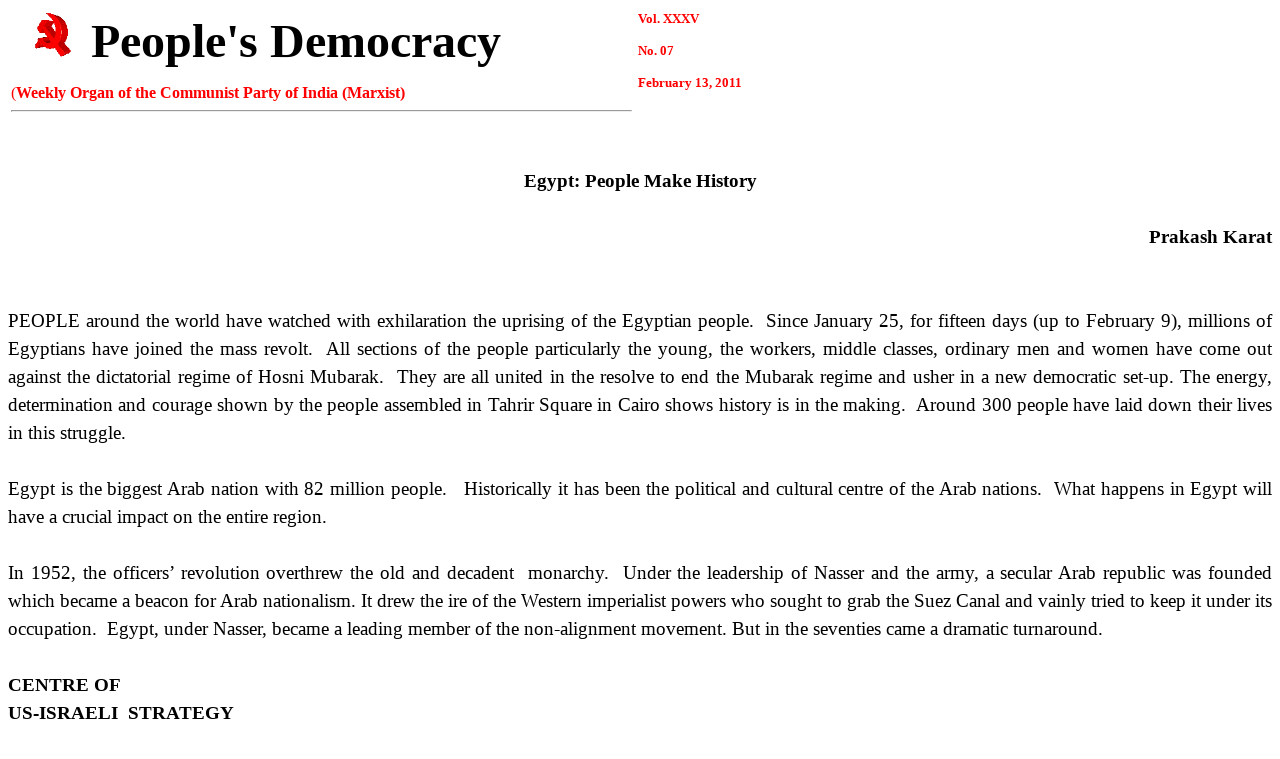

--- FILE ---
content_type: text/html
request_url: https://archives.peoplesdemocracy.in/2011/0213_pd/02132011_6.html
body_size: 17188
content:
<!DOCTYPE HTML PUBLIC "-//W3C//DTD HTML 4.01 Transitional//EN">
<html>

<!-- Mirrored from archives.peoplesdemocracy.in/2011/0213_pd/02132011_6.html by HTTrack Website Copier/3.x [XR&CO'2014], Wed, 14 Nov 2018 16:21:15 GMT -->
<head>
  <meta http-equiv="Content-Type"
 content="text/html; charset=windows-1252">
  <title>February 13, 2011</title>
  <meta content="text/html; charset=windows-1252"
 http-equiv="Content-Type">
  <meta http-equiv="CONTENT-TYPE"
 content="text/html; charset=windows-1252">
  <meta name="GENERATOR" content="OpenOffice.org 2.4  (Linux)">
  <style type="text/css">
	<!--
		@page { size: 21cm 29.7cm; margin: 2cm }
		P { margin-bottom: 0.21cm }
	-->
	</style>
  <meta http-equiv="CONTENT-TYPE"
 content="text/html; charset=windows-1252">
  <meta name="GENERATOR" content="OpenOffice.org 2.4  (Linux)">
  <style type="text/css">
	<!--
		@page { size: 21cm 29.7cm; margin: 2cm }
		P { margin-bottom: 0.21cm }
	-->
	</style>
  <meta http-equiv="CONTENT-TYPE"
 content="text/html; charset=windows-1252">
  <meta name="GENERATOR" content="OpenOffice.org 2.3  (Linux)">
  <style type="text/css">
	<!--
		@page { size: 21cm 29.7cm; margin: 2cm }
		P { margin-bottom: 0.21cm }
	-->
	</style>
  <meta http-equiv="CONTENT-TYPE"
 content="text/html; charset=windows-1252">
  <meta name="GENERATOR" content="OpenOffice.org 2.3  (Linux)">
  <style type="text/css">
	<!--
		@page { size: 21cm 29.7cm; margin: 2cm }
		P { margin-bottom: 0.21cm }
	-->
	</style>
  <meta http-equiv="CONTENT-TYPE"
 content="text/html; charset=windows-1252">
  <meta name="GENERATOR" content="OpenOffice.org 2.3  (Linux)">
  <style type="text/css">
	<!--
		@page { size: 21cm 29.7cm; margin: 2cm }
		P { margin-bottom: 0.21cm }
	-->
	</style>
  <meta http-equiv="CONTENT-TYPE"
 content="text/html; charset=windows-1252">
  <meta name="GENERATOR" content="OpenOffice.org 2.3  (Linux)">
  <style type="text/css">
	<!--
		@page { size: 21cm 29.7cm; margin: 2cm }
		P { margin-bottom: 0.21cm }
	-->
	</style>
  <meta http-equiv="CONTENT-TYPE"
 content="text/html; charset=windows-1252">
  <meta name="GENERATOR" content="OpenOffice.org 2.3  (Linux)">
  <style type="text/css">
	<!--
		@page { size: 21cm 29.7cm; margin: 2cm }
		P { margin-bottom: 0.21cm }
	-->
	</style>
  <meta http-equiv="CONTENT-TYPE"
 content="text/html; charset=windows-1252">
  <meta name="GENERATOR" content="OpenOffice.org 2.3  (Linux)">
  <style type="text/css">
	<!--
		@page { size: 21cm 29.7cm; margin: 2cm }
		P { margin-bottom: 0.21cm }
	-->
	</style>
  <meta http-equiv="content-type"
 content="text/html; charset=windows-1252">
  <style type="text/css">
   <!--
#toc,
.toc,
.mw-warning {
	border: 1px solid #aaa;
	background-color: #f9f9f9;
	padding: 5px;
	font-size: 95%;
}
#toc h2,
.toc h2 {
	display: inline;
	border: none;
	padding: 0;
	font-size: 100%;
	font-weight: bold;
}
#toc #toctitle,
.toc #toctitle,
#toc .toctitle,
.toc .toctitle {
	text-align: center;
}
#toc ul,
.toc ul {
	list-style-type: none;
	list-style-image: url('none.html');
	margin-left: 0;
	padding-left: 0;
	text-align: left
}
#toc ul ul,
.toc ul ul {
	margin: 0 0 0 2em;
}
#toc .toctoggle,
.toc .toctoggle {
	font-size: 94%;
}@media print, projection, embossed {
	body {
		padding-top:1in;
		padding-bottom:1in;
		padding-left:1in;
		padding-right:1in;
	}
}
body {
	font-family:'Times New Roman';
	color:#000000;
	widows:2;
	font-style:normal;
	text-indent:0in;
	font-variant:normal;
	font-size:12pt;
	text-decoration:none;
	font-weight:normal;
	text-align:left;
}
table {
}
td {
	border-collapse:collapse;
	text-align:left;
	vertical-align:top;
}
p, h1, h2, h3, li {
	color:#000000;
	font-family:'Times New Roman';
	font-size:12pt;
	text-align:left;
	vertical-align:normal;
}
*.heading_5 {
	font-family:'Book Antiqua';
	font-size:10pt;
	font-weight:bold;
	text-align:right;
}
     -->
  </style>
  <meta http-equiv="content-type"
 content="text/html; charset=windows-1252">
  <style type="text/css">
   <!--
#toc,
.toc,
.mw-warning {
	border: 1px solid #aaa;
	background-color: #f9f9f9;
	padding: 5px;
	font-size: 95%;
}
#toc h2,
.toc h2 {
	display: inline;
	border: none;
	padding: 0;
	font-size: 100%;
	font-weight: bold;
}
#toc #toctitle,
.toc #toctitle,
#toc .toctitle,
.toc .toctitle {
	text-align: center;
}
#toc ul,
.toc ul {
	list-style-type: none;
	list-style-image: url('none.html');
	margin-left: 0;
	padding-left: 0;
	text-align: left
}
#toc ul ul,
.toc ul ul {
	margin: 0 0 0 2em;
}
#toc .toctoggle,
.toc .toctoggle {
	font-size: 94%;
}@media print, projection, embossed {
	body {
		padding-top:1in;
		padding-bottom:1in;
		padding-left:1in;
		padding-right:1in;
	}
}
body {
	font-family:'Times New Roman';
	color:#000000;
	widows:2;
	font-style:normal;
	text-indent:0in;
	font-variant:normal;
	font-size:12pt;
	text-decoration:none;
	font-weight:normal;
	text-align:left;
}
table {
}
td {
	border-collapse:collapse;
	text-align:left;
	vertical-align:top;
}
p, h1, h2, h3, li {
	color:#000000;
	font-family:'Times New Roman';
	font-size:12pt;
	text-align:left;
	vertical-align:normal;
}
h1 {
	font-size:22pt;
	font-weight:bold;
	margin-bottom:3pt;
	margin-top:22pt;
	page-break-after:avoid;
}
*.text_body {
	font-size:22pt;
	font-weight:bold;
	text-align:center;
}
     -->
  </style>
  <meta http-equiv="content-type"
 content="text/html; charset=windows-1252">
  <style type="text/css">
   <!--
#toc,
.toc,
.mw-warning {
	border: 1px solid #aaa;
	background-color: #f9f9f9;
	padding: 5px;
	font-size: 95%;
}
#toc h2,
.toc h2 {
	display: inline;
	border: none;
	padding: 0;
	font-size: 100%;
	font-weight: bold;
}
#toc #toctitle,
.toc #toctitle,
#toc .toctitle,
.toc .toctitle {
	text-align: center;
}
#toc ul,
.toc ul {
	list-style-type: none;
	list-style-image: url('none.html');
	margin-left: 0;
	padding-left: 0;
	text-align: left
}
#toc ul ul,
.toc ul ul {
	margin: 0 0 0 2em;
}
#toc .toctoggle,
.toc .toctoggle {
	font-size: 94%;
}@media print, projection, embossed {
	body {
		padding-top:1in;
		padding-bottom:1in;
		padding-left:1in;
		padding-right:1in;
	}
}
body {
	font-family:'Times New Roman';
	color:#000000;
	widows:2;
	font-style:normal;
	text-indent:0in;
	font-variant:normal;
	font-size:12pt;
	text-decoration:none;
	font-weight:normal;
	text-align:left;
}
table {
}
td {
	border-collapse:collapse;
	text-align:left;
	vertical-align:top;
}
p, h1, h2, h3, li {
	color:#000000;
	font-family:'Times New Roman';
	font-size:12pt;
	text-align:left;
	vertical-align:normal;
}
*.text_body {
	font-family:'Times';
	margin-bottom:6pt;
	orphans:0;
	widows:0;
}
     -->
  </style>
  <meta http-equiv="content-type"
 content="text/html; charset=windows-1252">
  <style type="text/css">
   <!--
#toc,
.toc,
.mw-warning {
	border: 1px solid #aaa;
	background-color: #f9f9f9;
	padding: 5px;
	font-size: 95%;
}
#toc h2,
.toc h2 {
	display: inline;
	border: none;
	padding: 0;
	font-size: 100%;
	font-weight: bold;
}
#toc #toctitle,
.toc #toctitle,
#toc .toctitle,
.toc .toctitle {
	text-align: center;
}
#toc ul,
.toc ul {
	list-style-type: none;
	list-style-image: url('none.html');
	margin-left: 0;
	padding-left: 0;
	text-align: left
}
#toc ul ul,
.toc ul ul {
	margin: 0 0 0 2em;
}
#toc .toctoggle,
.toc .toctoggle {
	font-size: 94%;
}@media print, projection, embossed {
	body {
		padding-top:1in;
		padding-bottom:1in;
		padding-left:1in;
		padding-right:1in;
	}
}
body {
	font-family:'Times New Roman';
	color:#000000;
	widows:2;
	font-style:normal;
	text-indent:0in;
	font-variant:normal;
	font-size:12pt;
	text-decoration:none;
	font-weight:normal;
	text-align:left;
}
table {
}
td {
	border-collapse:collapse;
	text-align:left;
	vertical-align:top;
}
p, h1, h2, h3, li {
	color:#000000;
	font-family:'Times New Roman';
	font-size:12pt;
	text-align:left;
	vertical-align:normal;
}
     -->
  </style>
  <meta http-equiv="content-type"
 content="text/html; charset=windows-1252">
  <style type="text/css">
   <!--
#toc,
.toc,
.mw-warning {
	border: 1px solid #aaa;
	background-color: #f9f9f9;
	padding: 5px;
	font-size: 95%;
}
#toc h2,
.toc h2 {
	display: inline;
	border: none;
	padding: 0;
	font-size: 100%;
	font-weight: bold;
}
#toc #toctitle,
.toc #toctitle,
#toc .toctitle,
.toc .toctitle {
	text-align: center;
}
#toc ul,
.toc ul {
	list-style-type: none;
	list-style-image: url('none.html');
	margin-left: 0;
	padding-left: 0;
	text-align: left
}
#toc ul ul,
.toc ul ul {
	margin: 0 0 0 2em;
}
#toc .toctoggle,
.toc .toctoggle {
	font-size: 94%;
}@media print, projection, embossed {
	body {
		padding-top:1in;
		padding-bottom:1in;
		padding-left:1in;
		padding-right:1in;
	}
}
body {
	font-family:'Times New Roman';
	color:#000000;
	widows:2;
	font-style:normal;
	text-indent:0in;
	font-variant:normal;
	font-size:12pt;
	text-decoration:none;
	font-weight:normal;
	text-align:left;
}
table {
}
td {
	border-collapse:collapse;
	text-align:left;
	vertical-align:top;
}
p, h1, h2, h3, li {
	color:#000000;
	font-family:'Times New Roman';
	font-size:12pt;
	text-align:left;
	vertical-align:normal;
}
     -->
  </style>
  <meta http-equiv="content-type"
 content="text/html; charset=windows-1252">
  <style type="text/css">
   <!--
#toc,
.toc,
.mw-warning {
	border: 1px solid #aaa;
	background-color: #f9f9f9;
	padding: 5px;
	font-size: 95%;
}
#toc h2,
.toc h2 {
	display: inline;
	border: none;
	padding: 0;
	font-size: 100%;
	font-weight: bold;
}
#toc #toctitle,
.toc #toctitle,
#toc .toctitle,
.toc .toctitle {
	text-align: center;
}
#toc ul,
.toc ul {
	list-style-type: none;
	list-style-image: url('none.html');
	margin-left: 0;
	padding-left: 0;
	text-align: left
}
#toc ul ul,
.toc ul ul {
	margin: 0 0 0 2em;
}
#toc .toctoggle,
.toc .toctoggle {
	font-size: 94%;
}@media print, projection, embossed {
	body {
		padding-top:1in;
		padding-bottom:1in;
		padding-left:1in;
		padding-right:1in;
	}
}
body {
	font-family:'Times New Roman';
	color:#000000;
	widows:2;
	font-style:normal;
	text-indent:0in;
	font-variant:normal;
	font-size:12pt;
	text-decoration:none;
	font-weight:normal;
	text-align:left;
}
table {
}
td {
	border-collapse:collapse;
	text-align:left;
	vertical-align:top;
}
p, h1, h2, h3, li {
	color:#000000;
	font-family:'Times New Roman';
	font-size:12pt;
	text-align:left;
	vertical-align:normal;
}
     -->
  </style>
  <meta http-equiv="content-type"
 content="text/html; charset=windows-1252">
  <style type="text/css">
   <!--
#toc,
.toc,
.mw-warning {
	border: 1px solid #aaa;
	background-color: #f9f9f9;
	padding: 5px;
	font-size: 95%;
}
#toc h2,
.toc h2 {
	display: inline;
	border: none;
	padding: 0;
	font-size: 100%;
	font-weight: bold;
}
#toc #toctitle,
.toc #toctitle,
#toc .toctitle,
.toc .toctitle {
	text-align: center;
}
#toc ul,
.toc ul {
	list-style-type: none;
	list-style-image: none;
	margin-left: 0;
	padding-left: 0;
	text-align: left;
}
#toc ul ul,
.toc ul ul {
	margin: 0 0 0 2em;
}
#toc .toctoggle,
.toc .toctoggle {
	font-size: 94%;
}@media print, projection, embossed {
	body {
		padding-top:1in;
		padding-bottom:1in;
		padding-left:1in;
		padding-right:1in;
	}
}
body {
	font-family:'Times New Roman';
	color:#000000;
	widows:2;
	font-style:normal;
	text-indent:0in;
	font-variant:normal;
	font-size:12pt;
	text-decoration:none;
	font-weight:normal;
	text-align:left;
}
table {
}
td {
	border-collapse:collapse;
	text-align:left;
	vertical-align:top;
}
p, h1, h2, h3, li {
	color:#000000;
	font-family:'Times New Roman';
	font-size:12pt;
	text-align:left;
	vertical-align:normal;
}
     -->
  </style>
  <meta http-equiv="content-type"
 content="text/html; charset=windows-1252">
  <style type="text/css">
   <!--
#toc,
.toc,
.mw-warning {
	border: 1px solid #aaa;
	background-color: #f9f9f9;
	padding: 5px;
	font-size: 95%;
}
#toc h2,
.toc h2 {
	display: inline;
	border: none;
	padding: 0;
	font-size: 100%;
	font-weight: bold;
}
#toc #toctitle,
.toc #toctitle,
#toc .toctitle,
.toc .toctitle {
	text-align: center;
}
#toc ul,
.toc ul {
	list-style-type: none;
	list-style-image: none;
	margin-left: 0;
	padding-left: 0;
	text-align: left;
}
#toc ul ul,
.toc ul ul {
	margin: 0 0 0 2em;
}
#toc .toctoggle,
.toc .toctoggle {
	font-size: 94%;
}@media print, projection, embossed {
	body {
		padding-top:1in;
		padding-bottom:1in;
		padding-left:1in;
		padding-right:1in;
	}
}
body {
	font-family:'Times New Roman';
	color:#000000;
	widows:2;
	font-style:normal;
	text-indent:0in;
	font-variant:normal;
	font-size:12pt;
	text-decoration:none;
	font-weight:normal;
	text-align:left;
}
table {
}
td {
	border-collapse:collapse;
	text-align:left;
	vertical-align:top;
}
p, h1, h2, h3, li {
	color:#000000;
	font-family:'Times New Roman';
	font-size:12pt;
	text-align:left;
	vertical-align:normal;
}
*.normal_(web) {
	margin-bottom:14pt;
	margin-top:14pt;
}
     -->
  </style>
  <meta http-equiv="CONTENT-TYPE"
 content="text/html; charset=windows-1252">
  <meta name="GENERATOR" content="OpenOffice.org 2.4  (Linux)">
  <style type="text/css">
	<!--
		@page { size: 21cm 29.7cm; margin: 2cm }
		P { margin-bottom: 0.21cm }
	-->
	</style>
  <meta http-equiv="CONTENT-TYPE"
 content="text/html; charset=windows-1252">
  <meta name="GENERATOR" content="OpenOffice.org 2.4  (Linux)">
  <style type="text/css">
	<!--
		@page { size: 21cm 29.7cm; margin: 2cm }
		P { margin-bottom: 0.21cm }
	-->
	</style>
  <meta http-equiv="CONTENT-TYPE"
 content="text/html; charset=windows-1252">
  <meta name="GENERATOR" content="OpenOffice.org 2.4  (Linux)">
  <style type="text/css">
	<!--
		@page { size: 21cm 29.7cm; margin: 2cm }
		P { margin-bottom: 0.21cm }
	-->
	</style>
  <meta http-equiv="CONTENT-TYPE"
 content="text/html; charset=windows-1252">
  <meta name="GENERATOR" content="OpenOffice.org 2.4  (Linux)">
  <style type="text/css">
	<!--
		@page { size: 21cm 29.7cm; margin: 2cm }
		P { margin-bottom: 0.21cm }
	-->
	</style>
  <meta http-equiv="CONTENT-TYPE"
 content="text/html; charset=windows-1252">
  <meta name="GENERATOR" content="OpenOffice.org 2.4  (Linux)">
  <style type="text/css">
	<!--
		@page { size: 21cm 29.7cm; margin: 2cm }
		P { margin-bottom: 0.21cm }
	-->
	</style>
  <meta http-equiv="CONTENT-TYPE"
 content="text/html; charset=windows-1252">
  <meta name="GENERATOR" content="OpenOffice.org 2.4  (Linux)">
  <style type="text/css">
	<!--
		@page { size: 21cm 29.7cm; margin: 2cm }
		P { margin-bottom: 0.21cm }
		P.body-text-first-indent { text-indent: 0.37cm }
	-->
	</style>
  <meta http-equiv="CONTENT-TYPE"
 content="text/html; charset=windows-1252">
  <meta name="GENERATOR" content="OpenOffice.org 2.4  (Linux)">
  <style type="text/css">
	<!--
		@page { size: 21cm 29.7cm; margin: 2cm }
		P { margin-bottom: 0.21cm }
	-->
	</style>
  <meta http-equiv="CONTENT-TYPE"
 content="text/html; charset=windows-1252">
  <meta name="GENERATOR" content="OpenOffice.org 2.4  (Linux)">
  <style type="text/css">
	<!--
		@page { size: 21cm 29.7cm; margin: 2cm }
		P { margin-bottom: 0.21cm }
	-->
	</style>
  <meta http-equiv="CONTENT-TYPE"
 content="text/html; charset=windows-1252">
  <meta name="GENERATOR" content="OpenOffice.org 2.4  (Linux)">
  <style type="text/css">
	<!--
		@page { size: 21cm 29.7cm; margin: 2cm }
		P { margin-bottom: 0.21cm }
	-->
	</style>
  <meta http-equiv="CONTENT-TYPE"
 content="text/html; charset=windows-1252">
  <meta name="GENERATOR" content="OpenOffice.org 2.4  (Linux)">
  <style type="text/css">
	<!--
		@page { size: 21cm 29.7cm; margin: 2cm }
		P { margin-bottom: 0.21cm }
	-->
	</style>
  <meta http-equiv="CONTENT-TYPE"
 content="text/html; charset=windows-1252">
  <meta name="GENERATOR" content="OpenOffice.org 2.4  (Linux)">
  <style type="text/css">
	<!--
		@page { size: 21cm 29.7cm; margin: 2cm }
		P { margin-bottom: 0.21cm }
	-->
	</style>
  <meta http-equiv="CONTENT-TYPE"
 content="text/html; charset=windows-1252">
  <meta name="GENERATOR" content="OpenOffice.org 2.4  (Linux)">
  <style type="text/css">
	<!--
		@page { size: 21cm 29.7cm; margin: 2cm }
		P { margin-bottom: 0.21cm }
	-->
	</style>
  <meta http-equiv="CONTENT-TYPE"
 content="text/html; charset=windows-1252">
  <meta name="GENERATOR" content="OpenOffice.org 2.4  (Linux)">
  <style type="text/css">
	<!--
		@page { size: 21cm 29.7cm; margin: 2cm }
		P { margin-bottom: 0.21cm }
	-->
	</style>
  <meta http-equiv="CONTENT-TYPE"
 content="text/html; charset=windows-1252">
  <meta name="GENERATOR" content="OpenOffice.org 2.4  (Linux)">
  <style type="text/css">
	<!--
		@page { size: 21cm 29.7cm; margin: 2cm }
		P { margin-bottom: 0.21cm }
	-->
	</style>
  <meta http-equiv="CONTENT-TYPE"
 content="text/html; charset=windows-1252">
  <meta name="GENERATOR" content="OpenOffice.org 2.4  (Linux)">
  <style type="text/css">
	<!--
		@page { size: 21cm 29.7cm; margin: 2cm }
		P { margin-bottom: 0.21cm }
	-->
	</style>
  <meta http-equiv="CONTENT-TYPE"
 content="text/html; charset=windows-1252">
  <meta name="GENERATOR" content="OpenOffice.org 2.4  (Linux)">
  <style type="text/css">
	<!--
		@page { size: 21cm 29.7cm; margin: 2cm }
		P { margin-bottom: 0.21cm }
	-->
	</style>
  <meta http-equiv="CONTENT-TYPE"
 content="text/html; charset=windows-1252">
  <meta name="GENERATOR" content="OpenOffice.org 2.4  (Linux)">
  <style type="text/css">
	<!--
		@page { size: 21cm 29.7cm; margin: 2cm }
		P { margin-bottom: 0cm; text-align: justify }
	-->
	</style>
  <meta http-equiv="CONTENT-TYPE"
 content="text/html; charset=windows-1252">
  <meta name="GENERATOR" content="OpenOffice.org 2.4  (Linux)">
  <style type="text/css">
	<!--
		@page { size: 21cm 29.7cm; margin: 2cm }
		P { margin-bottom: 0.21cm }
	-->
	</style>
  <meta http-equiv="CONTENT-TYPE"
 content="text/html; charset=windows-1252">
  <meta name="GENERATOR" content="OpenOffice.org 2.4  (Linux)">
  <style type="text/css">
	<!--
		@page { size: 21cm 29.7cm; margin: 2cm }
		P { margin-bottom: 0.21cm }
	-->
	</style>
  <meta http-equiv="CONTENT-TYPE"
 content="text/html; charset=windows-1252">
  <meta name="GENERATOR" content="OpenOffice.org 2.4  (Linux)">
  <style type="text/css">
	<!--
		@page { size: 21cm 29.7cm; margin: 2cm }
		P { margin-bottom: 0.21cm }
	-->
	</style>
  <meta http-equiv="CONTENT-TYPE"
 content="text/html; charset=windows-1252">
  <meta name="GENERATOR" content="OpenOffice.org 3.0  (Linux)">
  <style type="text/css">
	<!--
		@page { margin: 0.79in }
		P { margin-bottom: 0.08in }
	-->
	</style>
  <meta http-equiv="CONTENT-TYPE"
 content="text/html; charset=windows-1252">
  <meta name="GENERATOR" content="OpenOffice.org 3.0  (Linux)">
  <style type="text/css">
	<!--
		@page { margin: 0.79in }
		P { margin-bottom: 0.08in }
		P.body-text-first-indent { text-indent: 0.15in }
	-->
	</style>
  <meta http-equiv="CONTENT-TYPE"
 content="text/html; charset=windows-1252">
  <meta name="GENERATOR" content="OpenOffice.org 3.0  (Linux)">
  <style type="text/css">
	<!--
		@page { margin: 0.79in }
		P { margin-bottom: 0.08in }
	-->
	</style>
  <meta http-equiv="CONTENT-TYPE"
 content="text/html; charset=windows-1252">
  <meta name="GENERATOR" content="OpenOffice.org 3.0  (Linux)">
  <style type="text/css">
	<!--
		@page { margin: 0.79in }
		P { margin-bottom: 0.08in }
	-->
	</style>
  <meta http-equiv="CONTENT-TYPE"
 content="text/html; charset=windows-1252">
  <meta name="GENERATOR" content="OpenOffice.org 3.0  (Linux)">
  <style type="text/css">
	<!--
		@page { margin: 0.79in }
		P { margin-bottom: 0.08in }
	-->
	</style>
  <meta http-equiv="CONTENT-TYPE"
 content="text/html; charset=windows-1252">
  <meta name="GENERATOR" content="OpenOffice.org 3.0  (Linux)">
  <style type="text/css">
	<!--
		@page { margin: 0.79in }
		H1 { margin-top: 0in; margin-bottom: 0in }
		H1.western { font-family: "Liberation Serif", serif; font-size: 18pt; font-weight: normal }
		H1.cjk { font-family: "DejaVu Sans"; font-size: 18pt; font-weight: normal }
		H1.ctl { font-family: "DejaVu Sans"; font-size: 12pt; font-weight: normal }
		P { margin-bottom: 0.08in }
	-->
	</style>
  <meta http-equiv="CONTENT-TYPE"
 content="text/html; charset=windows-1252">
  <meta name="GENERATOR" content="OpenOffice.org 3.0  (Linux)">
  <style type="text/css">
	<!--
		@page { margin: 0.79in }
		P { margin-bottom: 0.08in }
	-->
	</style>
  <meta http-equiv="CONTENT-TYPE"
 content="text/html; charset=windows-1252">
  <meta name="GENERATOR" content="OpenOffice.org 3.0  (Linux)">
  <style type="text/css">
	<!--
		@page { margin: 0.79in }
		P { margin-bottom: 0.08in }
	--></style>
  <meta http-equiv="CONTENT-TYPE"
 content="text/html; charset=windows-1252">
  <meta name="GENERATOR" content="OpenOffice.org 3.0  (Linux)">
  <style type="text/css">
	<!--
		@page { margin: 0.79in }
		P { margin-bottom: 0.08in }
	-->
	</style>
  <meta http-equiv="CONTENT-TYPE"
 content="text/html; charset=windows-1252">
  <meta name="GENERATOR" content="OpenOffice.org 3.0  (Linux)">
  <style type="text/css">
	<!--
		@page { margin: 0.79in }
		P { margin-bottom: 0.08in }
	-->
	</style>
  <meta http-equiv="CONTENT-TYPE"
 content="text/html; charset=windows-1252">
  <meta name="GENERATOR" content="OpenOffice.org 3.0  (Linux)">
  <style type="text/css">
	<!--
		@page { margin: 0.79in }
		H1 { margin-top: 0in; margin-bottom: 0in; text-align: justify }
		H1.western { font-family: "Century Gothic", sans-serif; font-size: 12pt }
		H1.cjk { font-family: "DejaVu Sans"; font-size: 12pt }
		H1.ctl { font-family: "Tahoma", sans-serif; font-size: 14pt; font-style: italic; font-weight: normal }
		P { margin-bottom: 0.08in }
	-->
	</style>
  <meta http-equiv="CONTENT-TYPE"
 content="text/html; charset=windows-1252">
  <meta name="GENERATOR" content="OpenOffice.org 2.4  (Linux)">
  <style type="text/css">
	<!--
		@page { size: 21cm 29.7cm; margin: 2cm }
		P { margin-bottom: 0.21cm }
	-->
	</style>
  <meta http-equiv="CONTENT-TYPE"
 content="text/html; charset=windows-1252">
  <meta name="GENERATOR" content="OpenOffice.org 3.0  (Linux)">
  <style type="text/css">
	<!--
		@page { margin: 0.79in }
		TD P { margin-bottom: 0in }
		P { margin-bottom: 0.08in }
	-->
	</style>
  <meta http-equiv="CONTENT-TYPE"
 content="text/html; charset=windows-1252">
  <meta name="GENERATOR" content="OpenOffice.org 3.0  (Linux)">
  <style type="text/css">
	<!--
		@page { margin: 0.79in }
		BLOCKQUOTE { widows: 0; orphans: 0 }
		BLOCKQUOTE.western { font-family: "Nimbus Roman No9 L", "Times New Roman", serif; so-language: en-IN }
		BLOCKQUOTE.cjk { font-family: "DejaVu Sans" }
		P { margin-bottom: 0.08in; widows: 0; orphans: 0 }
		P.western { font-family: "Nimbus Roman No9 L", "Times New Roman", serif; so-language: en-IN }
		P.cjk { font-family: "DejaVu Sans" }
	-->
	</style>
  <meta http-equiv="CONTENT-TYPE"
 content="text/html; charset=windows-1252">
  <meta name="GENERATOR" content="OpenOffice.org 2.4  (Linux)">
  <style type="text/css">
	<!--
		@page { size: 21cm 29.7cm; margin: 2cm }
		P { margin-bottom: 0.21cm }
	-->
	</style>
  <meta http-equiv="CONTENT-TYPE"
 content="text/html; charset=windows-1252">
  <meta name="GENERATOR" content="OpenOffice.org 2.4  (Linux)">
  <style type="text/css">
	<!--
		@page { size: 21cm 29.7cm; margin: 2cm }
		P { margin-bottom: 0.21cm }
	-->
	</style>
  <meta http-equiv="CONTENT-TYPE"
 content="text/html; charset=windows-1252">
  <meta name="GENERATOR" content="OpenOffice.org 2.4  (Linux)">
  <style type="text/css">
	<!--
		@page { size: 21cm 29.7cm; margin: 2cm }
		P { margin-bottom: 0.21cm }
	-->
	</style>
  <meta http-equiv="CONTENT-TYPE"
 content="text/html; charset=windows-1252">
  <meta name="GENERATOR" content="OpenOffice.org 2.4  (Linux)">
  <style type="text/css">
	<!--
		@page { size: 21cm 29.7cm; margin: 2cm }
		P { margin-bottom: 0.21cm }
	-->
	</style>
  <meta http-equiv="Content-Type"
 content="text/html; charset=windows-1252">
  <meta name="ProgId" content="Word.Document">
  <meta name="Generator" content="Microsoft Word 11">
  <meta name="Originator" content="Microsoft Word 11">
  <meta http-equiv="Content-Type"
 content="text/html; charset=windows-1252">
  <meta name="ProgId" content="Word.Document">
  <meta name="Generator" content="Microsoft Word 11">
  <meta name="Originator" content="Microsoft Word 11">
  <meta http-equiv="Content-Type"
 content="text/html; charset=windows-1252">
  <meta name="ProgId" content="Word.Document">
  <meta name="Generator" content="Microsoft Word 11">
  <meta name="Originator" content="Microsoft Word 11">
  <link rel="File-List"
 href="file:///C:%5CDOCUME~1%5Cadmin%5CLOCALS~1%5CTemp%5Cmsohtml1%5C01%5Cclip_filelist.xml">
  <style>
<!--
 /* Style Definitions */
 p.MsoNormal, li.MsoNormal, div.MsoNormal
	{mso-style-parent:"";
	margin:0in;
	margin-bottom:.0001pt;
	mso-pagination:widow-orphan;
	font-size:12.0pt;
	font-family:"Times New Roman";
	mso-fareast-font-family:"Times New Roman";}
p.MsoFooter, li.MsoFooter, div.MsoFooter
	{margin:0in;
	margin-bottom:.0001pt;
	mso-pagination:widow-orphan;
	tab-stops:center 3.0in right 6.0in;
	font-size:12.0pt;
	font-family:"Times New Roman";
	mso-fareast-font-family:"Times New Roman";}
@page Section1
	{size:8.5in 11.0in;
	margin:.5in .5in .5in .5in;
	mso-header-margin:.5in;
	mso-footer-margin:.5in;
	mso-paper-source:0;}
div.Section1
	{page:Section1;}
-->
  </style>
  <meta http-equiv="Content-Type"
 content="text/html; charset=windows-1252">
  <meta name="ProgId" content="Word.Document">
  <meta name="Generator" content="Microsoft Word 11">
  <meta name="Originator" content="Microsoft Word 11">
  <link rel="File-List"
 href="file:///C:%5CDOCUME~1%5Cadmin%5CLOCALS~1%5CTemp%5Cmsohtml1%5C01%5Cclip_filelist.xml">
  <style>
<!--
 /* Style Definitions */
 p.MsoNormal, li.MsoNormal, div.MsoNormal
	{mso-style-parent:"";
	margin:0in;
	margin-bottom:.0001pt;
	mso-pagination:widow-orphan;
	font-size:12.0pt;
	font-family:"Times New Roman";
	mso-fareast-font-family:"Times New Roman";}
p.MsoFooter, li.MsoFooter, div.MsoFooter
	{margin:0in;
	margin-bottom:.0001pt;
	mso-pagination:widow-orphan;
	tab-stops:center 3.0in right 6.0in;
	font-size:12.0pt;
	font-family:"Times New Roman";
	mso-fareast-font-family:"Times New Roman";}
@page Section1
	{size:8.5in 11.0in;
	margin:1.0in 1.25in 1.0in 1.25in;
	mso-header-margin:.5in;
	mso-footer-margin:.5in;
	mso-paper-source:0;}
div.Section1
	{page:Section1;}
-->
  </style>
  <link rel="File-List"
 href="file:///C:%5CDOCUME~1%5Cadmin%5CLOCALS~1%5CTemp%5Cmsohtml1%5C01%5Cclip_filelist.xml">
  <style>
<!--
 /* Font Definitions */
 @font-face
	{font-family:Verdana;
	panose-1:2 11 6 4 3 5 4 4 2 4;
	mso-font-charset:0;
	mso-generic-font-family:swiss;
	mso-font-pitch:variable;
	mso-font-signature:536871559 0 0 0 415 0;}
 /* Style Definitions */
 p.MsoNormal, li.MsoNormal, div.MsoNormal
	{mso-style-parent:"";
	margin:0in;
	margin-bottom:.0001pt;
	mso-pagination:widow-orphan;
	font-size:14.0pt;
	font-family:"Times New Roman";
	mso-fareast-font-family:"Times New Roman";
	mso-ansi-language:EN-GB;}
@page Section1
	{size:8.5in 11.0in;
	margin:.5in .5in .5in .5in;
	mso-header-margin:.5in;
	mso-footer-margin:.5in;
	mso-paper-source:0;}
div.Section1
	{page:Section1;}
-->
  </style>
  <link rel="File-List"
 href="file:///C:%5CDOCUME~1%5Cadmin%5CLOCALS~1%5CTemp%5Cmsohtml1%5C01%5Cclip_filelist.xml">
  <style>
<!--
 /* Style Definitions */
 p.MsoNormal, li.MsoNormal, div.MsoNormal
	{mso-style-parent:"";
	margin:0in;
	margin-bottom:.0001pt;
	mso-pagination:widow-orphan;
	font-size:12.0pt;
	font-family:"Times New Roman";
	mso-fareast-font-family:"Times New Roman";
	mso-ansi-language:EN-GB;}
p.MsoFooter, li.MsoFooter, div.MsoFooter
	{margin:0in;
	margin-bottom:.0001pt;
	mso-pagination:widow-orphan;
	tab-stops:center 3.0in right 6.0in;
	font-size:12.0pt;
	font-family:"Times New Roman";
	mso-fareast-font-family:"Times New Roman";
	mso-ansi-language:EN-GB;}
@page Section1
	{size:595.45pt 841.7pt;
	margin:.5in .5in .5in .5in;
	mso-header-margin:.5in;
	mso-footer-margin:.5in;
	mso-paper-source:0;}
div.Section1
	{page:Section1;}
-->
  </style>
  <meta http-equiv="Content-Type"
 content="text/html; charset=windows-1252">
  <meta name="ProgId" content="Word.Document">
  <meta name="Generator" content="Microsoft Word 11">
  <meta name="Originator" content="Microsoft Word 11">
  <meta http-equiv="Content-Type"
 content="text/html; charset=windows-1252">
  <meta name="ProgId" content="Word.Document">
  <meta name="Generator" content="Microsoft Word 11">
  <meta name="Originator" content="Microsoft Word 11">
  <meta http-equiv="Content-Type"
 content="text/html; charset=windows-1252">
  <meta name="ProgId" content="Word.Document">
  <meta name="Generator" content="Microsoft Word 11">
  <meta name="Originator" content="Microsoft Word 11">
  <meta http-equiv="Content-Type"
 content="text/html; charset=windows-1252">
  <meta name="ProgId" content="Word.Document">
  <meta name="Generator" content="Microsoft Word 11">
  <meta name="Originator" content="Microsoft Word 11">
  <meta http-equiv="Content-Type"
 content="text/html; charset=windows-1252">
  <meta name="ProgId" content="Word.Document">
  <meta name="Generator" content="Microsoft Word 11">
  <meta name="Originator" content="Microsoft Word 11">
  <meta http-equiv="Content-Type"
 content="text/html; charset=windows-1252">
  <meta name="ProgId" content="Word.Document">
  <meta name="Generator" content="Microsoft Word 11">
  <meta name="Originator" content="Microsoft Word 11">
  <meta http-equiv="Content-Type"
 content="text/html; charset=windows-1252">
  <meta name="ProgId" content="Word.Document">
  <meta name="Generator" content="Microsoft Word 11">
  <meta name="Originator" content="Microsoft Word 11">
  <meta http-equiv="Content-Type"
 content="text/html; charset=windows-1252">
  <meta name="ProgId" content="Word.Document">
  <meta name="Generator" content="Microsoft Word 11">
  <meta name="Originator" content="Microsoft Word 11">
  <meta http-equiv="Content-Type"
 content="text/html; charset=windows-1252">
  <meta name="ProgId" content="Word.Document">
  <meta name="Generator" content="Microsoft Word 11">
  <meta name="Originator" content="Microsoft Word 11">
  <meta http-equiv="Content-Type"
 content="text/html; charset=windows-1252">
  <meta name="ProgId" content="Word.Document">
  <meta name="Generator" content="Microsoft Word 11">
  <meta name="Originator" content="Microsoft Word 11">
  <meta http-equiv="Content-Type"
 content="text/html; charset=windows-1252">
  <meta name="ProgId" content="Word.Document">
  <meta name="Generator" content="Microsoft Word 11">
  <meta name="Originator" content="Microsoft Word 11">
  <meta http-equiv="Content-Type"
 content="text/html; charset=windows-1252">
  <meta name="ProgId" content="Word.Document">
  <meta name="Generator" content="Microsoft Word 11">
  <meta name="Originator" content="Microsoft Word 11">
  <meta http-equiv="Content-Type"
 content="text/html; charset=windows-1252">
  <meta name="ProgId" content="Word.Document">
  <meta name="Generator" content="Microsoft Word 11">
  <meta name="Originator" content="Microsoft Word 11">
  <meta http-equiv="Content-Type"
 content="text/html; charset=windows-1252">
  <meta name="ProgId" content="Word.Document">
  <meta name="Generator" content="Microsoft Word 11">
  <meta name="Originator" content="Microsoft Word 11">
  <meta http-equiv="Content-Type"
 content="text/html; charset=windows-1252">
  <meta name="ProgId" content="Word.Document">
  <meta name="Generator" content="Microsoft Word 11">
  <meta name="Originator" content="Microsoft Word 11">
  <meta http-equiv="Content-Type"
 content="text/html; charset=windows-1252">
  <meta name="ProgId" content="Word.Document">
  <meta name="Generator" content="Microsoft Word 11">
  <meta name="Originator" content="Microsoft Word 11">
  <meta http-equiv="Content-Type"
 content="text/html; charset=windows-1252">
  <meta name="ProgId" content="Word.Document">
  <meta name="Generator" content="Microsoft Word 11">
  <meta name="Originator" content="Microsoft Word 11">
  <meta http-equiv="Content-Type"
 content="text/html; charset=windows-1252">
  <meta name="ProgId" content="Word.Document">
  <meta name="Generator" content="Microsoft Word 11">
  <meta name="Originator" content="Microsoft Word 11">
  <meta http-equiv="Content-Type"
 content="text/html; charset=windows-1252">
  <meta name="ProgId" content="Word.Document">
  <meta name="Generator" content="Microsoft Word 11">
  <meta name="Originator" content="Microsoft Word 11">
  <meta http-equiv="Content-Type"
 content="text/html; charset=windows-1252">
  <meta name="ProgId" content="Word.Document">
  <meta name="Generator" content="Microsoft Word 11">
  <meta name="Originator" content="Microsoft Word 11">
  <meta http-equiv="Content-Type"
 content="text/html; charset=windows-1252">
  <meta name="ProgId" content="Word.Document">
  <meta name="Generator" content="Microsoft Word 11">
  <meta name="Originator" content="Microsoft Word 11">
  <meta http-equiv="Content-Type"
 content="text/html; charset=windows-1252">
  <meta name="ProgId" content="Word.Document">
  <meta name="Generator" content="Microsoft Word 11">
  <meta name="Originator" content="Microsoft Word 11">
  <meta http-equiv="Content-Type"
 content="text/html; charset=windows-1252">
  <meta name="ProgId" content="Word.Document">
  <meta name="Generator" content="Microsoft Word 11">
  <meta name="Originator" content="Microsoft Word 11">
  <meta http-equiv="Content-Type"
 content="text/html; charset=windows-1252">
  <meta name="ProgId" content="Word.Document">
  <meta name="Generator" content="Microsoft Word 11">
  <meta name="Originator" content="Microsoft Word 11">
  <meta http-equiv="Content-Type"
 content="text/html; charset=windows-1252">
  <meta name="ProgId" content="Word.Document">
  <meta name="Generator" content="Microsoft Word 11">
  <meta name="Originator" content="Microsoft Word 11">
  <meta http-equiv="Content-Type"
 content="text/html; charset=windows-1252">
  <meta name="ProgId" content="Word.Document">
  <meta name="Generator" content="Microsoft Word 11">
  <meta name="Originator" content="Microsoft Word 11">
  <meta http-equiv="Content-Type"
 content="text/html; charset=windows-1252">
  <meta name="ProgId" content="Word.Document">
  <meta name="Generator" content="Microsoft Word 11">
  <meta name="Originator" content="Microsoft Word 11">
  <meta http-equiv="Content-Type"
 content="text/html; charset=windows-1252">
  <meta name="ProgId" content="Word.Document">
  <meta name="Generator" content="Microsoft Word 11">
  <meta name="Originator" content="Microsoft Word 11">
  <meta http-equiv="Content-Type"
 content="text/html; charset=windows-1252">
  <meta name="ProgId" content="Word.Document">
  <meta name="Generator" content="Microsoft Word 11">
  <meta name="Originator" content="Microsoft Word 11">
  <meta http-equiv="Content-Type"
 content="text/html; charset=windows-1252">
  <meta name="ProgId" content="Word.Document">
  <meta name="Generator" content="Microsoft Word 11">
  <meta name="Originator" content="Microsoft Word 11">
</head>
<body>
<table bordercolorlight="#FFFFFF" bordercolordark="#FFFFFF" width="768"
 bgcolor="#ffffff" border="0" bordercolor="#ffffff" cellpadding="3"
 cellspacing="0" height="100">
  <tbody>
    <tr>
      <td width="618" align="center" height="74">
      <div style="text-align: left;"> </div>
      <h1 style="text-align: left;"><font color="#000000"><font
 face="Comic Sans MS" size="7">&nbsp;</font><img
 src="../../sickle_s.gif" width="56" border="0" height="46"><font
 face="Comic Sans MS" size="7"> People's Democracy</font></font></h1>
      <font color="#ff0000" face="Brush Script MT" size="+2"> </font>
      <p align="center"><font color="#ff0000" face="Book Antiqua"
 size="3">(<strong>Weekly Organ of the Communist Party of India
(Marxist)</strong></font> </p>
      <hr> </td>
      <td width="134" height="74"><strong><font color="#ff0000"
 face="Comic Sans MS" size="2">Vol. XXXV</font></strong>
      <p><strong><font color="#ff0000" face="Comic Sans MS" size="2">No.
07<br>
      </font></strong></p>
      <p><strong><font color="#ff0000" face="Comic Sans MS" size="2">February
13,
2011</font></strong></p>
      </td>
    </tr>
  </tbody>
</table>
<p class="MsoNormal" style="text-align: justify;">
</p>
<p class="MsoNormal"><span
 style="font-size: 14pt; font-family: &quot;Times New Roman&quot;;" lang="EN-GB"></span><b><span
 style="font-size: 14pt; font-family: &quot;Times New Roman&quot;;" lang="EN-IN"></span></b></p>
<p class="MsoNormal" style="text-align: justify;"></p>
<p class="MsoNormal"
 style="margin-bottom: 0.0001pt; text-align: justify; line-height: normal;"></p>
<p class="MsoNormal" style="text-align: justify;"></p>
<p class="MsoNormal" style="text-align: justify;"></p>
<p class="MsoNormal" style="text-align: right;" align="right"></p>
<p class="MsoNormal" style="text-align: right;" align="right"></p>
<p class="MsoNormal" style="text-align: right;" align="right"></p>
<p class="MsoNormal" style="text-align: right;" align="right"></p>
<p class="MsoNormal" style="text-align: right;" align="right"></p>
<p class="MsoBodyText"
 style="margin-bottom: 0.0001pt; text-align: justify;"></p>
<p class="MsoNormal" style="text-align: right;" align="right"></p>
<p class="MsoNormal" style="text-align: right;" align="right"></p>
<p class="MsoNormal" style="text-align: justify;"></p>
<p class="MsoNormal" style="text-align: right;" align="right"></p>
<p class="MsoNormal" style="text-align: right;" align="right"></p>
<p class="MsoNormal" style="text-align: right;" align="right"></p>
<p class="MsoNormal" style="text-align: right;" align="right"></p>
<p class="MsoNormal" style="text-align: justify;"></p>
<p class="MsoNormal" style="text-align: right;" align="right"></p>
<p class="MsoNormal" style="text-align: justify;"></p>
<p class="MsoNormal" style="text-align: justify;"></p>
<span style="font-size: 14pt;"><big> </big><o:p></o:p></span>
<p class="MsoNormal" style="text-align: justify;"></p>
<p class="MsoNormal" style="text-align: justify;"></p>
<p class="MsoNormal" style="text-align: justify;"></p>
<p class="MsoNormal" style="text-align: justify;"></p>
<span style="font-size: 14pt;" lang="EN-GB"><o:p></o:p></span>
<p class="MsoNormal" style="text-align: right;" align="right"><o:smarttagtype
 namespaceuri="urn:schemas-microsoft-com:office:smarttags"
 name="country-region" downloadurl="http://www.5iantlavalamp.com/"></o:smarttagtype><o:smarttagtype
 namespaceuri="urn:schemas-microsoft-com:office:smarttags" name="place"
 downloadurl="http://www.5iantlavalamp.com/"></o:smarttagtype><!--[if gte mso 9]><xml>
 <w:WordDocument>
  <w:View>Normal</w:View>
  <w:Zoom>0</w:Zoom>
  <w:PunctuationKerning/>
  <w:ValidateAgainstSchemas/>
  <w:SaveIfXMLInvalid>false</w:SaveIfXMLInvalid>
  <w:IgnoreMixedContent>false</w:IgnoreMixedContent>
  <w:AlwaysShowPlaceholderText>false</w:AlwaysShowPlaceholderText>
  <w:Compatibility>
   <w:BreakWrappedTables/>
   <w:SnapToGridInCell/>
   <w:WrapTextWithPunct/>
   <w:UseAsianBreakRules/>
   <w:DontGrowAutofit/>
  </w:Compatibility>
  <w:BrowserLevel>MicrosoftInternetExplorer4</w:BrowserLevel>
 </w:WordDocument>
</xml><![endif]--><!--[if gte mso 9]><xml>
 <w:LatentStyles DefLockedState="false" LatentStyleCount="156">
 </w:LatentStyles>
</xml><![endif]--><!--[if !mso]><object
 classid="clsid:38481807-CA0E-42D2-BF39-B33AF135CC4D" id=ieooui></object>
<style>
st1\:*{behavior:url(#ieooui) }
</style>
<![endif]--><!--[if gte mso 10]>
<style>
 /* Style Definitions */
 table.MsoNormalTable
	{mso-style-name:"Table Normal";
	mso-tstyle-rowband-size:0;
	mso-tstyle-colband-size:0;
	mso-style-noshow:yes;
	mso-style-parent:"";
	mso-padding-alt:0in 5.4pt 0in 5.4pt;
	mso-para-margin:0in;
	mso-para-margin-bottom:.0001pt;
	mso-pagination:widow-orphan;
	font-size:10.0pt;
	font-family:"Times New Roman";
	mso-ansi-language:#0400;
	mso-fareast-language:#0400;
	mso-bidi-language:#0400;}
</style>
<![endif]--></p>
<span style="font-size: 14pt;"><span style=""></span><o:p></o:p></span>
<o:smarttagtype
 namespaceuri="urn:schemas-microsoft-com:office:smarttags" name="place"
 downloadurl="http://www.5iantlavalamp.com/"></o:smarttagtype><!--[if gte mso 9]><xml>
 <w:WordDocument>
  <w:View>Normal</w:View>
  <w:Zoom>0</w:Zoom>
  <w:PunctuationKerning/>
  <w:ValidateAgainstSchemas/>
  <w:SaveIfXMLInvalid>false</w:SaveIfXMLInvalid>
  <w:IgnoreMixedContent>false</w:IgnoreMixedContent>
  <w:AlwaysShowPlaceholderText>false</w:AlwaysShowPlaceholderText>
  <w:Compatibility>
   <w:BreakWrappedTables/>
   <w:SnapToGridInCell/>
   <w:WrapTextWithPunct/>
   <w:UseAsianBreakRules/>
   <w:DontGrowAutofit/>
  </w:Compatibility>
  <w:BrowserLevel>MicrosoftInternetExplorer4</w:BrowserLevel>
 </w:WordDocument>
</xml><![endif]--><!--[if gte mso 9]><xml>
 <w:LatentStyles DefLockedState="false" LatentStyleCount="156">
 </w:LatentStyles>
</xml><![endif]--><!--[if !mso]><object
 classid="clsid:38481807-CA0E-42D2-BF39-B33AF135CC4D" id=ieooui></object>
<style>
st1\:*{behavior:url(#ieooui) }
</style>
<![endif]--><!--[if gte mso 10]>
<style>
 /* Style Definitions */
 table.MsoNormalTable
	{mso-style-name:"Table Normal";
	mso-tstyle-rowband-size:0;
	mso-tstyle-colband-size:0;
	mso-style-noshow:yes;
	mso-style-parent:"";
	mso-padding-alt:0in 5.4pt 0in 5.4pt;
	mso-para-margin:0in;
	mso-para-margin-bottom:.0001pt;
	mso-pagination:widow-orphan;
	font-size:10.0pt;
	font-family:"Times New Roman";
	mso-ansi-language:#0400;
	mso-fareast-language:#0400;
	mso-bidi-language:#0400;}
</style>
<![endif]-->
<p class="MsoNormal" style="text-align: justify;"></p>
<span style="font-size: 14pt;" lang="EN-GB"><o:p></o:p></span>
<p class="MsoNormal" style="text-align: justify;">
<link rel="File-List"
 href="file:///C:%5CDOCUME~1%5Cadmin%5CLOCALS~1%5CTemp%5Cmsohtml1%5C01%5Cclip_filelist.xml">
<link rel="Edit-Time-Data"
 href="file:///C:%5CDOCUME~1%5Cadmin%5CLOCALS~1%5CTemp%5Cmsohtml1%5C01%5Cclip_editdata.mso">
<!--[if !mso]>
<style>
v\:* {behavior:url(#default#VML);}
o\:* {behavior:url(#default#VML);}
w\:* {behavior:url(#default#VML);}
.shape {behavior:url(#default#VML);}
</style>
<![endif]--><o:smarttagtype
 namespaceuri="urn:schemas-microsoft-com:office:smarttags"
 name="country-region" downloadurl="http://www.5iantlavalamp.com/"></o:smarttagtype><o:smarttagtype
 namespaceuri="urn:schemas-microsoft-com:office:smarttags" name="place"
 downloadurl="http://www.5iantlavalamp.com/"></o:smarttagtype><o:smarttagtype
 namespaceuri="urn:schemas-microsoft-com:office:smarttags" name="City"
 downloadurl="http://www.5iamas-microsoft-com:office:smarttags/"></o:smarttagtype><o:smarttagtype
 namespaceuri="urn:schemas-microsoft-com:office:smarttags"
 name="PlaceType" downloadurl="http://www.5iantlavalamp.com/"></o:smarttagtype><!--[if gte mso 9]><xml>
 <w:WordDocument>
  <w:View>Normal</w:View>
  <w:Zoom>0</w:Zoom>
  <w:PunctuationKerning/>
  <w:ValidateAgainstSchemas/>
  <w:SaveIfXMLInvalid>false</w:SaveIfXMLInvalid>
  <w:IgnoreMixedContent>false</w:IgnoreMixedContent>
  <w:AlwaysShowPlaceholderText>false</w:AlwaysShowPlaceholderText>
  <w:Compatibility>
   <w:BreakWrappedTables/>
   <w:SnapToGridInCell/>
   <w:WrapTextWithPunct/>
   <w:UseAsianBreakRules/>
   <w:DontGrowAutofit/>
  </w:Compatibility>
  <w:BrowserLevel>MicrosoftInternetExplorer4</w:BrowserLevel>
 </w:WordDocument>
</xml><![endif]--><!--[if gte mso 9]><xml>
 <w:LatentStyles DefLockedState="false" LatentStyleCount="156">
 </w:LatentStyles>
</xml><![endif]--><!--[if !mso]><object
 classid="clsid:38481807-CA0E-42D2-BF39-B33AF135CC4D" id=ieooui></object>
<style>
st1\:*{behavior:url(#ieooui) }
</style>
<![endif]-->
<style>
<!--
 /* Style Definitions */
 p.MsoNormal, li.MsoNormal, div.MsoNormal
	{mso-style-parent:"";
	margin:0in;
	margin-bottom:.0001pt;
	mso-pagination:widow-orphan;
	mso-hyphenate:none;
	font-size:12.0pt;
	font-family:"Times New Roman";
	mso-fareast-font-family:"Times New Roman";
	mso-ansi-language:EN-GB;
	mso-fareast-language:AR-SA;}
p.MsoFooter, li.MsoFooter, div.MsoFooter
	{margin:0in;
	margin-bottom:.0001pt;
	mso-pagination:widow-orphan;
	mso-hyphenate:none;
	tab-stops:center 3.0in right 6.0in;
	font-size:12.0pt;
	font-family:"Times New Roman";
	mso-fareast-font-family:"Times New Roman";
	mso-ansi-language:EN-GB;
	mso-fareast-language:AR-SA;}
@page Section1
	{size:8.5in 11.0in;
	margin:.5in .5in 38.8pt .5in;
	mso-header-margin:.5in;
	mso-footer-margin:.5in;
	mso-paper-source:0;}
div.Section1
	{page:Section1;}
-->
</style><!--[if gte mso 10]>
<style>
 /* Style Definitions */
 table.MsoNormalTable
	{mso-style-name:"Table Normal";
	mso-tstyle-rowband-size:0;
	mso-tstyle-colband-size:0;
	mso-style-noshow:yes;
	mso-style-parent:"";
	mso-padding-alt:0in 5.4pt 0in 5.4pt;
	mso-para-margin:0in;
	mso-para-margin-bottom:.0001pt;
	mso-pagination:widow-orphan;
	font-size:10.0pt;
	font-family:"Times New Roman";
	mso-ansi-language:#0400;
	mso-fareast-language:#0400;
	mso-bidi-language:#0400;}
</style>
<![endif]--></p>
<span style="font-size: 14pt;" lang="EN-GB"><o:p></o:p></span>
<link rel="File-List"
 href="file:///C:%5CDOCUME~1%5Cadmin%5CLOCALS~1%5CTemp%5Cmsohtml1%5C01%5Cclip_filelist.xml">
<!--[if gte mso 9]><xml>
 <w:WordDocument>
  <w:View>Normal</w:View>
  <w:Zoom>0</w:Zoom>
  <w:PunctuationKerning/>
  <w:ValidateAgainstSchemas/>
  <w:SaveIfXMLInvalid>false</w:SaveIfXMLInvalid>
  <w:IgnoreMixedContent>false</w:IgnoreMixedContent>
  <w:AlwaysShowPlaceholderText>false</w:AlwaysShowPlaceholderText>
  <w:Compatibility>
   <w:BreakWrappedTables/>
   <w:SnapToGridInCell/>
   <w:WrapTextWithPunct/>
   <w:UseAsianBreakRules/>
   <w:DontGrowAutofit/>
  </w:Compatibility>
  <w:BrowserLevel>MicrosoftInternetExplorer4</w:BrowserLevel>
 </w:WordDocument>
</xml><![endif]--><!--[if gte mso 9]><xml>
 <w:LatentStyles DefLockedState="false" LatentStyleCount="156">
 </w:LatentStyles>
</xml><![endif]-->
<style>
<!--
 /* Font Definitions */
 @font-face
	{font-family:Calibri;
	panose-1:2 15 5 2 2 2 4 3 2 4;
	mso-font-charset:0;
	mso-generic-font-family:swiss;
	mso-font-pitch:variable;
	mso-font-signature:-1610611985 1073750139 0 0 159 0;}
@font-face
	{font-family:Cambria;
	panose-1:2 4 5 3 5 4 6 3 2 4;
	mso-font-charset:0;
	mso-generic-font-family:roman;
	mso-font-pitch:variable;
	mso-font-signature:-1610611985 1073741899 0 0 159 0;}
 /* Style Definitions */
 p.MsoNormal, li.MsoNormal, div.MsoNormal
	{mso-style-parent:"";
	margin-top:0in;
	margin-right:0in;
	margin-bottom:10.0pt;
	margin-left:0in;
	line-height:115%;
	mso-pagination:widow-orphan;
	mso-hyphenate:none;
	font-size:11.0pt;
	font-family:"Times New Roman";
	mso-fareast-font-family:Calibri;
	mso-ansi-language:EN-GB;
	mso-fareast-language:AR-SA;}
h2
	{mso-style-next:Normal;
	margin-top:10.0pt;
	margin-right:0in;
	margin-bottom:0in;
	margin-left:.4in;
	margin-bottom:.0001pt;
	text-indent:-.4in;
	line-height:115%;
	mso-pagination:widow-orphan lines-together;
	page-break-after:avoid;
	mso-outline-level:2;
	mso-list:l0 level2 lfo1;
	mso-hyphenate:none;
	tab-stops:list .4in;
	font-size:13.0pt;
	font-family:Cambria;
	color:#4F81BD;
	mso-ansi-language:EN-GB;
	mso-fareast-language:AR-SA;}
@page Section1
	{size:595.25pt 841.85pt;
	margin:1.0in 1.0in 1.0in 1.0in;
	mso-header-margin:.5in;
	mso-footer-margin:.5in;
	border:solid black 1.0pt;
	mso-border-alt:solid black .5pt;
	padding:31.0pt 31.0pt 31.0pt 31.0pt;
	mso-page-border-offset-from:text;
	mso-paper-source:0;}
div.Section1
	{page:Section1;}
 /* List Definitions */
 @list l0
	{mso-list-id:1;
	mso-list-template-ids:1;}
@list l0:level1
	{mso-level-number-format:none;
	mso-level-text:"";
	mso-level-tab-stop:.3in;
	mso-level-number-position:left;
	margin-left:.3in;
	text-indent:-.3in;}
@list l0:level2
	{mso-level-number-format:none;
	mso-level-text:"";
	mso-level-tab-stop:.4in;
	mso-level-number-position:left;
	margin-left:.4in;
	text-indent:-.4in;}
@list l0:level3
	{mso-level-number-format:none;
	mso-level-text:"";
	mso-level-tab-stop:.5in;
	mso-level-number-position:left;
	margin-left:.5in;
	text-indent:-.5in;}
@list l0:level4
	{mso-level-number-format:none;
	mso-level-text:"";
	mso-level-tab-stop:.6in;
	mso-level-number-position:left;
	margin-left:.6in;
	text-indent:-.6in;}
@list l0:level5
	{mso-level-number-format:none;
	mso-level-text:"";
	mso-level-tab-stop:.7in;
	mso-level-number-position:left;
	margin-left:.7in;
	text-indent:-.7in;}
@list l0:level6
	{mso-level-number-format:none;
	mso-level-text:"";
	mso-level-tab-stop:.8in;
	mso-level-number-position:left;
	margin-left:.8in;
	text-indent:-.8in;}
@list l0:level7
	{mso-level-number-format:none;
	mso-level-text:"";
	mso-level-tab-stop:.9in;
	mso-level-number-position:left;
	margin-left:.9in;
	text-indent:-.9in;}
@list l0:level8
	{mso-level-number-format:none;
	mso-level-text:"";
	mso-level-tab-stop:1.0in;
	mso-level-number-position:left;
	margin-left:1.0in;
	text-indent:-1.0in;}
@list l0:level9
	{mso-level-number-format:none;
	mso-level-text:"";
	mso-level-tab-stop:1.1in;
	mso-level-number-position:left;
	margin-left:1.1in;
	text-indent:-1.1in;}
ol
	{margin-bottom:0in;}
ul
	{margin-bottom:0in;}
-->
</style><!--[if gte mso 10]>
<style>
 /* Style Definitions */
 table.MsoNormalTable
	{mso-style-name:"Table Normal";
	mso-tstyle-rowband-size:0;
	mso-tstyle-colband-size:0;
	mso-style-noshow:yes;
	mso-style-parent:"";
	mso-padding-alt:0in 5.4pt 0in 5.4pt;
	mso-para-margin:0in;
	mso-para-margin-bottom:.0001pt;
	mso-pagination:widow-orphan;
	font-size:10.0pt;
	font-family:"Times New Roman";
	mso-ansi-language:#0400;
	mso-fareast-language:#0400;
	mso-bidi-language:#0400;}
</style>
<![endif]-->
<h2
 style="margin: 0in 0in 0.0001pt; text-align: center; text-indent: 0in; line-height: normal;"
 align="center"><!--[if !supportLists]--><span
 style="font-size: 14pt; font-family: &quot;Times New Roman&quot;; color: windowtext;"
 lang="EN-GB"><span style=""><span
 style="font-family: &quot;Times New Roman&quot;; font-style: normal; font-variant: normal; font-weight: normal; font-size: 7pt; line-height: normal; font-size-adjust: none; font-stretch: normal;"></span></span></span>
<link rel="File-List"
 href="file:///C:%5CDOCUME~1%5Cadmin%5CLOCALS~1%5CTemp%5Cmsohtml1%5C01%5Cclip_filelist.xml">
<o:smarttagtype
 namespaceuri="urn:schemas-microsoft-com:office:smarttags" name="City"
 downloadurl="http://www.5iamas-microsoft-com:office:smarttags/"></o:smarttagtype><o:smarttagtype
 namespaceuri="urn:schemas-microsoft-com:office:smarttags"
 name="country-region" downloadurl="http://www.5iantlavalamp.com/"></o:smarttagtype><o:smarttagtype
 namespaceuri="urn:schemas-microsoft-com:office:smarttags" name="place"
 downloadurl="http://www.5iantlavalamp.com/"></o:smarttagtype><!--[if gte mso 9]><xml>
 <w:WordDocument>
  <w:View>Normal</w:View>
  <w:Zoom>0</w:Zoom>
  <w:PunctuationKerning/>
  <w:ValidateAgainstSchemas/>
  <w:SaveIfXMLInvalid>false</w:SaveIfXMLInvalid>
  <w:IgnoreMixedContent>false</w:IgnoreMixedContent>
  <w:AlwaysShowPlaceholderText>false</w:AlwaysShowPlaceholderText>
  <w:Compatibility>
   <w:BreakWrappedTables/>
   <w:SnapToGridInCell/>
   <w:WrapTextWithPunct/>
   <w:UseAsianBreakRules/>
   <w:DontGrowAutofit/>
  </w:Compatibility>
  <w:BrowserLevel>MicrosoftInternetExplorer4</w:BrowserLevel>
 </w:WordDocument>
</xml><![endif]--><!--[if gte mso 9]><xml>
 <w:LatentStyles DefLockedState="false" LatentStyleCount="156">
 </w:LatentStyles>
</xml><![endif]--><!--[if !mso]><object
 classid="clsid:38481807-CA0E-42D2-BF39-B33AF135CC4D" id=ieooui></object>
<style>
st1\:*{behavior:url(#ieooui) }
</style>
<![endif]-->
<style>
<!--
 /* Style Definitions */
 p.MsoNormal, li.MsoNormal, div.MsoNormal
	{mso-style-parent:"";
	margin:0in;
	margin-bottom:.0001pt;
	mso-pagination:widow-orphan;
	font-size:12.0pt;
	font-family:"Times New Roman";
	mso-fareast-font-family:"Times New Roman";}
@page Section1
	{size:8.5in 11.0in;
	margin:1.0in 1.25in 1.0in 1.25in;
	mso-header-margin:.5in;
	mso-footer-margin:.5in;
	mso-paper-source:0;}
div.Section1
	{page:Section1;}
-->
</style><!--[if gte mso 10]>
<style>
 /* Style Definitions */
 table.MsoNormalTable
	{mso-style-name:"Table Normal";
	mso-tstyle-rowband-size:0;
	mso-tstyle-colband-size:0;
	mso-style-noshow:yes;
	mso-style-parent:"";
	mso-padding-alt:0in 5.4pt 0in 5.4pt;
	mso-para-margin:0in;
	mso-para-margin-bottom:.0001pt;
	mso-pagination:widow-orphan;
	font-size:10.0pt;
	font-family:"Times New Roman";
	mso-ansi-language:#0400;
	mso-fareast-language:#0400;
	mso-bidi-language:#0400;}
</style>
<![endif]--><b
 style=""><i style=""><span style="font-size: 14pt;"><o:p></o:p></span></i></b></h2>
<div style="text-align: center;">
<link rel="File-List"
 href="file:///C:%5CDOCUME~1%5Cadmin%5CLOCALS~1%5CTemp%5Cmsohtml1%5C01%5Cclip_filelist.xml">
<o:smarttagtype
 namespaceuri="urn:schemas-microsoft-com:office:smarttags" name="City"
 downloadurl="http://www.5iamas-microsoft-com:office:smarttags/"></o:smarttagtype><o:smarttagtype
 namespaceuri="urn:schemas-microsoft-com:office:smarttags" name="place"
 downloadurl="http://www.5iantlavalamp.com/"></o:smarttagtype><o:smarttagtype
 namespaceuri="urn:schemas-microsoft-com:office:smarttags"
 name="country-region" downloadurl="http://www.5iantlavalamp.com/"></o:smarttagtype><!--[if gte mso 9]><xml>
 <w:WordDocument>
  <w:View>Normal</w:View>
  <w:Zoom>0</w:Zoom>
  <w:PunctuationKerning/>
  <w:ValidateAgainstSchemas/>
  <w:SaveIfXMLInvalid>false</w:SaveIfXMLInvalid>
  <w:IgnoreMixedContent>false</w:IgnoreMixedContent>
  <w:AlwaysShowPlaceholderText>false</w:AlwaysShowPlaceholderText>
  <w:Compatibility>
   <w:BreakWrappedTables/>
   <w:SnapToGridInCell/>
   <w:WrapTextWithPunct/>
   <w:UseAsianBreakRules/>
   <w:DontGrowAutofit/>
  </w:Compatibility>
  <w:BrowserLevel>MicrosoftInternetExplorer4</w:BrowserLevel>
 </w:WordDocument>
</xml><![endif]--><!--[if gte mso 9]><xml>
 <w:LatentStyles DefLockedState="false" LatentStyleCount="156">
 </w:LatentStyles>
</xml><![endif]--><!--[if !mso]><object
 classid="clsid:38481807-CA0E-42D2-BF39-B33AF135CC4D" id=ieooui></object>
<style>
st1\:*{behavior:url(#ieooui) }
</style>
<![endif]-->
<style>
<!--
 /* Font Definitions */
 @font-face
	{font-family:Wingdings;
	panose-1:5 0 0 0 0 0 0 0 0 0;
	mso-font-charset:2;
	mso-generic-font-family:auto;
	mso-font-pitch:variable;
	mso-font-signature:0 268435456 0 0 -2147483648 0;}
 /* Style Definitions */
 p.MsoNormal, li.MsoNormal, div.MsoNormal
	{mso-style-parent:"";
	margin:0in;
	margin-bottom:.0001pt;
	mso-pagination:widow-orphan;
	font-size:14.0pt;
	font-family:"Times New Roman";
	mso-fareast-font-family:"Times New Roman";}
@page Section1
	{size:8.5in 11.0in;
	margin:.5in .5in .5in .5in;
	mso-header-margin:.5in;
	mso-footer-margin:.5in;
	mso-paper-source:0;}
div.Section1
	{page:Section1;}
-->
</style><!--[if gte mso 10]>
<style>
 /* Style Definitions */
 table.MsoNormalTable
	{mso-style-name:"Table Normal";
	mso-tstyle-rowband-size:0;
	mso-tstyle-colband-size:0;
	mso-style-noshow:yes;
	mso-style-parent:"";
	mso-padding-alt:0in 5.4pt 0in 5.4pt;
	mso-para-margin:0in;
	mso-para-margin-bottom:.0001pt;
	mso-pagination:widow-orphan;
	font-size:10.0pt;
	font-family:"Times New Roman";
	mso-ansi-language:#0400;
	mso-fareast-language:#0400;
	mso-bidi-language:#0400;}
</style>
<![endif]-->
<link rel="File-List"
 href="file:///C:%5CDOCUME~1%5Cadmin%5CLOCALS~1%5CTemp%5Cmsohtml1%5C01%5Cclip_filelist.xml">
<o:smarttagtype
 namespaceuri="urn:schemas-microsoft-com:office:smarttags" name="City"
 downloadurl="http://www.5iamas-microsoft-com:office:smarttags"></o:smarttagtype><o:smarttagtype
 namespaceuri="urn:schemas-microsoft-com:office:smarttags" name="place"
 downloadurl="http://www.5iantlavalamp.com/"></o:smarttagtype><o:smarttagtype
 namespaceuri="urn:schemas-microsoft-com:office:smarttags"
 name="country-region" downloadurl="http://www.5iantlavalamp.com/"></o:smarttagtype><o:smarttagtype
 namespaceuri="urn:schemas-microsoft-com:office:smarttags"
 name="PlaceName" downloadurl="http://www.5iantlavalamp.com/"></o:smarttagtype><o:smarttagtype
 namespaceuri="urn:schemas-microsoft-com:office:smarttags"
 name="PlaceType" downloadurl="http://www.5iantlavalamp.com/"></o:smarttagtype><!--[if gte mso 9]><xml>
 <w:WordDocument>
  <w:View>Normal</w:View>
  <w:Zoom>0</w:Zoom>
  <w:PunctuationKerning/>
  <w:ValidateAgainstSchemas/>
  <w:SaveIfXMLInvalid>false</w:SaveIfXMLInvalid>
  <w:IgnoreMixedContent>false</w:IgnoreMixedContent>
  <w:AlwaysShowPlaceholderText>false</w:AlwaysShowPlaceholderText>
  <w:Compatibility>
   <w:BreakWrappedTables/>
   <w:SnapToGridInCell/>
   <w:WrapTextWithPunct/>
   <w:UseAsianBreakRules/>
   <w:DontGrowAutofit/>
  </w:Compatibility>
  <w:BrowserLevel>MicrosoftInternetExplorer4</w:BrowserLevel>
 </w:WordDocument>
</xml><![endif]--><!--[if gte mso 9]><xml>
 <w:LatentStyles DefLockedState="false" LatentStyleCount="156">
 </w:LatentStyles>
</xml><![endif]--><!--[if !mso]><object
 classid="clsid:38481807-CA0E-42D2-BF39-B33AF135CC4D" id=ieooui></object>
<style>
st1\:*{behavior:url(#ieooui) }
</style>
<![endif]-->
<style>
<!--
 /* Style Definitions */
 p.MsoNormal, li.MsoNormal, div.MsoNormal
	{mso-style-parent:"";
	margin:0in;
	margin-bottom:.0001pt;
	mso-pagination:widow-orphan;
	font-size:12.0pt;
	font-family:"Times New Roman";
	mso-fareast-font-family:"Times New Roman";}
@page Section1
	{size:8.5in 11.0in;
	margin:1.0in 1.25in 1.0in 1.25in;
	mso-header-margin:.5in;
	mso-footer-margin:.5in;
	mso-paper-source:0;}
div.Section1
	{page:Section1;}
-->
</style><!--[if gte mso 10]>
<style>
 /* Style Definitions */
 table.MsoNormalTable
	{mso-style-name:"Table Normal";
	mso-tstyle-rowband-size:0;
	mso-tstyle-colband-size:0;
	mso-style-noshow:yes;
	mso-style-parent:"";
	mso-padding-alt:0in 5.4pt 0in 5.4pt;
	mso-para-margin:0in;
	mso-para-margin-bottom:.0001pt;
	mso-pagination:widow-orphan;
	font-size:10.0pt;
	font-family:"Times New Roman";
	mso-ansi-language:#0400;
	mso-fareast-language:#0400;
	mso-bidi-language:#0400;}
</style>
<![endif]--><i
 style=""><span style="font-size: 14pt; line-height: 150%;"><o:p></o:p></span></i>
<link rel="File-List"
 href="file:///C:%5CDOCUME~1%5Cadmin%5CLOCALS~1%5CTemp%5Cmsohtml1%5C01%5Cclip_filelist.xml">
<o:smarttagtype
 namespaceuri="urn:schemas-microsoft-com:office:smarttags" name="place"
 downloadurl="http://www.5iantlavalamp.com/"></o:smarttagtype><o:smarttagtype
 namespaceuri="urn:schemas-microsoft-com:office:smarttags" name="City"
 downloadurl="http://www.5iamas-microsoft-com:office:smarttags/"></o:smarttagtype><o:smarttagtype
 namespaceuri="urn:schemas-microsoft-com:office:smarttags" name="State"></o:smarttagtype><!--[if gte mso 9]><xml>
 <w:WordDocument>
  <w:View>Normal</w:View>
  <w:Zoom>0</w:Zoom>
  <w:PunctuationKerning/>
  <w:ValidateAgainstSchemas/>
  <w:SaveIfXMLInvalid>false</w:SaveIfXMLInvalid>
  <w:IgnoreMixedContent>false</w:IgnoreMixedContent>
  <w:AlwaysShowPlaceholderText>false</w:AlwaysShowPlaceholderText>
  <w:Compatibility>
   <w:BreakWrappedTables/>
   <w:SnapToGridInCell/>
   <w:WrapTextWithPunct/>
   <w:UseAsianBreakRules/>
   <w:DontGrowAutofit/>
  </w:Compatibility>
  <w:BrowserLevel>MicrosoftInternetExplorer4</w:BrowserLevel>
 </w:WordDocument>
</xml><![endif]--><!--[if gte mso 9]><xml>
 <w:LatentStyles DefLockedState="false" LatentStyleCount="156">
 </w:LatentStyles>
</xml><![endif]--><!--[if !mso]><object
 classid="clsid:38481807-CA0E-42D2-BF39-B33AF135CC4D" id=ieooui></object>
<style>
st1\:*{behavior:url(#ieooui) }
</style>
<![endif]-->
<style>
<!--
 /* Style Definitions */
 p.MsoNormal, li.MsoNormal, div.MsoNormal
	{mso-style-parent:"";
	margin:0in;
	margin-bottom:.0001pt;
	mso-pagination:widow-orphan;
	font-size:12.0pt;
	font-family:"Times New Roman";
	mso-fareast-font-family:"Times New Roman";
	mso-ansi-language:EN-GB;}
@page Section1
	{size:8.5in 11.0in;
	margin:.5in .5in .5in .5in;
	mso-header-margin:.5in;
	mso-footer-margin:.5in;
	mso-paper-source:0;}
div.Section1
	{page:Section1;}
-->
</style><!--[if gte mso 10]>
<style>
 /* Style Definitions */
 table.MsoNormalTable
	{mso-style-name:"Table Normal";
	mso-tstyle-rowband-size:0;
	mso-tstyle-colband-size:0;
	mso-style-noshow:yes;
	mso-style-parent:"";
	mso-padding-alt:0in 5.4pt 0in 5.4pt;
	mso-para-margin:0in;
	mso-para-margin-bottom:.0001pt;
	mso-pagination:widow-orphan;
	font-size:10.0pt;
	font-family:"Times New Roman";
	mso-ansi-language:#0400;
	mso-fareast-language:#0400;
	mso-bidi-language:#0400;}
</style>
<![endif]--><span
 style="font-size: 14pt; line-height: 150%;" lang="EN-GB"><o:p></o:p></span>
<p class="MsoNormal" style="text-align: justify; line-height: 150%;">
<link rel="File-List"
 href="file:///C:%5CDOCUME~1%5CADMINI~1%5CLOCALS~1%5CTemp%5Cmsohtml1%5C01%5Cclip_filelist.xml">
<o:smarttagtype
 namespaceuri="urn:schemas-microsoft-com:office:smarttags" name="City"></o:smarttagtype><o:smarttagtype
 namespaceuri="urn:schemas-microsoft-com:office:smarttags" name="place"
 downloadurl="http://www.5iantlavalamp.com/"></o:smarttagtype><o:smarttagtype
 namespaceuri="urn:schemas-microsoft-com:office:smarttags"
 name="country-region" downloadurl="http://www.5iantlavalamp.com/"></o:smarttagtype><!--[if gte mso 9]><xml>
 <w:WordDocument>
  <w:View>Normal</w:View>
  <w:Zoom>0</w:Zoom>
  <w:PunctuationKerning/>
  <w:ValidateAgainstSchemas/>
  <w:SaveIfXMLInvalid>false</w:SaveIfXMLInvalid>
  <w:IgnoreMixedContent>false</w:IgnoreMixedContent>
  <w:AlwaysShowPlaceholderText>false</w:AlwaysShowPlaceholderText>
  <w:Compatibility>
   <w:BreakWrappedTables/>
   <w:SnapToGridInCell/>
   <w:WrapTextWithPunct/>
   <w:UseAsianBreakRules/>
   <w:DontGrowAutofit/>
  </w:Compatibility>
  <w:BrowserLevel>MicrosoftInternetExplorer4</w:BrowserLevel>
 </w:WordDocument>
</xml><![endif]--><!--[if gte mso 9]><xml>
 <w:LatentStyles DefLockedState="false" LatentStyleCount="156">
 </w:LatentStyles>
</xml><![endif]--><!--[if !mso]><object
 classid="clsid:38481807-CA0E-42D2-BF39-B33AF135CC4D" id=ieooui></object>
<style>
st1\:*{behavior:url(#ieooui) }
</style>
<![endif]-->
<style>
<!--
 /* Style Definitions */
 p.MsoNormal, li.MsoNormal, div.MsoNormal
	{mso-style-parent:"";
	margin:0in;
	margin-bottom:.0001pt;
	mso-pagination:widow-orphan;
	font-size:12.0pt;
	font-family:"Times New Roman";
	mso-fareast-font-family:"Times New Roman";}
@page Section1
	{size:8.5in 11.0in;
	margin:1.0in 1.25in 1.0in 1.25in;
	mso-header-margin:.5in;
	mso-footer-margin:.5in;
	mso-paper-source:0;}
div.Section1
	{page:Section1;}
-->
</style><!--[if gte mso 10]>
<style>
 /* Style Definitions */
 table.MsoNormalTable
	{mso-style-name:"Table Normal";
	mso-tstyle-rowband-size:0;
	mso-tstyle-colband-size:0;
	mso-style-noshow:yes;
	mso-style-parent:"";
	mso-padding-alt:0in 5.4pt 0in 5.4pt;
	mso-para-margin:0in;
	mso-para-margin-bottom:.0001pt;
	mso-pagination:widow-orphan;
	font-size:10.0pt;
	font-family:"Times New Roman";
	mso-ansi-language:#0400;
	mso-fareast-language:#0400;
	mso-bidi-language:#0400;}
</style>
<![endif]--></p>
<span style="font-size: 14pt; line-height: 150%;"><span style=""></span><o:p></o:p></span>
<link rel="File-List"
 href="file:///C:%5CDOCUME~1%5CADMINI~1%5CLOCALS~1%5CTemp%5Cmsohtml1%5C01%5Cclip_filelist.xml">
<o:smarttagtype
 namespaceuri="urn:schemas-microsoft-com:office:smarttags"
 name="PlaceName"></o:smarttagtype><o:smarttagtype
 namespaceuri="urn:schemas-microsoft-com:office:smarttags"
 name="country-region" downloadurl="http://www.5iantlavalamp.com/"></o:smarttagtype><o:smarttagtype
 namespaceuri="urn:schemas-microsoft-com:office:smarttags" name="place"
 downloadurl="http://www.5iantlavalamp.com/"></o:smarttagtype><o:smarttagtype
 namespaceuri="urn:schemas-microsoft-com:office:smarttags"
 name="PlaceType"></o:smarttagtype><o:smarttagtype
 namespaceuri="urn:schemas-microsoft-com:office:smarttags" name="City"
 downloadurl="http://www.5iamas-microsoft-com:office:smarttags/"></o:smarttagtype><!--[if gte mso 9]><xml>
 <w:WordDocument>
  <w:View>Normal</w:View>
  <w:Zoom>0</w:Zoom>
  <w:PunctuationKerning/>
  <w:ValidateAgainstSchemas/>
  <w:SaveIfXMLInvalid>false</w:SaveIfXMLInvalid>
  <w:IgnoreMixedContent>false</w:IgnoreMixedContent>
  <w:AlwaysShowPlaceholderText>false</w:AlwaysShowPlaceholderText>
  <w:Compatibility>
   <w:BreakWrappedTables/>
   <w:SnapToGridInCell/>
   <w:WrapTextWithPunct/>
   <w:UseAsianBreakRules/>
   <w:DontGrowAutofit/>
  </w:Compatibility>
  <w:BrowserLevel>MicrosoftInternetExplorer4</w:BrowserLevel>
 </w:WordDocument>
</xml><![endif]--><!--[if gte mso 9]><xml>
 <w:LatentStyles DefLockedState="false" LatentStyleCount="156">
 </w:LatentStyles>
</xml><![endif]--><!--[if !mso]><object
 classid="clsid:38481807-CA0E-42D2-BF39-B33AF135CC4D" id=ieooui></object>
<style>
st1\:*{behavior:url(#ieooui) }
</style>
<![endif]-->
<style>
<!--
 /* Style Definitions */
 p.MsoNormal, li.MsoNormal, div.MsoNormal
	{mso-style-parent:"";
	margin:0in;
	margin-bottom:.0001pt;
	mso-pagination:widow-orphan;
	font-size:12.0pt;
	font-family:"Times New Roman";
	mso-fareast-font-family:"Times New Roman";}
@page Section1
	{size:8.5in 11.0in;
	margin:1.0in 1.25in 1.0in 1.25in;
	mso-header-margin:.5in;
	mso-footer-margin:.5in;
	mso-paper-source:0;}
div.Section1
	{page:Section1;}
-->
</style><!--[if gte mso 10]>
<style>
 /* Style Definitions */
 table.MsoNormalTable
	{mso-style-name:"Table Normal";
	mso-tstyle-rowband-size:0;
	mso-tstyle-colband-size:0;
	mso-style-noshow:yes;
	mso-style-parent:"";
	mso-padding-alt:0in 5.4pt 0in 5.4pt;
	mso-para-margin:0in;
	mso-para-margin-bottom:.0001pt;
	mso-pagination:widow-orphan;
	font-size:10.0pt;
	font-family:"Times New Roman";
	mso-ansi-language:#0400;
	mso-fareast-language:#0400;
	mso-bidi-language:#0400;}
</style>
<![endif]-->
<link rel="File-List"
 href="file:///C:%5CDOCUME~1%5CADMINI~1%5CLOCALS~1%5CTemp%5Cmsohtml1%5C01%5Cclip_filelist.xml">
<o:smarttagtype
 namespaceuri="urn:schemas-microsoft-com:office:smarttags" name="City"
 downloadurl="http://www.5iamas-microsoft-com:office:smarttags"></o:smarttagtype><o:smarttagtype
 namespaceuri="urn:schemas-microsoft-com:office:smarttags"
 name="country-region" downloadurl="http://www.5iantlavalamp.com/"></o:smarttagtype><o:smarttagtype
 namespaceuri="urn:schemas-microsoft-com:office:smarttags" name="place"
 downloadurl="http://www.5iantlavalamp.com/"></o:smarttagtype><!--[if gte mso 9]><xml>
 <w:WordDocument>
  <w:View>Normal</w:View>
  <w:Zoom>0</w:Zoom>
  <w:PunctuationKerning/>
  <w:ValidateAgainstSchemas/>
  <w:SaveIfXMLInvalid>false</w:SaveIfXMLInvalid>
  <w:IgnoreMixedContent>false</w:IgnoreMixedContent>
  <w:AlwaysShowPlaceholderText>false</w:AlwaysShowPlaceholderText>
  <w:Compatibility>
   <w:BreakWrappedTables/>
   <w:SnapToGridInCell/>
   <w:WrapTextWithPunct/>
   <w:UseAsianBreakRules/>
   <w:DontGrowAutofit/>
  </w:Compatibility>
  <w:BrowserLevel>MicrosoftInternetExplorer4</w:BrowserLevel>
 </w:WordDocument>
</xml><![endif]--><!--[if gte mso 9]><xml>
 <w:LatentStyles DefLockedState="false" LatentStyleCount="156">
 </w:LatentStyles>
</xml><![endif]--><!--[if !mso]><object
 classid="clsid:38481807-CA0E-42D2-BF39-B33AF135CC4D" id=ieooui></object>
<style>
st1\:*{behavior:url(#ieooui) }
</style>
<![endif]-->
<style>
<!--
 /* Style Definitions */
 p.MsoNormal, li.MsoNormal, div.MsoNormal
	{mso-style-parent:"";
	margin:0in;
	margin-bottom:.0001pt;
	mso-pagination:widow-orphan;
	font-size:12.0pt;
	font-family:"Times New Roman";
	mso-fareast-font-family:"Times New Roman";}
p.MsoFooter, li.MsoFooter, div.MsoFooter
	{margin:0in;
	margin-bottom:.0001pt;
	mso-pagination:widow-orphan;
	tab-stops:center 3.0in right 6.0in;
	font-size:12.0pt;
	font-family:"Times New Roman";
	mso-fareast-font-family:"Times New Roman";}
@page Section1
	{size:8.5in 11.0in;
	margin:1.0in 1.25in 1.0in 1.25in;
	mso-header-margin:.5in;
	mso-footer-margin:.5in;
	mso-paper-source:0;}
div.Section1
	{page:Section1;}
-->
</style><!--[if gte mso 10]>
<style>
 /* Style Definitions */
 table.MsoNormalTable
	{mso-style-name:"Table Normal";
	mso-tstyle-rowband-size:0;
	mso-tstyle-colband-size:0;
	mso-style-noshow:yes;
	mso-style-parent:"";
	mso-padding-alt:0in 5.4pt 0in 5.4pt;
	mso-para-margin:0in;
	mso-para-margin-bottom:.0001pt;
	mso-pagination:widow-orphan;
	font-size:10.0pt;
	font-family:"Times New Roman";
	mso-ansi-language:#0400;
	mso-fareast-language:#0400;
	mso-bidi-language:#0400;}
</style>
<![endif]-->
<link rel="File-List"
 href="file:///C:%5CDOCUME~1%5CADMINI~1%5CLOCALS~1%5CTemp%5Cmsohtml1%5C01%5Cclip_filelist.xml">
<o:smarttagtype
 namespaceuri="urn:schemas-microsoft-com:office:smarttags" name="City"
 downloadurl="http://www.5iamas-microsoft-com:office:smarttags"></o:smarttagtype><o:smarttagtype
 namespaceuri="urn:schemas-microsoft-com:office:smarttags" name="place"
 downloadurl="http://www.5iantlavalamp.com/"></o:smarttagtype><o:smarttagtype
 namespaceuri="urn:schemas-microsoft-com:office:smarttags"
 name="country-region" downloadurl="http://www.5iantlavalamp.com/"></o:smarttagtype><!--[if gte mso 9]><xml>
 <w:WordDocument>
  <w:View>Normal</w:View>
  <w:Zoom>0</w:Zoom>
  <w:PunctuationKerning/>
  <w:ValidateAgainstSchemas/>
  <w:SaveIfXMLInvalid>false</w:SaveIfXMLInvalid>
  <w:IgnoreMixedContent>false</w:IgnoreMixedContent>
  <w:AlwaysShowPlaceholderText>false</w:AlwaysShowPlaceholderText>
  <w:Compatibility>
   <w:BreakWrappedTables/>
   <w:SnapToGridInCell/>
   <w:WrapTextWithPunct/>
   <w:UseAsianBreakRules/>
   <w:DontGrowAutofit/>
  </w:Compatibility>
  <w:BrowserLevel>MicrosoftInternetExplorer4</w:BrowserLevel>
 </w:WordDocument>
</xml><![endif]--><!--[if gte mso 9]><xml>
 <w:LatentStyles DefLockedState="false" LatentStyleCount="156">
 </w:LatentStyles>
</xml><![endif]--><!--[if !mso]><object
 classid="clsid:38481807-CA0E-42D2-BF39-B33AF135CC4D" id=ieooui></object>
<style>
st1\:*{behavior:url(#ieooui) }
</style>
<![endif]-->
<style>
<!--
 /* Style Definitions */
 p.MsoNormal, li.MsoNormal, div.MsoNormal
	{mso-style-parent:"";
	margin:0in;
	margin-bottom:.0001pt;
	mso-pagination:widow-orphan;
	font-size:12.0pt;
	font-family:"Times New Roman";
	mso-fareast-font-family:"Times New Roman";}
p.MsoFooter, li.MsoFooter, div.MsoFooter
	{margin:0in;
	margin-bottom:.0001pt;
	mso-pagination:widow-orphan;
	tab-stops:center 3.0in right 6.0in;
	font-size:12.0pt;
	font-family:"Times New Roman";
	mso-fareast-font-family:"Times New Roman";}
@page Section1
	{size:8.5in 11.0in;
	margin:1.0in 1.25in 1.0in 1.25in;
	mso-header-margin:.5in;
	mso-footer-margin:.5in;
	mso-paper-source:0;}
div.Section1
	{page:Section1;}
-->
</style><!--[if gte mso 10]>
<style>
 /* Style Definitions */
 table.MsoNormalTable
	{mso-style-name:"Table Normal";
	mso-tstyle-rowband-size:0;
	mso-tstyle-colband-size:0;
	mso-style-noshow:yes;
	mso-style-parent:"";
	mso-padding-alt:0in 5.4pt 0in 5.4pt;
	mso-para-margin:0in;
	mso-para-margin-bottom:.0001pt;
	mso-pagination:widow-orphan;
	font-size:10.0pt;
	font-family:"Times New Roman";
	mso-ansi-language:#0400;
	mso-fareast-language:#0400;
	mso-bidi-language:#0400;}
</style>
<![endif]--><span
 style="font-size: 14pt; line-height: 150%;"><span style=""></span><o:p></o:p></span><span
 style="font-size: 14pt; line-height: 150%;" lang="EN-GB"><o:p></o:p></span>
<p></p>
<link rel="File-List"
 href="file:///C:%5CDOCUME~1%5CADMINI~1%5CLOCALS~1%5CTemp%5Cmsohtml1%5C01%5Cclip_filelist.xml">
<o:smarttagtype
 namespaceuri="urn:schemas-microsoft-com:office:smarttags"
 name="country-region" downloadurl="http://www.5iantlavalamp.com/"></o:smarttagtype><o:smarttagtype
 namespaceuri="urn:schemas-microsoft-com:office:smarttags" name="State"></o:smarttagtype><o:smarttagtype
 namespaceuri="urn:schemas-microsoft-com:office:smarttags" name="City"
 downloadurl="http://www.5iamas-microsoft-com:office:smarttags/"></o:smarttagtype><o:smarttagtype
 namespaceuri="urn:schemas-microsoft-com:office:smarttags" name="place"
 downloadurl="http://www.5iantlavalamp.com/"></o:smarttagtype><!--[if gte mso 9]><xml>
 <w:WordDocument>
  <w:View>Normal</w:View>
  <w:Zoom>0</w:Zoom>
  <w:PunctuationKerning/>
  <w:ValidateAgainstSchemas/>
  <w:SaveIfXMLInvalid>false</w:SaveIfXMLInvalid>
  <w:IgnoreMixedContent>false</w:IgnoreMixedContent>
  <w:AlwaysShowPlaceholderText>false</w:AlwaysShowPlaceholderText>
  <w:Compatibility>
   <w:BreakWrappedTables/>
   <w:SnapToGridInCell/>
   <w:WrapTextWithPunct/>
   <w:UseAsianBreakRules/>
   <w:DontGrowAutofit/>
  </w:Compatibility>
  <w:BrowserLevel>MicrosoftInternetExplorer4</w:BrowserLevel>
 </w:WordDocument>
</xml><![endif]--><!--[if gte mso 9]><xml>
 <w:LatentStyles DefLockedState="false" LatentStyleCount="156">
 </w:LatentStyles>
</xml><![endif]--><!--[if !mso]><object
 classid="clsid:38481807-CA0E-42D2-BF39-B33AF135CC4D" id=ieooui></object>
<style>
st1\:*{behavior:url(#ieooui) }
</style>
<![endif]-->
<style>
<!--
 /* Style Definitions */
 p.MsoNormal, li.MsoNormal, div.MsoNormal
	{mso-style-parent:"";
	margin:0in;
	margin-bottom:.0001pt;
	mso-pagination:widow-orphan;
	font-size:12.0pt;
	font-family:"Times New Roman";
	mso-fareast-font-family:"Times New Roman";}
@page Section1
	{size:8.5in 11.0in;
	margin:1.0in 1.25in 1.0in 1.25in;
	mso-header-margin:.5in;
	mso-footer-margin:.5in;
	mso-paper-source:0;}
div.Section1
	{page:Section1;}
-->
</style><!--[if gte mso 10]>
<style>
 /* Style Definitions */
 table.MsoNormalTable
	{mso-style-name:"Table Normal";
	mso-tstyle-rowband-size:0;
	mso-tstyle-colband-size:0;
	mso-style-noshow:yes;
	mso-style-parent:"";
	mso-padding-alt:0in 5.4pt 0in 5.4pt;
	mso-para-margin:0in;
	mso-para-margin-bottom:.0001pt;
	mso-pagination:widow-orphan;
	font-size:10.0pt;
	font-family:"Times New Roman";
	mso-ansi-language:#0400;
	mso-fareast-language:#0400;
	mso-bidi-language:#0400;}
</style>
<![endif]--><span
 style="font-size: 14pt; line-height: 150%;" lang="EN-GB"><o:p></o:p></span>
<link rel="File-List"
 href="file:///C:%5CDOCUME~1%5CADMINI~1%5CLOCALS~1%5CTemp%5Cmsohtml1%5C01%5Cclip_filelist.xml">
<o:smarttagtype
 namespaceuri="urn:schemas-microsoft-com:office:smarttags"
 name="country-region"></o:smarttagtype><o:smarttagtype
 namespaceuri="urn:schemas-microsoft-com:office:smarttags" name="City"></o:smarttagtype><o:smarttagtype
 namespaceuri="urn:schemas-microsoft-com:office:smarttags" name="place"></o:smarttagtype><!--[if gte mso 9]><xml>
 <w:WordDocument>
  <w:View>Normal</w:View>
  <w:Zoom>0</w:Zoom>
  <w:PunctuationKerning/>
  <w:ValidateAgainstSchemas/>
  <w:SaveIfXMLInvalid>false</w:SaveIfXMLInvalid>
  <w:IgnoreMixedContent>false</w:IgnoreMixedContent>
  <w:AlwaysShowPlaceholderText>false</w:AlwaysShowPlaceholderText>
  <w:Compatibility>
   <w:BreakWrappedTables/>
   <w:SnapToGridInCell/>
   <w:WrapTextWithPunct/>
   <w:UseAsianBreakRules/>
   <w:DontGrowAutofit/>
  </w:Compatibility>
  <w:BrowserLevel>MicrosoftInternetExplorer4</w:BrowserLevel>
 </w:WordDocument>
</xml><![endif]--><!--[if gte mso 9]><xml>
 <w:LatentStyles DefLockedState="false" LatentStyleCount="156">
 </w:LatentStyles>
</xml><![endif]--><!--[if !mso]><object
 classid="clsid:38481807-CA0E-42D2-BF39-B33AF135CC4D" id=ieooui></object>
<style>
st1\:*{behavior:url(#ieooui) }
</style>
<![endif]-->
<style>
<!--
 /* Style Definitions */
 p.MsoNormal, li.MsoNormal, div.MsoNormal
	{mso-style-parent:"";
	margin:0in;
	margin-bottom:.0001pt;
	mso-pagination:widow-orphan;
	font-size:12.0pt;
	font-family:"Times New Roman";
	mso-fareast-font-family:"Times New Roman";}
p.MsoFooter, li.MsoFooter, div.MsoFooter
	{margin:0in;
	margin-bottom:.0001pt;
	mso-pagination:widow-orphan;
	tab-stops:center 3.0in right 6.0in;
	font-size:12.0pt;
	font-family:"Times New Roman";
	mso-fareast-font-family:"Times New Roman";}
@page Section1
	{size:8.5in 11.0in;
	margin:1.0in 1.25in 1.0in 1.25in;
	mso-header-margin:.5in;
	mso-footer-margin:.5in;
	mso-paper-source:0;}
div.Section1
	{page:Section1;}
-->
</style><!--[if gte mso 10]>
<style>
 /* Style Definitions */
 table.MsoNormalTable
	{mso-style-name:"Table Normal";
	mso-tstyle-rowband-size:0;
	mso-tstyle-colband-size:0;
	mso-style-noshow:yes;
	mso-style-parent:"";
	mso-padding-alt:0in 5.4pt 0in 5.4pt;
	mso-para-margin:0in;
	mso-para-margin-bottom:.0001pt;
	mso-pagination:widow-orphan;
	font-size:10.0pt;
	font-family:"Times New Roman";
	mso-ansi-language:#0400;
	mso-fareast-language:#0400;
	mso-bidi-language:#0400;}
</style>
<![endif]--><span
 style="font-size: 14pt; line-height: 150%;"><span style=""></span><o:p></o:p></span>
<link rel="File-List"
 href="file:///C:%5CDOCUME~1%5CADMINI~1%5CLOCALS~1%5CTemp%5Cmsohtml1%5C01%5Cclip_filelist.xml">
<o:smarttagtype
 namespaceuri="urn:schemas-microsoft-com:office:smarttags"
 name="country-region"></o:smarttagtype><o:smarttagtype
 namespaceuri="urn:schemas-microsoft-com:office:smarttags" name="place"></o:smarttagtype><!--[if gte mso 9]><xml>
 <w:WordDocument>
  <w:View>Normal</w:View>
  <w:Zoom>0</w:Zoom>
  <w:PunctuationKerning/>
  <w:ValidateAgainstSchemas/>
  <w:SaveIfXMLInvalid>false</w:SaveIfXMLInvalid>
  <w:IgnoreMixedContent>false</w:IgnoreMixedContent>
  <w:AlwaysShowPlaceholderText>false</w:AlwaysShowPlaceholderText>
  <w:Compatibility>
   <w:BreakWrappedTables/>
   <w:SnapToGridInCell/>
   <w:WrapTextWithPunct/>
   <w:UseAsianBreakRules/>
   <w:DontGrowAutofit/>
  </w:Compatibility>
  <w:BrowserLevel>MicrosoftInternetExplorer4</w:BrowserLevel>
 </w:WordDocument>
</xml><![endif]--><!--[if gte mso 9]><xml>
 <w:LatentStyles DefLockedState="false" LatentStyleCount="156">
 </w:LatentStyles>
</xml><![endif]--><!--[if !mso]><object
 classid="clsid:38481807-CA0E-42D2-BF39-B33AF135CC4D" id=ieooui></object>
<style>
st1\:*{behavior:url(#ieooui) }
</style>
<![endif]-->
<style>
<!--
 /* Style Definitions */
 p.MsoNormal, li.MsoNormal, div.MsoNormal
	{mso-style-parent:"";
	margin:0in;
	margin-bottom:.0001pt;
	mso-pagination:widow-orphan;
	font-size:12.0pt;
	font-family:"Times New Roman";
	mso-fareast-font-family:"Times New Roman";}
p.MsoFooter, li.MsoFooter, div.MsoFooter
	{margin:0in;
	margin-bottom:.0001pt;
	mso-pagination:widow-orphan;
	tab-stops:center 3.0in right 6.0in;
	font-size:12.0pt;
	font-family:"Times New Roman";
	mso-fareast-font-family:"Times New Roman";}
@page Section1
	{size:8.5in 11.0in;
	margin:1.0in 63.0pt 1.0in 1.25in;
	mso-header-margin:.5in;
	mso-footer-margin:.5in;
	mso-paper-source:0;}
div.Section1
	{page:Section1;}
-->
</style><!--[if gte mso 10]>
<style>
 /* Style Definitions */
 table.MsoNormalTable
	{mso-style-name:"Table Normal";
	mso-tstyle-rowband-size:0;
	mso-tstyle-colband-size:0;
	mso-style-noshow:yes;
	mso-style-parent:"";
	mso-padding-alt:0in 5.4pt 0in 5.4pt;
	mso-para-margin:0in;
	mso-para-margin-bottom:.0001pt;
	mso-pagination:widow-orphan;
	font-size:10.0pt;
	font-family:"Times New Roman";
	mso-ansi-language:#0400;
	mso-fareast-language:#0400;
	mso-bidi-language:#0400;}
</style>
<![endif]--><span
 style="font-size: 14pt; line-height: 150%;"><o:p></o:p></span>
<link rel="File-List"
 href="file:///C:%5CDOCUME~1%5CADMINI~1%5CLOCALS~1%5CTemp%5Cmsohtml1%5C01%5Cclip_filelist.xml">
<o:smarttagtype
 namespaceuri="urn:schemas-microsoft-com:office:smarttags" name="place"
 downloadurl="http://www.5iantlavalamp.com/"></o:smarttagtype><o:smarttagtype
 namespaceuri="urn:schemas-microsoft-com:office:smarttags"
 name="country-region" downloadurl="http://www.5iantlavalamp.com/"></o:smarttagtype><o:smarttagtype
 namespaceuri="urn:schemas-microsoft-com:office:smarttags"
 name="PlaceType"></o:smarttagtype><o:smarttagtype
 namespaceuri="urn:schemas-microsoft-com:office:smarttags"
 name="PlaceName"></o:smarttagtype><o:smarttagtype
 namespaceuri="urn:schemas-microsoft-com:office:smarttags" name="City"
 downloadurl="http://www.5iamas-microsoft-com:office:smarttags/"></o:smarttagtype><!--[if gte mso 9]><xml>
 <w:WordDocument>
  <w:View>Normal</w:View>
  <w:Zoom>0</w:Zoom>
  <w:PunctuationKerning/>
  <w:ValidateAgainstSchemas/>
  <w:SaveIfXMLInvalid>false</w:SaveIfXMLInvalid>
  <w:IgnoreMixedContent>false</w:IgnoreMixedContent>
  <w:AlwaysShowPlaceholderText>false</w:AlwaysShowPlaceholderText>
  <w:Compatibility>
   <w:BreakWrappedTables/>
   <w:SnapToGridInCell/>
   <w:WrapTextWithPunct/>
   <w:UseAsianBreakRules/>
   <w:DontGrowAutofit/>
  </w:Compatibility>
  <w:BrowserLevel>MicrosoftInternetExplorer4</w:BrowserLevel>
 </w:WordDocument>
</xml><![endif]--><!--[if gte mso 9]><xml>
 <w:LatentStyles DefLockedState="false" LatentStyleCount="156">
 </w:LatentStyles>
</xml><![endif]--><!--[if !mso]><object
 classid="clsid:38481807-CA0E-42D2-BF39-B33AF135CC4D" id=ieooui></object>
<style>
st1\:*{behavior:url(#ieooui) }
</style>
<![endif]-->
<style>
<!--
 /* Style Definitions */
 p.MsoNormal, li.MsoNormal, div.MsoNormal
	{mso-style-parent:"";
	margin:0in;
	margin-bottom:.0001pt;
	mso-pagination:widow-orphan;
	font-size:14.0pt;
	font-family:"Times New Roman";
	mso-fareast-font-family:"Times New Roman";}
@page Section1
	{size:8.5in 11.0in;
	margin:1.0in 1.25in 1.0in 1.25in;
	mso-header-margin:.5in;
	mso-footer-margin:.5in;
	mso-paper-source:0;}
div.Section1
	{page:Section1;}
-->
</style><!--[if gte mso 10]>
<style>
 /* Style Definitions */
 table.MsoNormalTable
	{mso-style-name:"Table Normal";
	mso-tstyle-rowband-size:0;
	mso-tstyle-colband-size:0;
	mso-style-noshow:yes;
	mso-style-parent:"";
	mso-padding-alt:0in 5.4pt 0in 5.4pt;
	mso-para-margin:0in;
	mso-para-margin-bottom:.0001pt;
	mso-pagination:widow-orphan;
	font-size:10.0pt;
	font-family:"Times New Roman";
	mso-ansi-language:#0400;
	mso-fareast-language:#0400;
	mso-bidi-language:#0400;}
</style>
<![endif]-->
<link rel="File-List"
 href="file:///C:%5CDOCUME~1%5CADMINI~1%5CLOCALS~1%5CTemp%5Cmsohtml1%5C01%5Cclip_filelist.xml">
<o:smarttagtype
 namespaceuri="urn:schemas-microsoft-com:office:smarttags" name="place"
 downloadurl="http://www.5iantlavalamp.com/"></o:smarttagtype><o:smarttagtype
 namespaceuri="urn:schemas-microsoft-com:office:smarttags" name="City"
 downloadurl="http://www.5iamas-microsoft-com:office:smarttags"></o:smarttagtype><!--[if gte mso 9]><xml>
 <w:WordDocument>
  <w:View>Normal</w:View>
  <w:Zoom>0</w:Zoom>
  <w:PunctuationKerning/>
  <w:ValidateAgainstSchemas/>
  <w:SaveIfXMLInvalid>false</w:SaveIfXMLInvalid>
  <w:IgnoreMixedContent>false</w:IgnoreMixedContent>
  <w:AlwaysShowPlaceholderText>false</w:AlwaysShowPlaceholderText>
  <w:Compatibility>
   <w:BreakWrappedTables/>
   <w:SnapToGridInCell/>
   <w:WrapTextWithPunct/>
   <w:UseAsianBreakRules/>
   <w:DontGrowAutofit/>
  </w:Compatibility>
  <w:BrowserLevel>MicrosoftInternetExplorer4</w:BrowserLevel>
 </w:WordDocument>
</xml><![endif]--><!--[if gte mso 9]><xml>
 <w:LatentStyles DefLockedState="false" LatentStyleCount="156">
 </w:LatentStyles>
</xml><![endif]--><!--[if !mso]><object
 classid="clsid:38481807-CA0E-42D2-BF39-B33AF135CC4D" id=ieooui></object>
<style>
st1\:*{behavior:url(#ieooui) }
</style>
<![endif]-->
<style>
<!--
 /* Style Definitions */
 p.MsoNormal, li.MsoNormal, div.MsoNormal
	{mso-style-parent:"";
	margin:0in;
	margin-bottom:.0001pt;
	mso-pagination:widow-orphan;
	font-size:12.0pt;
	font-family:"Times New Roman";
	mso-fareast-font-family:"Times New Roman";}
p.MsoFooter, li.MsoFooter, div.MsoFooter
	{margin:0in;
	margin-bottom:.0001pt;
	mso-pagination:widow-orphan;
	tab-stops:center 3.0in right 6.0in;
	font-size:12.0pt;
	font-family:"Times New Roman";
	mso-fareast-font-family:"Times New Roman";}
@page Section1
	{size:8.5in 11.0in;
	margin:1.0in .75in 1.0in 1.0in;
	mso-header-margin:.5in;
	mso-footer-margin:.5in;
	mso-paper-source:0;}
div.Section1
	{page:Section1;}
-->
</style><!--[if gte mso 10]>
<style>
 /* Style Definitions */
 table.MsoNormalTable
	{mso-style-name:"Table Normal";
	mso-tstyle-rowband-size:0;
	mso-tstyle-colband-size:0;
	mso-style-noshow:yes;
	mso-style-parent:"";
	mso-padding-alt:0in 5.4pt 0in 5.4pt;
	mso-para-margin:0in;
	mso-para-margin-bottom:.0001pt;
	mso-pagination:widow-orphan;
	font-size:10.0pt;
	font-family:"Times New Roman";
	mso-ansi-language:#0400;
	mso-fareast-language:#0400;
	mso-bidi-language:#0400;}
</style>
<![endif]--><span
 style="font-size: 14pt; line-height: 150%;"><o:p></o:p></span>
<p class="MsoNormal" style="text-align: justify; line-height: 150%;">
<link rel="File-List"
 href="file:///C:%5CDOCUME~1%5CADMINI~1%5CLOCALS~1%5CTemp%5Cmsohtml1%5C01%5Cclip_filelist.xml">
<o:smarttagtype
 namespaceuri="urn:schemas-microsoft-com:office:smarttags" name="City"></o:smarttagtype><o:smarttagtype
 namespaceuri="urn:schemas-microsoft-com:office:smarttags" name="place"></o:smarttagtype><!--[if gte mso 9]><xml>
 <w:WordDocument>
  <w:View>Normal</w:View>
  <w:Zoom>0</w:Zoom>
  <w:PunctuationKerning/>
  <w:ValidateAgainstSchemas/>
  <w:SaveIfXMLInvalid>false</w:SaveIfXMLInvalid>
  <w:IgnoreMixedContent>false</w:IgnoreMixedContent>
  <w:AlwaysShowPlaceholderText>false</w:AlwaysShowPlaceholderText>
  <w:Compatibility>
   <w:BreakWrappedTables/>
   <w:SnapToGridInCell/>
   <w:WrapTextWithPunct/>
   <w:UseAsianBreakRules/>
   <w:DontGrowAutofit/>
  </w:Compatibility>
  <w:BrowserLevel>MicrosoftInternetExplorer4</w:BrowserLevel>
 </w:WordDocument>
</xml><![endif]--><!--[if gte mso 9]><xml>
 <w:LatentStyles DefLockedState="false" LatentStyleCount="156">
 </w:LatentStyles>
</xml><![endif]--><!--[if !mso]><object
 classid="clsid:38481807-CA0E-42D2-BF39-B33AF135CC4D" id=ieooui></object>
<style>
st1\:*{behavior:url(#ieooui) }
</style>
<![endif]-->
<style>
<!--
 /* Font Definitions */
 @font-face
	{font-family:Calibri;
	panose-1:2 15 5 2 2 2 4 3 2 4;
	mso-font-charset:0;
	mso-generic-font-family:swiss;
	mso-font-pitch:variable;
	mso-font-signature:-1610611985 1073750139 0 0 159 0;}
 /* Style Definitions */
 p.MsoNormal, li.MsoNormal, div.MsoNormal
	{mso-style-parent:"";
	margin-top:0in;
	margin-right:0in;
	margin-bottom:10.0pt;
	margin-left:0in;
	line-height:115%;
	mso-pagination:widow-orphan;
	mso-hyphenate:none;
	font-size:11.0pt;
	font-family:Calibri;
	mso-fareast-font-family:Calibri;
	mso-bidi-font-family:Calibri;
	mso-fareast-language:AR-SA;}
@page Section1
	{size:8.5in 11.0in;
	margin:.25in 1.0in .25in 1.0in;
	mso-header-margin:.5in;
	mso-footer-margin:.5in;
	mso-paper-source:0;}
div.Section1
	{page:Section1;}
-->
</style><!--[if gte mso 10]>
<style>
 /* Style Definitions */
 table.MsoNormalTable
	{mso-style-name:"Table Normal";
	mso-tstyle-rowband-size:0;
	mso-tstyle-colband-size:0;
	mso-style-noshow:yes;
	mso-style-parent:"";
	mso-padding-alt:0in 5.4pt 0in 5.4pt;
	mso-para-margin:0in;
	mso-para-margin-bottom:.0001pt;
	mso-pagination:widow-orphan;
	font-size:10.0pt;
	font-family:"Times New Roman";
	mso-ansi-language:#0400;
	mso-fareast-language:#0400;
	mso-bidi-language:#0400;}
</style>
<![endif]--></p>
<span
 style="font-size: 14pt; line-height: 150%; font-family: &quot;Times New Roman&quot;;"><i><o:p></o:p></i></span>
<link rel="File-List"
 href="file:///C:%5CDOCUME~1%5CADMINI~1%5CLOCALS~1%5CTemp%5Cmsohtml1%5C01%5Cclip_filelist.xml">
<o:smarttagtype
 namespaceuri="urn:schemas-microsoft-com:office:smarttags" name="Street"></o:smarttagtype><o:smarttagtype
 namespaceuri="urn:schemas-microsoft-com:office:smarttags" name="City"
 downloadurl="http://www.5iamas-microsoft-com:office:smarttags/"></o:smarttagtype><o:smarttagtype
 namespaceuri="urn:schemas-microsoft-com:office:smarttags"
 name="address"></o:smarttagtype><o:smarttagtype
 namespaceuri="urn:schemas-microsoft-com:office:smarttags" name="place"
 downloadurl="http://www.5iantlavalamp.com/"></o:smarttagtype><!--[if gte mso 9]><xml>
 <w:WordDocument>
  <w:View>Normal</w:View>
  <w:Zoom>0</w:Zoom>
  <w:PunctuationKerning/>
  <w:ValidateAgainstSchemas/>
  <w:SaveIfXMLInvalid>false</w:SaveIfXMLInvalid>
  <w:IgnoreMixedContent>false</w:IgnoreMixedContent>
  <w:AlwaysShowPlaceholderText>false</w:AlwaysShowPlaceholderText>
  <w:Compatibility>
   <w:BreakWrappedTables/>
   <w:SnapToGridInCell/>
   <w:WrapTextWithPunct/>
   <w:UseAsianBreakRules/>
   <w:DontGrowAutofit/>
  </w:Compatibility>
  <w:BrowserLevel>MicrosoftInternetExplorer4</w:BrowserLevel>
 </w:WordDocument>
</xml><![endif]--><!--[if gte mso 9]><xml>
 <w:LatentStyles DefLockedState="false" LatentStyleCount="156">
 </w:LatentStyles>
</xml><![endif]--><!--[if !mso]><object
 classid="clsid:38481807-CA0E-42D2-BF39-B33AF135CC4D" id=ieooui></object>
<style>
st1\:*{behavior:url(#ieooui) }
</style>
<![endif]-->
<style>
<!--
 /* Style Definitions */
 p.MsoNormal, li.MsoNormal, div.MsoNormal
	{mso-style-parent:"";
	margin:0in;
	margin-bottom:.0001pt;
	mso-pagination:widow-orphan;
	font-size:12.0pt;
	font-family:"Times New Roman";
	mso-fareast-font-family:"Times New Roman";
	mso-ansi-language:EN-GB;}
p
	{mso-margin-top-alt:auto;
	margin-right:0in;
	mso-margin-bottom-alt:auto;
	margin-left:0in;
	mso-pagination:widow-orphan;
	font-size:12.0pt;
	font-family:"Times New Roman";
	mso-fareast-font-family:"Times New Roman";}
@page Section1
	{size:8.5in 11.0in;
	margin:.5in .5in .5in .5in;
	mso-header-margin:.5in;
	mso-footer-margin:.5in;
	mso-paper-source:0;}
div.Section1
	{page:Section1;}
-->
</style><!--[if gte mso 10]>
<style>
 /* Style Definitions */
 table.MsoNormalTable
	{mso-style-name:"Table Normal";
	mso-tstyle-rowband-size:0;
	mso-tstyle-colband-size:0;
	mso-style-noshow:yes;
	mso-style-parent:"";
	mso-padding-alt:0in 5.4pt 0in 5.4pt;
	mso-para-margin:0in;
	mso-para-margin-bottom:.0001pt;
	mso-pagination:widow-orphan;
	font-size:10.0pt;
	font-family:"Times New Roman";
	mso-ansi-language:#0400;
	mso-fareast-language:#0400;
	mso-bidi-language:#0400;}
</style>
<![endif]--><span
 style="font-size: 14pt; line-height: 150%;" lang="EN-GB"><o:p></o:p></span>
<p
 style="margin: 0in 0in 0.0001pt; text-align: justify; line-height: 150%;">
<link rel="File-List"
 href="file:///C:%5CDOCUME~1%5CADMINI~1%5CLOCALS~1%5CTemp%5Cmsohtml1%5C01%5Cclip_filelist.xml">
<o:smarttagtype
 namespaceuri="urn:schemas-microsoft-com:office:smarttags" name="place"
 downloadurl="http://www.5iantlavalamp.com/"></o:smarttagtype><o:smarttagtype
 namespaceuri="urn:schemas-microsoft-com:office:smarttags"
 name="country-region" downloadurl="http://www.5iantlavalamp.com/"></o:smarttagtype><!--[if gte mso 9]><xml>
 <w:WordDocument>
  <w:View>Normal</w:View>
  <w:Zoom>0</w:Zoom>
  <w:PunctuationKerning/>
  <w:ValidateAgainstSchemas/>
  <w:SaveIfXMLInvalid>false</w:SaveIfXMLInvalid>
  <w:IgnoreMixedContent>false</w:IgnoreMixedContent>
  <w:AlwaysShowPlaceholderText>false</w:AlwaysShowPlaceholderText>
  <w:Compatibility>
   <w:BreakWrappedTables/>
   <w:SnapToGridInCell/>
   <w:WrapTextWithPunct/>
   <w:UseAsianBreakRules/>
   <w:DontGrowAutofit/>
  </w:Compatibility>
  <w:BrowserLevel>MicrosoftInternetExplorer4</w:BrowserLevel>
 </w:WordDocument>
</xml><![endif]--><!--[if gte mso 9]><xml>
 <w:LatentStyles DefLockedState="false" LatentStyleCount="156">
 </w:LatentStyles>
</xml><![endif]--><!--[if !mso]><object
 classid="clsid:38481807-CA0E-42D2-BF39-B33AF135CC4D" id=ieooui></object>
<style>
st1\:*{behavior:url(#ieooui) }
</style>
<![endif]-->
<style>
<!--
 /* Style Definitions */
 p.MsoNormal, li.MsoNormal, div.MsoNormal
	{mso-style-parent:"";
	margin:0in;
	margin-bottom:.0001pt;
	mso-pagination:widow-orphan;
	font-size:12.0pt;
	font-family:"Times New Roman";
	mso-fareast-font-family:"Times New Roman";}
@page Section1
	{size:8.5in 11.0in;
	margin:1.0in 1.25in 1.0in 1.25in;
	mso-header-margin:.5in;
	mso-footer-margin:.5in;
	mso-paper-source:0;}
div.Section1
	{page:Section1;}
-->
</style><!--[if gte mso 10]>
<style>
 /* Style Definitions */
 table.MsoNormalTable
	{mso-style-name:"Table Normal";
	mso-tstyle-rowband-size:0;
	mso-tstyle-colband-size:0;
	mso-style-noshow:yes;
	mso-style-parent:"";
	mso-padding-alt:0in 5.4pt 0in 5.4pt;
	mso-para-margin:0in;
	mso-para-margin-bottom:.0001pt;
	mso-pagination:widow-orphan;
	font-size:10.0pt;
	font-family:"Times New Roman";
	mso-ansi-language:#0400;
	mso-fareast-language:#0400;
	mso-bidi-language:#0400;}
</style>
<![endif]--></p>
<span style="font-size: 14pt; line-height: 150%;" lang="EN-GB"><o:p></o:p></span>
<link rel="File-List"
 href="file:///C:%5CDOCUME~1%5CADMINI~1%5CLOCALS~1%5CTemp%5Cmsohtml1%5C01%5Cclip_filelist.xml">
<o:smarttagtype
 namespaceuri="urn:schemas-microsoft-com:office:smarttags" name="City"
 downloadurl="http://www.5iamas-microsoft-com:office:smarttags/"></o:smarttagtype><o:smarttagtype
 namespaceuri="urn:schemas-microsoft-com:office:smarttags" name="place"
 downloadurl="http://www.5iantlavalamp.com/"></o:smarttagtype><!--[if gte mso 9]><xml>
 <w:WordDocument>
  <w:View>Normal</w:View>
  <w:Zoom>0</w:Zoom>
  <w:PunctuationKerning/>
  <w:ValidateAgainstSchemas/>
  <w:SaveIfXMLInvalid>false</w:SaveIfXMLInvalid>
  <w:IgnoreMixedContent>false</w:IgnoreMixedContent>
  <w:AlwaysShowPlaceholderText>false</w:AlwaysShowPlaceholderText>
  <w:Compatibility>
   <w:BreakWrappedTables/>
   <w:SnapToGridInCell/>
   <w:WrapTextWithPunct/>
   <w:UseAsianBreakRules/>
   <w:DontGrowAutofit/>
  </w:Compatibility>
  <w:BrowserLevel>MicrosoftInternetExplorer4</w:BrowserLevel>
 </w:WordDocument>
</xml><![endif]--><!--[if gte mso 9]><xml>
 <w:LatentStyles DefLockedState="false" LatentStyleCount="156">
 </w:LatentStyles>
</xml><![endif]--><!--[if !mso]><object
 classid="clsid:38481807-CA0E-42D2-BF39-B33AF135CC4D" id=ieooui></object>
<style>
st1\:*{behavior:url(#ieooui) }
</style>
<![endif]-->
<style>
<!--
 /* Style Definitions */
 p.MsoNormal, li.MsoNormal, div.MsoNormal
	{mso-style-parent:"";
	margin:0in;
	margin-bottom:.0001pt;
	mso-pagination:widow-orphan;
	font-size:12.0pt;
	font-family:"Times New Roman";
	mso-fareast-font-family:"Times New Roman";}
p.MsoFooter, li.MsoFooter, div.MsoFooter
	{margin:0in;
	margin-bottom:.0001pt;
	mso-pagination:widow-orphan;
	tab-stops:center 3.0in right 6.0in;
	font-size:12.0pt;
	font-family:"Times New Roman";
	mso-fareast-font-family:"Times New Roman";}
@page Section1
	{size:8.5in 11.0in;
	margin:.5in .5in .5in .5in;
	mso-header-margin:.5in;
	mso-footer-margin:.5in;
	mso-paper-source:0;}
div.Section1
	{page:Section1;}
-->
</style><!--[if gte mso 10]>
<style>
 /* Style Definitions */
 table.MsoNormalTable
	{mso-style-name:"Table Normal";
	mso-tstyle-rowband-size:0;
	mso-tstyle-colband-size:0;
	mso-style-noshow:yes;
	mso-style-parent:"";
	mso-padding-alt:0in 5.4pt 0in 5.4pt;
	mso-para-margin:0in;
	mso-para-margin-bottom:.0001pt;
	mso-pagination:widow-orphan;
	font-size:10.0pt;
	font-family:"Times New Roman";
	mso-ansi-language:#0400;
	mso-fareast-language:#0400;
	mso-bidi-language:#0400;}
</style>
<![endif]--><span
 style="font-size: 14pt; line-height: 150%;"><span style=""></span><o:p></o:p></span>
<link rel="File-List"
 href="file:///C:%5CDOCUME~1%5CADMINI~1%5CLOCALS~1%5CTemp%5Cmsohtml1%5C01%5Cclip_filelist.xml">
<o:smarttagtype
 namespaceuri="urn:schemas-microsoft-com:office:smarttags" name="place"
 downloadurl="http://www.5iantlavalamp.com/"></o:smarttagtype><o:smarttagtype
 namespaceuri="urn:schemas-microsoft-com:office:smarttags" name="City"
 downloadurl="http://www.5iamas-microsoft-com:office:smarttags/"></o:smarttagtype><o:smarttagtype
 namespaceuri="urn:schemas-microsoft-com:office:smarttags"
 name="country-region" downloadurl="http://www.5iantlavalamp.com/"></o:smarttagtype><!--[if gte mso 9]><xml>
 <w:WordDocument>
  <w:View>Normal</w:View>
  <w:Zoom>0</w:Zoom>
  <w:PunctuationKerning/>
  <w:ValidateAgainstSchemas/>
  <w:SaveIfXMLInvalid>false</w:SaveIfXMLInvalid>
  <w:IgnoreMixedContent>false</w:IgnoreMixedContent>
  <w:AlwaysShowPlaceholderText>false</w:AlwaysShowPlaceholderText>
  <w:Compatibility>
   <w:BreakWrappedTables/>
   <w:SnapToGridInCell/>
   <w:WrapTextWithPunct/>
   <w:UseAsianBreakRules/>
   <w:DontGrowAutofit/>
  </w:Compatibility>
  <w:BrowserLevel>MicrosoftInternetExplorer4</w:BrowserLevel>
 </w:WordDocument>
</xml><![endif]--><!--[if gte mso 9]><xml>
 <w:LatentStyles DefLockedState="false" LatentStyleCount="156">
 </w:LatentStyles>
</xml><![endif]--><!--[if !mso]><object
 classid="clsid:38481807-CA0E-42D2-BF39-B33AF135CC4D" id=ieooui></object>
<style>
st1\:*{behavior:url(#ieooui) }
</style>
<![endif]-->
<style>
<!--
 /* Style Definitions */
 p.MsoNormal, li.MsoNormal, div.MsoNormal
	{mso-style-parent:"";
	margin:0in;
	margin-bottom:.0001pt;
	mso-pagination:widow-orphan;
	font-size:12.0pt;
	font-family:"Times New Roman";
	mso-fareast-font-family:"Times New Roman";}
p.MsoFooter, li.MsoFooter, div.MsoFooter
	{margin:0in;
	margin-bottom:.0001pt;
	mso-pagination:widow-orphan;
	tab-stops:center 3.0in right 6.0in;
	font-size:12.0pt;
	font-family:"Times New Roman";
	mso-fareast-font-family:"Times New Roman";}
@page Section1
	{size:8.5in 11.0in;
	margin:1.0in 1.25in 1.0in 1.25in;
	mso-header-margin:.5in;
	mso-footer-margin:.5in;
	mso-paper-source:0;}
div.Section1
	{page:Section1;}
-->
</style><!--[if gte mso 10]>
<style>
 /* Style Definitions */
 table.MsoNormalTable
	{mso-style-name:"Table Normal";
	mso-tstyle-rowband-size:0;
	mso-tstyle-colband-size:0;
	mso-style-noshow:yes;
	mso-style-parent:"";
	mso-padding-alt:0in 5.4pt 0in 5.4pt;
	mso-para-margin:0in;
	mso-para-margin-bottom:.0001pt;
	mso-pagination:widow-orphan;
	font-size:10.0pt;
	font-family:"Times New Roman";
	mso-ansi-language:#0400;
	mso-fareast-language:#0400;
	mso-bidi-language:#0400;}
</style>
<![endif]--><span
 style="font-size: 14pt; line-height: 150%;"><o:p></o:p></span>
<p></p>
<link rel="File-List"
 href="file:///C:%5CDOCUME~1%5CADMINI~1%5CLOCALS~1%5CTemp%5Cmsohtml1%5C01%5Cclip_filelist.xml">
<o:smarttagtype
 namespaceuri="urn:schemas-microsoft-com:office:smarttags"
 name="country-region" downloadurl="http://www.5iantlavalamp.com/"></o:smarttagtype><o:smarttagtype
 namespaceuri="urn:schemas-microsoft-com:office:smarttags" name="place"
 downloadurl="http://www.5iantlavalamp.com/"></o:smarttagtype><!--[if gte mso 9]><xml>
 <w:WordDocument>
  <w:View>Normal</w:View>
  <w:Zoom>0</w:Zoom>
  <w:PunctuationKerning/>
  <w:ValidateAgainstSchemas/>
  <w:SaveIfXMLInvalid>false</w:SaveIfXMLInvalid>
  <w:IgnoreMixedContent>false</w:IgnoreMixedContent>
  <w:AlwaysShowPlaceholderText>false</w:AlwaysShowPlaceholderText>
  <w:Compatibility>
   <w:BreakWrappedTables/>
   <w:SnapToGridInCell/>
   <w:WrapTextWithPunct/>
   <w:UseAsianBreakRules/>
   <w:DontGrowAutofit/>
  </w:Compatibility>
  <w:BrowserLevel>MicrosoftInternetExplorer4</w:BrowserLevel>
 </w:WordDocument>
</xml><![endif]--><!--[if gte mso 9]><xml>
 <w:LatentStyles DefLockedState="false" LatentStyleCount="156">
 </w:LatentStyles>
</xml><![endif]--><!--[if !mso]><object
 classid="clsid:38481807-CA0E-42D2-BF39-B33AF135CC4D" id=ieooui></object>
<style>
st1\:*{behavior:url(#ieooui) }
</style>
<![endif]-->
<style>
<!--
 /* Style Definitions */
 p.MsoNormal, li.MsoNormal, div.MsoNormal
	{mso-style-parent:"";
	margin:0in;
	margin-bottom:.0001pt;
	mso-pagination:widow-orphan;
	font-size:12.0pt;
	font-family:"Times New Roman";
	mso-fareast-font-family:"Times New Roman";}
@page Section1
	{size:8.5in 11.0in;
	margin:1.0in 1.25in 1.0in 1.25in;
	mso-header-margin:.5in;
	mso-footer-margin:.5in;
	mso-paper-source:0;}
div.Section1
	{page:Section1;}
-->
</style><!--[if gte mso 10]>
<style>
 /* Style Definitions */
 table.MsoNormalTable
	{mso-style-name:"Table Normal";
	mso-tstyle-rowband-size:0;
	mso-tstyle-colband-size:0;
	mso-style-noshow:yes;
	mso-style-parent:"";
	mso-padding-alt:0in 5.4pt 0in 5.4pt;
	mso-para-margin:0in;
	mso-para-margin-bottom:.0001pt;
	mso-pagination:widow-orphan;
	font-size:10.0pt;
	font-family:"Times New Roman";
	mso-ansi-language:#0400;
	mso-fareast-language:#0400;
	mso-bidi-language:#0400;}
</style>
<![endif]--><span
 style="font-size: 14pt; line-height: 150%;"><o:p></o:p></span>
<link rel="File-List"
 href="file:///C:%5CDOCUME~1%5CADMINI~1%5CLOCALS~1%5CTemp%5Cmsohtml1%5C01%5Cclip_filelist.xml">
<o:smarttagtype
 namespaceuri="urn:schemas-microsoft-com:office:smarttags" name="place"
 downloadurl="http://www.5iantlavalamp.com/"></o:smarttagtype><o:smarttagtype
 namespaceuri="urn:schemas-microsoft-com:office:smarttags"
 name="country-region" downloadurl="http://www.5iantlavalamp.com/"></o:smarttagtype><o:smarttagtype
 namespaceuri="urn:schemas-microsoft-com:office:smarttags" name="City"
 downloadurl="http://www.5iamas-microsoft-com:office:smarttags/"></o:smarttagtype><!--[if gte mso 9]><xml>
 <w:WordDocument>
  <w:View>Normal</w:View>
  <w:Zoom>0</w:Zoom>
  <w:PunctuationKerning/>
  <w:ValidateAgainstSchemas/>
  <w:SaveIfXMLInvalid>false</w:SaveIfXMLInvalid>
  <w:IgnoreMixedContent>false</w:IgnoreMixedContent>
  <w:AlwaysShowPlaceholderText>false</w:AlwaysShowPlaceholderText>
  <w:Compatibility>
   <w:BreakWrappedTables/>
   <w:SnapToGridInCell/>
   <w:WrapTextWithPunct/>
   <w:UseAsianBreakRules/>
   <w:DontGrowAutofit/>
  </w:Compatibility>
  <w:BrowserLevel>MicrosoftInternetExplorer4</w:BrowserLevel>
 </w:WordDocument>
</xml><![endif]--><!--[if gte mso 9]><xml>
 <w:LatentStyles DefLockedState="false" LatentStyleCount="156">
 </w:LatentStyles>
</xml><![endif]--><!--[if !mso]><object
 classid="clsid:38481807-CA0E-42D2-BF39-B33AF135CC4D" id=ieooui></object>
<style>
st1\:*{behavior:url(#ieooui) }
</style>
<![endif]-->
<style>
<!--
 /* Font Definitions */
 @font-face
	{font-family:Verdana;
	panose-1:2 11 6 4 3 5 4 4 2 4;
	mso-font-charset:0;
	mso-generic-font-family:swiss;
	mso-font-pitch:variable;
	mso-font-signature:536871559 0 0 0 415 0;}
 /* Style Definitions */
 p.MsoNormal, li.MsoNormal, div.MsoNormal
	{mso-style-parent:"";
	margin:0in;
	margin-bottom:.0001pt;
	mso-pagination:widow-orphan;
	font-size:14.0pt;
	font-family:"Times New Roman";
	mso-fareast-font-family:"Times New Roman";}
@page Section1
	{size:8.5in 11.0in;
	margin:1.0in 1.25in 1.0in 1.25in;
	mso-header-margin:.5in;
	mso-footer-margin:.5in;
	mso-paper-source:0;}
div.Section1
	{page:Section1;}
-->
</style><!--[if gte mso 10]>
<style>
 /* Style Definitions */
 table.MsoNormalTable
	{mso-style-name:"Table Normal";
	mso-tstyle-rowband-size:0;
	mso-tstyle-colband-size:0;
	mso-style-noshow:yes;
	mso-style-parent:"";
	mso-padding-alt:0in 5.4pt 0in 5.4pt;
	mso-para-margin:0in;
	mso-para-margin-bottom:.0001pt;
	mso-pagination:widow-orphan;
	font-size:10.0pt;
	font-family:"Times New Roman";
	mso-ansi-language:#0400;
	mso-fareast-language:#0400;
	mso-bidi-language:#0400;}
</style>
<![endif]-->
<link rel="File-List"
 href="file:///C:%5CDOCUME~1%5CADMINI~1%5CLOCALS~1%5CTemp%5Cmsohtml1%5C01%5Cclip_filelist.xml">
<o:smarttagtype
 namespaceuri="urn:schemas-microsoft-com:office:smarttags" name="place"
 downloadurl="http://www.5iantlavalamp.com/"></o:smarttagtype><o:smarttagtype
 namespaceuri="urn:schemas-microsoft-com:office:smarttags"
 name="country-region" downloadurl="http://www.5iantlavalamp.com/"></o:smarttagtype><o:smarttagtype
 namespaceuri="urn:schemas-microsoft-com:office:smarttags" name="City"
 downloadurl="http://www.5iamas-microsoft-com:office:smarttags"></o:smarttagtype><!--[if gte mso 9]><xml>
 <w:WordDocument>
  <w:View>Normal</w:View>
  <w:Zoom>0</w:Zoom>
  <w:PunctuationKerning/>
  <w:ValidateAgainstSchemas/>
  <w:SaveIfXMLInvalid>false</w:SaveIfXMLInvalid>
  <w:IgnoreMixedContent>false</w:IgnoreMixedContent>
  <w:AlwaysShowPlaceholderText>false</w:AlwaysShowPlaceholderText>
  <w:Compatibility>
   <w:BreakWrappedTables/>
   <w:SnapToGridInCell/>
   <w:WrapTextWithPunct/>
   <w:UseAsianBreakRules/>
   <w:DontGrowAutofit/>
  </w:Compatibility>
  <w:BrowserLevel>MicrosoftInternetExplorer4</w:BrowserLevel>
 </w:WordDocument>
</xml><![endif]--><!--[if gte mso 9]><xml>
 <w:LatentStyles DefLockedState="false" LatentStyleCount="156">
 </w:LatentStyles>
</xml><![endif]--><!--[if !mso]><object
 classid="clsid:38481807-CA0E-42D2-BF39-B33AF135CC4D" id=ieooui></object>
<style>
st1\:*{behavior:url(#ieooui) }
</style>
<![endif]-->
<style>
<!--
 /* Style Definitions */
 p.MsoNormal, li.MsoNormal, div.MsoNormal
	{mso-style-parent:"";
	margin:0in;
	margin-bottom:.0001pt;
	mso-pagination:widow-orphan;
	font-size:12.0pt;
	font-family:"Times New Roman";
	mso-fareast-font-family:"Times New Roman";}
p.MsoFooter, li.MsoFooter, div.MsoFooter
	{margin:0in;
	margin-bottom:.0001pt;
	mso-pagination:widow-orphan;
	tab-stops:center 3.0in right 6.0in;
	font-size:12.0pt;
	font-family:"Times New Roman";
	mso-fareast-font-family:"Times New Roman";}
@page Section1
	{size:8.5in 11.0in;
	margin:.6in 1.25in .6in 1.25in;
	mso-header-margin:.5in;
	mso-footer-margin:.5in;
	mso-paper-source:0;}
div.Section1
	{page:Section1;}
-->
</style><!--[if gte mso 10]>
<style>
 /* Style Definitions */
 table.MsoNormalTable
	{mso-style-name:"Table Normal";
	mso-tstyle-rowband-size:0;
	mso-tstyle-colband-size:0;
	mso-style-noshow:yes;
	mso-style-parent:"";
	mso-padding-alt:0in 5.4pt 0in 5.4pt;
	mso-para-margin:0in;
	mso-para-margin-bottom:.0001pt;
	mso-pagination:widow-orphan;
	font-size:10.0pt;
	font-family:"Times New Roman";
	mso-ansi-language:#0400;
	mso-fareast-language:#0400;
	mso-bidi-language:#0400;}
</style>
<![endif]--><span
 style="font-size: 14pt; line-height: 150%;"><o:p></o:p></span>
<link rel="File-List"
 href="file:///C:%5CDOCUME~1%5CADMINI~1%5CLOCALS~1%5CTemp%5Cmsohtml1%5C01%5Cclip_filelist.xml">
<o:smarttagtype
 namespaceuri="urn:schemas-microsoft-com:office:smarttags"
 name="country-region" downloadurl="http://www.5iantlavalamp.com/"></o:smarttagtype><o:smarttagtype
 namespaceuri="urn:schemas-microsoft-com:office:smarttags" name="place"
 downloadurl="http://www.5iantlavalamp.com/"></o:smarttagtype><!--[if gte mso 9]><xml>
 <w:WordDocument>
  <w:View>Normal</w:View>
  <w:Zoom>0</w:Zoom>
  <w:PunctuationKerning/>
  <w:ValidateAgainstSchemas/>
  <w:SaveIfXMLInvalid>false</w:SaveIfXMLInvalid>
  <w:IgnoreMixedContent>false</w:IgnoreMixedContent>
  <w:AlwaysShowPlaceholderText>false</w:AlwaysShowPlaceholderText>
  <w:Compatibility>
   <w:BreakWrappedTables/>
   <w:SnapToGridInCell/>
   <w:WrapTextWithPunct/>
   <w:UseAsianBreakRules/>
   <w:DontGrowAutofit/>
  </w:Compatibility>
  <w:BrowserLevel>MicrosoftInternetExplorer4</w:BrowserLevel>
 </w:WordDocument>
</xml><![endif]--><!--[if gte mso 9]><xml>
 <w:LatentStyles DefLockedState="false" LatentStyleCount="156">
 </w:LatentStyles>
</xml><![endif]--><!--[if !mso]><object
 classid="clsid:38481807-CA0E-42D2-BF39-B33AF135CC4D" id=ieooui></object>
<style>
st1\:*{behavior:url(#ieooui) }
</style>
<![endif]-->
<style>
<!--
 /* Style Definitions */
 p.MsoNormal, li.MsoNormal, div.MsoNormal
	{mso-style-parent:"";
	margin:0in;
	margin-bottom:.0001pt;
	mso-pagination:widow-orphan;
	font-size:12.0pt;
	font-family:"Times New Roman";
	mso-fareast-font-family:"Times New Roman";}
p.MsoFooter, li.MsoFooter, div.MsoFooter
	{margin:0in;
	margin-bottom:.0001pt;
	mso-pagination:widow-orphan;
	tab-stops:center 3.0in right 6.0in;
	font-size:12.0pt;
	font-family:"Times New Roman";
	mso-fareast-font-family:"Times New Roman";}
@page Section1
	{size:8.5in 11.0in;
	margin:1.0in 1.25in 1.0in 1.25in;
	mso-header-margin:.5in;
	mso-footer-margin:.5in;
	mso-paper-source:0;}
div.Section1
	{page:Section1;}
-->
</style><!--[if gte mso 10]>
<style>
 /* Style Definitions */
 table.MsoNormalTable
	{mso-style-name:"Table Normal";
	mso-tstyle-rowband-size:0;
	mso-tstyle-colband-size:0;
	mso-style-noshow:yes;
	mso-style-parent:"";
	mso-padding-alt:0in 5.4pt 0in 5.4pt;
	mso-para-margin:0in;
	mso-para-margin-bottom:.0001pt;
	mso-pagination:widow-orphan;
	font-size:10.0pt;
	font-family:"Times New Roman";
	mso-ansi-language:#0400;
	mso-fareast-language:#0400;
	mso-bidi-language:#0400;}
</style>
<![endif]--><span
 style="font-size: 14pt;" lang="EN-GB"><o:p></o:p></span>
<link rel="File-List"
 href="file:///C:%5CDOCUME~1%5Cadmin%5CLOCALS~1%5CTemp%5Cmsohtml1%5C01%5Cclip_filelist.xml">
<o:smarttagtype
 namespaceuri="urn:schemas-microsoft-com:office:smarttags" name="place"
 downloadurl="http://www.5iantlavalamp.com/"></o:smarttagtype><o:smarttagtype
 namespaceuri="urn:schemas-microsoft-com:office:smarttags"
 name="country-region" downloadurl="http://www.5iantlavalamp.com/"></o:smarttagtype><!--[if gte mso 9]><xml>
 <w:WordDocument>
  <w:View>Normal</w:View>
  <w:Zoom>0</w:Zoom>
  <w:PunctuationKerning/>
  <w:ValidateAgainstSchemas/>
  <w:SaveIfXMLInvalid>false</w:SaveIfXMLInvalid>
  <w:IgnoreMixedContent>false</w:IgnoreMixedContent>
  <w:AlwaysShowPlaceholderText>false</w:AlwaysShowPlaceholderText>
  <w:Compatibility>
   <w:BreakWrappedTables/>
   <w:SnapToGridInCell/>
   <w:WrapTextWithPunct/>
   <w:UseAsianBreakRules/>
   <w:DontGrowAutofit/>
  </w:Compatibility>
  <w:BrowserLevel>MicrosoftInternetExplorer4</w:BrowserLevel>
 </w:WordDocument>
</xml><![endif]--><!--[if gte mso 9]><xml>
 <w:LatentStyles DefLockedState="false" LatentStyleCount="156">
 </w:LatentStyles>
</xml><![endif]--><!--[if !mso]><object
 classid="clsid:38481807-CA0E-42D2-BF39-B33AF135CC4D" id=ieooui></object>
<style>
st1\:*{behavior:url(#ieooui) }
</style>
<![endif]-->
<style>
<!--
 /* Style Definitions */
 p.MsoNormal, li.MsoNormal, div.MsoNormal
	{mso-style-parent:"";
	margin:0in;
	margin-bottom:.0001pt;
	mso-pagination:widow-orphan;
	font-size:12.0pt;
	font-family:"Times New Roman";
	mso-fareast-font-family:"Times New Roman";}
p.MsoFooter, li.MsoFooter, div.MsoFooter
	{margin:0in;
	margin-bottom:.0001pt;
	mso-pagination:widow-orphan;
	tab-stops:center 3.0in right 6.0in;
	font-size:12.0pt;
	font-family:"Times New Roman";
	mso-fareast-font-family:"Times New Roman";}
@page Section1
	{size:8.5in 11.0in;
	margin:1.0in 1.25in 1.0in 1.25in;
	mso-header-margin:.5in;
	mso-footer-margin:.5in;
	mso-paper-source:0;}
div.Section1
	{page:Section1;}
-->
</style><!--[if gte mso 10]>
<style>
 /* Style Definitions */
 table.MsoNormalTable
	{mso-style-name:"Table Normal";
	mso-tstyle-rowband-size:0;
	mso-tstyle-colband-size:0;
	mso-style-noshow:yes;
	mso-style-parent:"";
	mso-padding-alt:0in 5.4pt 0in 5.4pt;
	mso-para-margin:0in;
	mso-para-margin-bottom:.0001pt;
	mso-pagination:widow-orphan;
	font-size:10.0pt;
	font-family:"Times New Roman";
	mso-ansi-language:#0400;
	mso-fareast-language:#0400;
	mso-bidi-language:#0400;}
</style>
<![endif]-->
<link rel="File-List"
 href="file:///C:%5CDOCUME~1%5Cadmin%5CLOCALS~1%5CTemp%5Cmsohtml1%5C01%5Cclip_filelist.xml">
<o:smarttagtype
 namespaceuri="urn:schemas-microsoft-com:office:smarttags" name="place"
 downloadurl="http://www.5iantlavalamp.com/"></o:smarttagtype><o:smarttagtype
 namespaceuri="urn:schemas-microsoft-com:office:smarttags" name="City"
 downloadurl="http://www.5iamas-microsoft-com:office:smarttags"></o:smarttagtype><o:smarttagtype
 namespaceuri="urn:schemas-microsoft-com:office:smarttags"
 name="country-region" downloadurl="http://www.5iantlavalamp.com/"></o:smarttagtype><!--[if gte mso 9]><xml>
 <w:WordDocument>
  <w:View>Normal</w:View>
  <w:Zoom>0</w:Zoom>
  <w:PunctuationKerning/>
  <w:ValidateAgainstSchemas/>
  <w:SaveIfXMLInvalid>false</w:SaveIfXMLInvalid>
  <w:IgnoreMixedContent>false</w:IgnoreMixedContent>
  <w:AlwaysShowPlaceholderText>false</w:AlwaysShowPlaceholderText>
  <w:Compatibility>
   <w:BreakWrappedTables/>
   <w:SnapToGridInCell/>
   <w:WrapTextWithPunct/>
   <w:UseAsianBreakRules/>
   <w:DontGrowAutofit/>
  </w:Compatibility>
  <w:BrowserLevel>MicrosoftInternetExplorer4</w:BrowserLevel>
 </w:WordDocument>
</xml><![endif]--><!--[if gte mso 9]><xml>
 <w:LatentStyles DefLockedState="false" LatentStyleCount="156">
 </w:LatentStyles>
</xml><![endif]--><!--[if !mso]><object
 classid="clsid:38481807-CA0E-42D2-BF39-B33AF135CC4D" id=ieooui></object>
<style>
st1\:*{behavior:url(#ieooui) }
</style>
<![endif]-->
<style>
<!--
 /* Style Definitions */
 p.MsoNormal, li.MsoNormal, div.MsoNormal
	{mso-style-parent:"";
	margin:0in;
	margin-bottom:.0001pt;
	mso-pagination:widow-orphan;
	font-size:12.0pt;
	font-family:"Times New Roman";
	mso-fareast-font-family:"Times New Roman";}
@page Section1
	{size:8.5in 11.0in;
	margin:1.0in 1.25in 1.0in 1.25in;
	mso-header-margin:.5in;
	mso-footer-margin:.5in;
	mso-paper-source:0;}
div.Section1
	{page:Section1;}
-->
</style><!--[if gte mso 10]>
<style>
 /* Style Definitions */
 table.MsoNormalTable
	{mso-style-name:"Table Normal";
	mso-tstyle-rowband-size:0;
	mso-tstyle-colband-size:0;
	mso-style-noshow:yes;
	mso-style-parent:"";
	mso-padding-alt:0in 5.4pt 0in 5.4pt;
	mso-para-margin:0in;
	mso-para-margin-bottom:.0001pt;
	mso-pagination:widow-orphan;
	font-size:10.0pt;
	font-family:"Times New Roman";
	mso-ansi-language:#0400;
	mso-fareast-language:#0400;
	mso-bidi-language:#0400;}
</style>
<![endif]--><b
 style=""><i style=""><span style="font-size: 14pt; line-height: 150%;"><o:p></o:p></span></i></b></div>
<o:smarttagtype
 namespaceuri="urn:schemas-microsoft-com:office:smarttags"
 name="country-region" downloadurl="http://www.5iantlavalamp.com/"></o:smarttagtype><o:smarttagtype
 namespaceuri="urn:schemas-microsoft-com:office:smarttags" name="City"
 downloadurl="http://www.5iamas-microsoft-com:office:smarttags/"></o:smarttagtype><o:smarttagtype
 namespaceuri="urn:schemas-microsoft-com:office:smarttags" name="place"
 downloadurl="http://www.5iantlavalamp.com/"></o:smarttagtype><!--[if gte mso 9]><xml>
 <w:WordDocument>
  <w:View>Normal</w:View>
  <w:Zoom>0</w:Zoom>
  <w:PunctuationKerning/>
  <w:ValidateAgainstSchemas/>
  <w:SaveIfXMLInvalid>false</w:SaveIfXMLInvalid>
  <w:IgnoreMixedContent>false</w:IgnoreMixedContent>
  <w:AlwaysShowPlaceholderText>false</w:AlwaysShowPlaceholderText>
  <w:Compatibility>
   <w:BreakWrappedTables/>
   <w:SnapToGridInCell/>
   <w:WrapTextWithPunct/>
   <w:UseAsianBreakRules/>
   <w:DontGrowAutofit/>
  </w:Compatibility>
  <w:BrowserLevel>MicrosoftInternetExplorer4</w:BrowserLevel>
 </w:WordDocument>
</xml><![endif]--><!--[if gte mso 9]><xml>
 <w:LatentStyles DefLockedState="false" LatentStyleCount="156">
 </w:LatentStyles>
</xml><![endif]--><!--[if !mso]><object
 classid="clsid:38481807-CA0E-42D2-BF39-B33AF135CC4D" id=ieooui></object>
<style>
st1\:*{behavior:url(#ieooui) }
</style>
<![endif]-->
<!--[if gte mso 10]>
<style>
 /* Style Definitions */
 table.MsoNormalTable
	{mso-style-name:"Table Normal";
	mso-tstyle-rowband-size:0;
	mso-tstyle-colband-size:0;
	mso-style-noshow:yes;
	mso-style-parent:"";
	mso-padding-alt:0in 5.4pt 0in 5.4pt;
	mso-para-margin:0in;
	mso-para-margin-bottom:.0001pt;
	mso-pagination:widow-orphan;
	font-size:10.0pt;
	font-family:"Times New Roman";
	mso-ansi-language:#0400;
	mso-fareast-language:#0400;
	mso-bidi-language:#0400;}
</style>
<![endif]-->
<p></p>
<span style="" lang="EN-GB"><o:p></o:p></span>
<o:smarttagtype
 namespaceuri="urn:schemas-microsoft-com:office:smarttags" name="place"
 downloadurl="http://www.5iantlavalamp.com/"></o:smarttagtype><o:smarttagtype
 namespaceuri="urn:schemas-microsoft-com:office:smarttags"
 name="country-region" downloadurl="http://www.5iantlavalamp.com/"></o:smarttagtype><o:smarttagtype
 namespaceuri="urn:schemas-microsoft-com:office:smarttags" name="City"></o:smarttagtype><!--[if gte mso 9]><xml>
 <w:WordDocument>
  <w:View>Normal</w:View>
  <w:Zoom>0</w:Zoom>
  <w:PunctuationKerning/>
  <w:ValidateAgainstSchemas/>
  <w:SaveIfXMLInvalid>false</w:SaveIfXMLInvalid>
  <w:IgnoreMixedContent>false</w:IgnoreMixedContent>
  <w:AlwaysShowPlaceholderText>false</w:AlwaysShowPlaceholderText>
  <w:Compatibility>
   <w:BreakWrappedTables/>
   <w:SnapToGridInCell/>
   <w:WrapTextWithPunct/>
   <w:UseAsianBreakRules/>
   <w:DontGrowAutofit/>
  </w:Compatibility>
  <w:BrowserLevel>MicrosoftInternetExplorer4</w:BrowserLevel>
 </w:WordDocument>
</xml><![endif]--><!--[if gte mso 9]><xml>
 <w:LatentStyles DefLockedState="false" LatentStyleCount="156">
 </w:LatentStyles>
</xml><![endif]--><!--[if !mso]><object
 classid="clsid:38481807-CA0E-42D2-BF39-B33AF135CC4D" id=ieooui></object>
<style>
st1\:*{behavior:url(#ieooui) }
</style>
<![endif]--><!--[if gte mso 10]>
<style>
 /* Style Definitions */
 table.MsoNormalTable
	{mso-style-name:"Table Normal";
	mso-tstyle-rowband-size:0;
	mso-tstyle-colband-size:0;
	mso-style-noshow:yes;
	mso-style-parent:"";
	mso-padding-alt:0in 5.4pt 0in 5.4pt;
	mso-para-margin:0in;
	mso-para-margin-bottom:.0001pt;
	mso-pagination:widow-orphan;
	font-size:10.0pt;
	font-family:"Times New Roman";
	mso-ansi-language:#0400;
	mso-fareast-language:#0400;
	mso-bidi-language:#0400;}
</style>
<![endif]--><span
 style="font-size: 14pt;" lang="EN-GB"><o:p></o:p></span>
<p></p>
<p class="MsoNormal"
 style="margin: 0.05pt 0pt; word-spacing: 0pt; line-height: 100%; text-indent: 0pt; text-align: center;">
<link rel="File-List"
 href="file:///C:%5CDOCUME~1%5CADMINI~1%5CLOCALS~1%5CTemp%5Cmsohtml1%5C01%5Cclip_filelist.xml">
<o:smarttagtype
 namespaceuri="urn:schemas-microsoft-com:office:smarttags" name="City"
 downloadurl="http://www.5iamas-microsoft-com:office:smarttags/"></o:smarttagtype><o:smarttagtype
 namespaceuri="urn:schemas-microsoft-com:office:smarttags" name="place"
 downloadurl="http://www.5iantlavalamp.com/"></o:smarttagtype><o:smarttagtype
 namespaceuri="urn:schemas-microsoft-com:office:smarttags"
 name="country-region" downloadurl="http://www.5iantlavalamp.com/"></o:smarttagtype><!--[if gte mso 9]><xml>
 <w:WordDocument>
  <w:View>Normal</w:View>
  <w:Zoom>0</w:Zoom>
  <w:PunctuationKerning/>
  <w:ValidateAgainstSchemas/>
  <w:SaveIfXMLInvalid>false</w:SaveIfXMLInvalid>
  <w:IgnoreMixedContent>false</w:IgnoreMixedContent>
  <w:AlwaysShowPlaceholderText>false</w:AlwaysShowPlaceholderText>
  <w:Compatibility>
   <w:BreakWrappedTables/>
   <w:SnapToGridInCell/>
   <w:WrapTextWithPunct/>
   <w:UseAsianBreakRules/>
   <w:DontGrowAutofit/>
  </w:Compatibility>
  <w:BrowserLevel>MicrosoftInternetExplorer4</w:BrowserLevel>
 </w:WordDocument>
</xml><![endif]--><!--[if gte mso 9]><xml>
 <w:LatentStyles DefLockedState="false" LatentStyleCount="156">
 </w:LatentStyles>
</xml><![endif]--><!--[if !mso]><object
 classid="clsid:38481807-CA0E-42D2-BF39-B33AF135CC4D" id=ieooui></object>
<style>
st1\:*{behavior:url(#ieooui) }
</style>
<![endif]-->
<style>
<!--
 /* Style Definitions */
 p.MsoNormal, li.MsoNormal, div.MsoNormal
	{mso-style-parent:"";
	margin:0in;
	margin-bottom:.0001pt;
	mso-pagination:widow-orphan;
	font-size:12.0pt;
	font-family:"Times New Roman";
	mso-fareast-font-family:"Times New Roman";
	mso-ansi-language:EN-GB;}
@page Section1
	{size:8.5in 11.0in;
	margin:.5in .5in .5in .5in;
	mso-header-margin:.5in;
	mso-footer-margin:.5in;
	mso-paper-source:0;}
div.Section1
	{page:Section1;}
-->
</style><!--[if gte mso 10]>
<style>
 /* Style Definitions */
 table.MsoNormalTable
	{mso-style-name:"Table Normal";
	mso-tstyle-rowband-size:0;
	mso-tstyle-colband-size:0;
	mso-style-noshow:yes;
	mso-style-parent:"";
	mso-padding-alt:0in 5.4pt 0in 5.4pt;
	mso-para-margin:0in;
	mso-para-margin-bottom:.0001pt;
	mso-pagination:widow-orphan;
	font-size:10.0pt;
	font-family:"Times New Roman";
	mso-ansi-language:#0400;
	mso-fareast-language:#0400;
	mso-bidi-language:#0400;}
</style>
<![endif]--></p>
<link rel="File-List"
 href="file:///C:%5CDOCUME~1%5CADMINI~1%5CLOCALS~1%5CTemp%5Cmsohtml1%5C01%5Cclip_filelist.xml">
<o:smarttagtype
 namespaceuri="urn:schemas-microsoft-com:office:smarttags" name="City"
 downloadurl="http://www.5iamas-microsoft-com:office:smarttags"></o:smarttagtype><o:smarttagtype
 namespaceuri="urn:schemas-microsoft-com:office:smarttags" name="place"
 downloadurl="http://www.5iantlavalamp.com/"></o:smarttagtype><o:smarttagtype
 namespaceuri="urn:schemas-microsoft-com:office:smarttags"
 name="country-region" downloadurl="http://www.5iantlavalamp.com/"></o:smarttagtype><!--[if gte mso 9]><xml>
 <w:WordDocument>
  <w:View>Normal</w:View>
  <w:Zoom>0</w:Zoom>
  <w:PunctuationKerning/>
  <w:ValidateAgainstSchemas/>
  <w:SaveIfXMLInvalid>false</w:SaveIfXMLInvalid>
  <w:IgnoreMixedContent>false</w:IgnoreMixedContent>
  <w:AlwaysShowPlaceholderText>false</w:AlwaysShowPlaceholderText>
  <w:Compatibility>
   <w:BreakWrappedTables/>
   <w:SnapToGridInCell/>
   <w:WrapTextWithPunct/>
   <w:UseAsianBreakRules/>
   <w:DontGrowAutofit/>
  </w:Compatibility>
  <w:BrowserLevel>MicrosoftInternetExplorer4</w:BrowserLevel>
 </w:WordDocument>
</xml><![endif]--><!--[if gte mso 9]><xml>
 <w:LatentStyles DefLockedState="false" LatentStyleCount="156">
 </w:LatentStyles>
</xml><![endif]--><!--[if !mso]><object
 classid="clsid:38481807-CA0E-42D2-BF39-B33AF135CC4D" id=ieooui></object>
<style>
st1\:*{behavior:url(#ieooui) }
</style>
<![endif]-->
<style>
<!--
 /* Style Definitions */
 p.MsoNormal, li.MsoNormal, div.MsoNormal
	{mso-style-parent:"";
	margin:0in;
	margin-bottom:.0001pt;
	mso-pagination:widow-orphan;
	font-size:12.0pt;
	font-family:"Times New Roman";
	mso-fareast-font-family:"Times New Roman";}
p.MsoFooter, li.MsoFooter, div.MsoFooter
	{margin:0in;
	margin-bottom:.0001pt;
	mso-pagination:widow-orphan;
	tab-stops:center 3.0in right 6.0in;
	font-size:12.0pt;
	font-family:"Times New Roman";
	mso-fareast-font-family:"Times New Roman";}
@page Section1
	{size:8.5in 11.0in;
	margin:.5in .5in .5in .5in;
	mso-header-margin:.5in;
	mso-footer-margin:.5in;
	mso-paper-source:0;}
div.Section1
	{page:Section1;}
-->
</style><!--[if gte mso 10]>
<style>
 /* Style Definitions */
 table.MsoNormalTable
	{mso-style-name:"Table Normal";
	mso-tstyle-rowband-size:0;
	mso-tstyle-colband-size:0;
	mso-style-noshow:yes;
	mso-style-parent:"";
	mso-padding-alt:0in 5.4pt 0in 5.4pt;
	mso-para-margin:0in;
	mso-para-margin-bottom:.0001pt;
	mso-pagination:widow-orphan;
	font-size:10.0pt;
	font-family:"Times New Roman";
	mso-ansi-language:#0400;
	mso-fareast-language:#0400;
	mso-bidi-language:#0400;}
</style>
<![endif]--><span
 style="font-size: 14pt; line-height: 150%;" lang="EN-IN"><span style=""></span><o:p></o:p></span>
<p class="MsoNormal"
 style="margin: 0.05pt 0pt; word-spacing: 0pt; line-height: 100%; text-indent: 0pt; text-align: center;"><!--[if gte mso 9]><xml>
 <w:WordDocument>
  <w:View>Normal</w:View>
  <w:Zoom>0</w:Zoom>
  <w:PunctuationKerning/>
  <w:ValidateAgainstSchemas/>
  <w:SaveIfXMLInvalid>false</w:SaveIfXMLInvalid>
  <w:IgnoreMixedContent>false</w:IgnoreMixedContent>
  <w:AlwaysShowPlaceholderText>false</w:AlwaysShowPlaceholderText>
  <w:Compatibility>
   <w:BreakWrappedTables/>
   <w:SnapToGridInCell/>
   <w:WrapTextWithPunct/>
   <w:UseAsianBreakRules/>
   <w:DontGrowAutofit/>
  </w:Compatibility>
  <w:BrowserLevel>MicrosoftInternetExplorer4</w:BrowserLevel>
 </w:WordDocument>
</xml><![endif]--><!--[if gte mso 9]><xml>
 <w:LatentStyles DefLockedState="false" LatentStyleCount="156">
 </w:LatentStyles>
</xml><![endif]--><!--[if !mso]><object
 classid="clsid:38481807-CA0E-42D2-BF39-B33AF135CC4D" id=ieooui></object>
<style>
st1\:*{behavior:url(#ieooui) }
</style>
<![endif]--><!--[if gte mso 10]>
<style>
 /* Style Definitions */
 table.MsoNormalTable
	{mso-style-name:"Table Normal";
	mso-tstyle-rowband-size:0;
	mso-tstyle-colband-size:0;
	mso-style-noshow:yes;
	mso-style-parent:"";
	mso-padding-alt:0in 5.4pt 0in 5.4pt;
	mso-para-margin:0in;
	mso-para-margin-bottom:.0001pt;
	mso-pagination:widow-orphan;
	font-size:10.0pt;
	font-family:"Times New Roman";
	mso-ansi-language:#0400;
	mso-fareast-language:#0400;
	mso-bidi-language:#0400;}
</style>
<![endif]--></p>
<!--[if gte mso 9]><xml>
 <w:WordDocument>
  <w:View>Normal</w:View>
  <w:Zoom>0</w:Zoom>
  <w:PunctuationKerning/>
  <w:ValidateAgainstSchemas/>
  <w:SaveIfXMLInvalid>false</w:SaveIfXMLInvalid>
  <w:IgnoreMixedContent>false</w:IgnoreMixedContent>
  <w:AlwaysShowPlaceholderText>false</w:AlwaysShowPlaceholderText>
  <w:Compatibility>
   <w:BreakWrappedTables/>
   <w:SnapToGridInCell/>
   <w:WrapTextWithPunct/>
   <w:UseAsianBreakRules/>
   <w:DontGrowAutofit/>
  </w:Compatibility>
  <w:BrowserLevel>MicrosoftInternetExplorer4</w:BrowserLevel>
 </w:WordDocument>
</xml><![endif]--><!--[if gte mso 9]><xml>
 <w:LatentStyles DefLockedState="false" LatentStyleCount="156">
 </w:LatentStyles>
</xml><![endif]--><!--[if !mso]><object
 classid="clsid:38481807-CA0E-42D2-BF39-B33AF135CC4D" id=ieooui></object>
<style>
st1\:*{behavior:url(#ieooui) }
</style>
<![endif]--><!--[if gte mso 10]>
<style>
 /* Style Definitions */
 table.MsoNormalTable
	{mso-style-name:"Table Normal";
	mso-tstyle-rowband-size:0;
	mso-tstyle-colband-size:0;
	mso-style-noshow:yes;
	mso-style-parent:"";
	mso-padding-alt:0in 5.4pt 0in 5.4pt;
	mso-para-margin:0in;
	mso-para-margin-bottom:.0001pt;
	mso-pagination:widow-orphan;
	font-size:10.0pt;
	font-family:"Times New Roman";
	mso-ansi-language:#0400;
	mso-fareast-language:#0400;
	mso-bidi-language:#0400;}
</style>
<![endif]-->
<p class="MsoNormal"
 style="margin: 0.05pt 0pt; word-spacing: 0pt; line-height: 100%; text-indent: 0pt; text-align: center;"></p>
<p class="MsoNormal"
 style="margin: 0.05pt 0pt; word-spacing: 0pt; line-height: 100%; text-indent: 0pt; text-align: center;"><!--[if gte mso 9]><xml>
 <w:WordDocument>
  <w:View>Normal</w:View>
  <w:Zoom>0</w:Zoom>
  <w:PunctuationKerning/>
  <w:ValidateAgainstSchemas/>
  <w:SaveIfXMLInvalid>false</w:SaveIfXMLInvalid>
  <w:IgnoreMixedContent>false</w:IgnoreMixedContent>
  <w:AlwaysShowPlaceholderText>false</w:AlwaysShowPlaceholderText>
  <w:Compatibility>
   <w:BreakWrappedTables/>
   <w:SnapToGridInCell/>
   <w:WrapTextWithPunct/>
   <w:UseAsianBreakRules/>
   <w:DontGrowAutofit/>
  </w:Compatibility>
  <w:BrowserLevel>MicrosoftInternetExplorer4</w:BrowserLevel>
 </w:WordDocument>
</xml><![endif]--><!--[if gte mso 9]><xml>
 <w:LatentStyles DefLockedState="false" LatentStyleCount="156">
 </w:LatentStyles>
</xml><![endif]--><!--[if !mso]><object
 classid="clsid:38481807-CA0E-42D2-BF39-B33AF135CC4D" id=ieooui></object>
<style>
st1\:*{behavior:url(#ieooui) }
</style>
<![endif]--><!--[if gte mso 10]>
<style>
 /* Style Definitions */
 table.MsoNormalTable
	{mso-style-name:"Table Normal";
	mso-tstyle-rowband-size:0;
	mso-tstyle-colband-size:0;
	mso-style-noshow:yes;
	mso-style-parent:"";
	mso-padding-alt:0in 5.4pt 0in 5.4pt;
	mso-para-margin:0in;
	mso-para-margin-bottom:.0001pt;
	mso-pagination:widow-orphan;
	font-size:10.0pt;
	font-family:"Times New Roman";
	mso-ansi-language:#0400;
	mso-fareast-language:#0400;
	mso-bidi-language:#0400;}
</style>
<![endif]-->
</p>
<!--[if gte mso 9]><xml>
 <w:WordDocument>
  <w:View>Normal</w:View>
  <w:Zoom>0</w:Zoom>
  <w:PunctuationKerning/>
  <w:ValidateAgainstSchemas/>
  <w:SaveIfXMLInvalid>false</w:SaveIfXMLInvalid>
  <w:IgnoreMixedContent>false</w:IgnoreMixedContent>
  <w:AlwaysShowPlaceholderText>false</w:AlwaysShowPlaceholderText>
  <w:Compatibility>
   <w:BreakWrappedTables/>
   <w:SnapToGridInCell/>
   <w:WrapTextWithPunct/>
   <w:UseAsianBreakRules/>
   <w:DontGrowAutofit/>
  </w:Compatibility>
  <w:BrowserLevel>MicrosoftInternetExplorer4</w:BrowserLevel>
 </w:WordDocument>
</xml><![endif]--><!--[if gte mso 9]><xml>
 <w:LatentStyles DefLockedState="false" LatentStyleCount="156">
 </w:LatentStyles>
</xml><![endif]--><!--[if !mso]><object
 classid="clsid:38481807-CA0E-42D2-BF39-B33AF135CC4D" id=ieooui></object>
<style>
st1\:*{behavior:url(#ieooui) }
</style>
<![endif]--><!--[if gte mso 10]>
<style>
 /* Style Definitions */
 table.MsoNormalTable
	{mso-style-name:"Table Normal";
	mso-tstyle-rowband-size:0;
	mso-tstyle-colband-size:0;
	mso-style-noshow:yes;
	mso-style-parent:"";
	mso-padding-alt:0in 5.4pt 0in 5.4pt;
	mso-para-margin:0in;
	mso-para-margin-bottom:.0001pt;
	mso-pagination:widow-orphan;
	font-size:10.0pt;
	font-family:"Times New Roman";
	mso-ansi-language:#0400;
	mso-fareast-language:#0400;
	mso-bidi-language:#0400;}
</style>
<![endif]--><!--[if gte mso 9]><xml>
 <w:WordDocument>
  <w:View>Normal</w:View>
  <w:Zoom>0</w:Zoom>
  <w:PunctuationKerning/>
  <w:ValidateAgainstSchemas/>
  <w:SaveIfXMLInvalid>false</w:SaveIfXMLInvalid>
  <w:IgnoreMixedContent>false</w:IgnoreMixedContent>
  <w:AlwaysShowPlaceholderText>false</w:AlwaysShowPlaceholderText>
  <w:Compatibility>
   <w:BreakWrappedTables/>
   <w:SnapToGridInCell/>
   <w:WrapTextWithPunct/>
   <w:UseAsianBreakRules/>
   <w:DontGrowAutofit/>
  </w:Compatibility>
  <w:BrowserLevel>MicrosoftInternetExplorer4</w:BrowserLevel>
 </w:WordDocument>
</xml><![endif]--><!--[if gte mso 9]><xml>
 <w:LatentStyles DefLockedState="false" LatentStyleCount="156">
 </w:LatentStyles>
</xml><![endif]--><!--[if !mso]><object
 classid="clsid:38481807-CA0E-42D2-BF39-B33AF135CC4D" id=ieooui></object>
<style>
st1\:*{behavior:url(#ieooui) }
</style>
<![endif]--><!--[if gte mso 10]>
<style>
 /* Style Definitions */
 table.MsoNormalTable
	{mso-style-name:"Table Normal";
	mso-tstyle-rowband-size:0;
	mso-tstyle-colband-size:0;
	mso-style-noshow:yes;
	mso-style-parent:"";
	mso-padding-alt:0in 5.4pt 0in 5.4pt;
	mso-para-margin:0in;
	mso-para-margin-bottom:.0001pt;
	mso-pagination:widow-orphan;
	font-size:10.0pt;
	font-family:"Times New Roman";
	mso-ansi-language:#0400;
	mso-fareast-language:#0400;
	mso-bidi-language:#0400;}
</style>
<![endif]--><i><span
 style="font-size: 14pt; line-height: 150%;" lang="EN-IN"></span></i><span
 style="font-size: 14pt; line-height: 150%;" lang="EN-IN"></span>
<p class="MsoNormal" style="text-align: justify; line-height: 150%;"><!--[if gte mso 9]><xml>
 <w:WordDocument>
  <w:View>Normal</w:View>
  <w:Zoom>0</w:Zoom>
  <w:PunctuationKerning/>
  <w:ValidateAgainstSchemas/>
  <w:SaveIfXMLInvalid>false</w:SaveIfXMLInvalid>
  <w:IgnoreMixedContent>false</w:IgnoreMixedContent>
  <w:AlwaysShowPlaceholderText>false</w:AlwaysShowPlaceholderText>
  <w:Compatibility>
   <w:BreakWrappedTables/>
   <w:SnapToGridInCell/>
   <w:WrapTextWithPunct/>
   <w:UseAsianBreakRules/>
   <w:DontGrowAutofit/>
  </w:Compatibility>
  <w:BrowserLevel>MicrosoftInternetExplorer4</w:BrowserLevel>
 </w:WordDocument>
</xml><![endif]--><!--[if gte mso 9]><xml>
 <w:LatentStyles DefLockedState="false" LatentStyleCount="156">
 </w:LatentStyles>
</xml><![endif]--><!--[if !mso]><object
 classid="clsid:38481807-CA0E-42D2-BF39-B33AF135CC4D" id=ieooui></object>
<style>
st1\:*{behavior:url(#ieooui) }
</style>
<![endif]--><!--[if gte mso 10]>
<style>
 /* Style Definitions */
 table.MsoNormalTable
	{mso-style-name:"Table Normal";
	mso-tstyle-rowband-size:0;
	mso-tstyle-colband-size:0;
	mso-style-noshow:yes;
	mso-style-parent:"";
	mso-padding-alt:0in 5.4pt 0in 5.4pt;
	mso-para-margin:0in;
	mso-para-margin-bottom:.0001pt;
	mso-pagination:widow-orphan;
	font-size:10.0pt;
	font-family:"Times New Roman";
	mso-ansi-language:#0400;
	mso-fareast-language:#0400;
	mso-bidi-language:#0400;}
</style>
<![endif]--></p>
<!--[if gte mso 9]><xml>
 <o:DocumentProperties>
  <o:Description>generated by an Adobe application</o:Description>
  <o:Version>11.5606</o:Version>
 </o:DocumentProperties>
</xml><![endif]--><!--[if gte mso 9]><xml>
 <w:WordDocument>
  <w:View>Normal</w:View>
  <w:Zoom>0</w:Zoom>
  <w:HyphenationZone>36</w:HyphenationZone>
  <w:PunctuationKerning/>
  <w:ValidateAgainstSchemas/>
  <w:SaveIfXMLInvalid>false</w:SaveIfXMLInvalid>
  <w:IgnoreMixedContent>false</w:IgnoreMixedContent>
  <w:AlwaysShowPlaceholderText>false</w:AlwaysShowPlaceholderText>
  <w:Compatibility>
   <w:BreakWrappedTables/>
   <w:SnapToGridInCell/>
   <w:WrapTextWithPunct/>
   <w:UseAsianBreakRules/>
   <w:DontGrowAutofit/>
  </w:Compatibility>
  <w:BrowserLevel>MicrosoftInternetExplorer4</w:BrowserLevel>
 </w:WordDocument>
</xml><![endif]--><!--[if gte mso 9]><xml>
 <w:LatentStyles DefLockedState="false" LatentStyleCount="156">
 </w:LatentStyles>
</xml><![endif]--><!--[if !mso]><object
 classid="clsid:38481807-CA0E-42D2-BF39-B33AF135CC4D" id=ieooui></object>
<style>
st1\:*{behavior:url(#ieooui) }
</style>
<![endif]--><!--[if gte mso 10]>
<style>
 /* Style Definitions */
 table.MsoNormalTable
	{mso-style-name:"Table Normal";
	mso-tstyle-rowband-size:0;
	mso-tstyle-colband-size:0;
	mso-style-noshow:yes;
	mso-style-parent:"";
	mso-padding-alt:0in 5.4pt 0in 5.4pt;
	mso-para-margin:0in;
	mso-para-margin-bottom:.0001pt;
	mso-pagination:widow-orphan;
	font-size:10.0pt;
	font-family:"Times New Roman";
	mso-ansi-language:#0400;
	mso-fareast-language:#0400;
	mso-bidi-language:#0400;}
</style>
<![endif]-->
<p class="MsoNormal" style="text-align: center; line-height: 150%;"
 align="center"><span style="font-size: 14pt; line-height: 150%;">&nbsp;</span></p>
<!--[if gte mso 9]><xml>
 <o:DocumentProperties>
  <o:Description>generated by an Adobe application</o:Description>
  <o:Version>11.5606</o:Version>
 </o:DocumentProperties>
</xml><![endif]--><!--[if gte mso 9]><xml>
 <w:WordDocument>
  <w:View>Normal</w:View>
  <w:Zoom>0</w:Zoom>
  <w:HyphenationZone>36</w:HyphenationZone>
  <w:PunctuationKerning/>
  <w:ValidateAgainstSchemas/>
  <w:SaveIfXMLInvalid>false</w:SaveIfXMLInvalid>
  <w:IgnoreMixedContent>false</w:IgnoreMixedContent>
  <w:AlwaysShowPlaceholderText>false</w:AlwaysShowPlaceholderText>
  <w:Compatibility>
   <w:BreakWrappedTables/>
   <w:SnapToGridInCell/>
   <w:WrapTextWithPunct/>
   <w:UseAsianBreakRules/>
   <w:DontGrowAutofit/>
  </w:Compatibility>
  <w:BrowserLevel>MicrosoftInternetExplorer4</w:BrowserLevel>
 </w:WordDocument>
</xml><![endif]--><!--[if gte mso 9]><xml>
 <w:LatentStyles DefLockedState="false" LatentStyleCount="156">
 </w:LatentStyles>
</xml><![endif]--><!--[if gte mso 10]>
<style>
 /* Style Definitions */
 table.MsoNormalTable
	{mso-style-name:"Table Normal";
	mso-tstyle-rowband-size:0;
	mso-tstyle-colband-size:0;
	mso-style-noshow:yes;
	mso-style-parent:"";
	mso-padding-alt:0in 5.4pt 0in 5.4pt;
	mso-para-margin:0in;
	mso-para-margin-bottom:.0001pt;
	mso-pagination:widow-orphan;
	font-size:10.0pt;
	font-family:"Times New Roman";
	mso-ansi-language:#0400;
	mso-fareast-language:#0400;
	mso-bidi-language:#0400;}
</style>
<![endif]--><!--[if gte mso 9]><xml>
 <o:DocumentProperties>
  <o:Description>generated by an Adobe application</o:Description>
  <o:Version>11.5606</o:Version>
 </o:DocumentProperties>
</xml><![endif]--><!--[if gte mso 9]><xml>
 <w:WordDocument>
  <w:View>Normal</w:View>
  <w:Zoom>0</w:Zoom>
  <w:HyphenationZone>36</w:HyphenationZone>
  <w:PunctuationKerning/>
  <w:ValidateAgainstSchemas/>
  <w:SaveIfXMLInvalid>false</w:SaveIfXMLInvalid>
  <w:IgnoreMixedContent>false</w:IgnoreMixedContent>
  <w:AlwaysShowPlaceholderText>false</w:AlwaysShowPlaceholderText>
  <w:Compatibility>
   <w:BreakWrappedTables/>
   <w:SnapToGridInCell/>
   <w:WrapTextWithPunct/>
   <w:UseAsianBreakRules/>
   <w:DontGrowAutofit/>
  </w:Compatibility>
  <w:BrowserLevel>MicrosoftInternetExplorer4</w:BrowserLevel>
 </w:WordDocument>
</xml><![endif]--><!--[if gte mso 9]><xml>
 <w:LatentStyles DefLockedState="false" LatentStyleCount="156">
 </w:LatentStyles>
</xml><![endif]--><!--[if !mso]><object
 classid="clsid:38481807-CA0E-42D2-BF39-B33AF135CC4D" id=ieooui></object>
<style>
st1\:*{behavior:url(#ieooui) }
</style>
<![endif]--><!--[if gte mso 10]>
<style>
 /* Style Definitions */
 table.MsoNormalTable
	{mso-style-name:"Table Normal";
	mso-tstyle-rowband-size:0;
	mso-tstyle-colband-size:0;
	mso-style-noshow:yes;
	mso-style-parent:"";
	mso-padding-alt:0in 5.4pt 0in 5.4pt;
	mso-para-margin:0in;
	mso-para-margin-bottom:.0001pt;
	mso-pagination:widow-orphan;
	font-size:10.0pt;
	font-family:"Times New Roman";
	mso-ansi-language:#0400;
	mso-fareast-language:#0400;
	mso-bidi-language:#0400;}
</style>
<![endif]-->
<p class="MsoNormal" style="text-align: center; line-height: 150%;"
 align="center"><b style=""><span
 style="font-size: 14pt; line-height: 150%;">Egypt</span></b><b style=""><span
 style="font-size: 14pt; line-height: 150%;">: People Make History</span></b></p>
<p class="MsoNormal" style="text-align: right; line-height: 150%;"
 align="right"><b style=""><span
 style="font-size: 14pt; line-height: 150%;">&nbsp;</span></b></p>
<p class="MsoNormal" style="text-align: right; line-height: 150%;"
 align="right"><b style=""><span
 style="font-size: 14pt; line-height: 150%;">Prakash Karat</span></b></p>
<p class="MsoNormal" style="text-align: right; line-height: 150%;"
 align="right"><b style=""><span
 style="font-size: 14pt; line-height: 150%;">&nbsp;</span></b></p>
<p class="MsoNormal" style="text-align: justify; line-height: 150%;"><span
 style="font-size: 14pt; line-height: 150%;">&nbsp;</span></p>
<p class="MsoNormal" style="text-align: justify; line-height: 150%;"><span
 style="font-size: 14pt; line-height: 150%;">PEOPLE around the world
have watched
with exhilaration the uprising of the Egyptian people.<span style="">&nbsp;
</span>Since January 25, for fifteen days (up to
February 9), millions of Egyptians have joined the mass revolt.<span
 style="">&nbsp; </span>All sections of the people particularly the
young, the workers, middle classes, ordinary men and women have come
out
against the dictatorial regime of Hosni Mubarak.<span style="">&nbsp; </span>They
are all united in the resolve to end the
Mubarak regime and usher in a new democratic set-up. The energy,
determination
and courage shown by the people assembled in Tahrir Square in Cairo
shows history is in the making.<span style="">&nbsp; </span>Around 300
people have laid down their lives
in this struggle.</span></p>
<p class="MsoNormal" style="text-align: justify; line-height: 150%;"><span
 style="font-size: 14pt; line-height: 150%;">&nbsp;</span></p>
<p class="MsoNormal" style="text-align: justify; line-height: 150%;"><span
 style="font-size: 14pt; line-height: 150%;">Egypt</span><span
 style="font-size: 14pt; line-height: 150%;"> is the biggest Arab
nation with 82
million people.<span style="">&nbsp;&nbsp; </span>Historically it has
been the political and cultural centre of the Arab nations.<span
 style="">&nbsp; </span>What happens in Egypt will have a crucial
impact on
the entire region.</span></p>
<p class="MsoNormal" style="text-align: justify; line-height: 150%;"><span
 style="font-size: 14pt; line-height: 150%;">&nbsp;</span></p>
<p class="MsoNormal" style="text-align: justify; line-height: 150%;"><span
 style="font-size: 14pt; line-height: 150%;">In 1952, the officers’
revolution
overthrew the old and decadent<span style="">&nbsp; </span>monarchy.
<span style="">&nbsp;</span>Under the leadership of Nasser and the
army, a secular Arab republic was founded
which became a beacon for Arab nationalism. It drew the ire of the
Western
imperialist powers who sought to grab the Suez Canal
and vainly tried to keep it under its occupation.<span style="">&nbsp; </span>Egypt,
under
Nasser, became a leading member of the
non-alignment movement. But in the seventies came a dramatic turnaround.<span
 style="">&nbsp; </span></span></p>
<p class="MsoNormal" style="text-align: justify; line-height: 150%;"><span
 style="font-size: 14pt; line-height: 150%;">&nbsp;</span></p>
<p class="MsoNormal" style="text-align: justify; line-height: 150%;"><b
 style=""><span style="font-size: 14pt; line-height: 150%;">CENTRE OF </span></b></p>
<p class="MsoNormal" style="text-align: justify; line-height: 150%;"><b
 style=""><span style="font-size: 14pt; line-height: 150%;">US-ISRAELI<span
 style="">&nbsp; </span>STRATEGY</span></b></p>
<span style="font-size: 14pt; line-height: 150%;">Under Anwar Sadat in
the 1970s, Egypt opened up
its economy to the West.<span style="">&nbsp; </span>Sadat signed
the infamous treaty with Israel
in 1979 under US auspices.<span style="">&nbsp; </span>The
Egypt-Israel alliance became the key for the US
to control the Middle East.<span style="">&nbsp;&nbsp; </span>The US
poured in billions of dollars to
shore up Sadat and later the Mubarak regime.<span style="">&nbsp;
</span>Underpinning this regime is the army which receives 1.3 billion
dollars
annually as aid from America.<span style="">&nbsp; </span>Egypt
has been coordinating with Israel
to contain the Palestinian movement.<span style="">&nbsp; </span>The
Rafah crossing into Gaza from the Egyptian
side<span style="">&nbsp; </span>is tightly regulated to facilitate
the blockade of Gaza by Israel.</span>
<p class="MsoNormal" style="text-align: justify; line-height: 150%;"><span
 style="font-size: 14pt; line-height: 150%;">&nbsp;</span></p>
<p class="MsoNormal" style="text-align: justify; line-height: 150%;"><span
 style="font-size: 14pt; line-height: 150%;">Egypt</span><span
 style="font-size: 14pt; line-height: 150%;"> has been a key link in
the US “war against
terror”.<span style="">&nbsp; </span>The Mubarak regime has been
receiving prisoners kidnapped by the CIA from around the world to be
tortured
in the<span style="">&nbsp; </span>prisons run up by the secret
service.<span style="">&nbsp; </span>These “renditions” have exposed
how deeply the Mubarak regime colludes with the United States.</span></p>
<p class="MsoNormal" style="text-align: justify; line-height: 150%;"><span
 style="font-size: 14pt; line-height: 150%;">&nbsp;</span></p>
<p class="MsoNormal" style="text-align: justify; line-height: 150%;"><b
 style=""><span style="font-size: 14pt; line-height: 150%;">WHY THIS </span></b></p>
<p class="MsoNormal" style="text-align: justify; line-height: 150%;"><b
 style=""><span style="font-size: 14pt; line-height: 150%;">UPSURGE?</span></b><span
 style="font-size: 14pt; line-height: 150%;"></span></p>
<span style="font-size: 14pt; line-height: 150%;">The mass uprising
which began on
January 25 with mass demonstrations in Cairo, Alexandria, Suez and
other
cities is being attributed to the impact of the developments in
Tunisia. It has
been widely purveyed by the global media that the fall of the Ben Ali
regime in
Tunisia
sparked off the Egyptian revolt.<span style="">&nbsp; </span>While
it is true that the Tunisian revolt acted as a catalyst for the
Egyptian
movement, it will be incorrect to see it as a sudden and spontaneous
event.</span>
<p class="MsoNormal" style="text-align: justify; line-height: 150%;"><span
 style="font-size: 14pt; line-height: 150%;">&nbsp;</span></p>
<p class="MsoNormal" style="text-align: justify; line-height: 150%;"><span
 style="font-size: 14pt; line-height: 150%;">The neo-liberal policies
adopted by
the Mubarak regime for the last three decades have resulted in
large-scale deprivation
and suffering for the people.<span style="">&nbsp; </span>It is
estimated that 44 per cent of the population live on less than two
dollars per
day.<span style="">&nbsp; </span>The unemployment especially among
the youth has reached high levels.<span style="">&nbsp; </span>The
agrarian crisis has impoverished the peasantry.<span style="">&nbsp;
</span>The Mubarak regime with its crony capitalism and the
patronisation of a
group of capitalists who are grabbing<span style="">&nbsp;
</span>all the<span style="">&nbsp; </span>resources, including <span
 style="">&nbsp;</span>land, has led to a strata of super-rich and a
sharp divide in society.<span style="">&nbsp; </span></span></p>
<p class="MsoNormal" style="text-align: justify; line-height: 150%;"><span
 style="font-size: 14pt; line-height: 150%;">&nbsp;</span></p>
<p class="MsoNormal" style="text-align: justify; line-height: 150%;"><span
 style="font-size: 14pt; line-height: 150%;">Despite severe repression
of
political parties and groups opposed to the regime, there have been
mounting
struggles of the common people.<span style="">&nbsp; </span>The
working class movement had always been severely repressed. No trade
unions
outside the<span style="">&nbsp; </span>officially sponsored trade
union federation were allowed. In the 1980s and 90s, this severe
repression led
to a weakening of the workers struggles.<span style="">&nbsp;
</span>But in the last one decade, there was an upswing in the
struggles of the
workers.<span style="">&nbsp; </span></span></p>
<p class="MsoNormal" style="text-align: justify; line-height: 150%;"><span
 style="font-size: 14pt; line-height: 150%;">&nbsp;</span></p>
<p class="MsoNormal" style="text-align: justify; line-height: 150%;"><b
 style=""><span style="font-size: 14pt; line-height: 150%;">WORKING
CLASS </span></b></p>
<p class="MsoNormal" style="text-align: justify; line-height: 150%;"><b
 style=""><span style="font-size: 14pt; line-height: 150%;">STRUGGLES</span></b></p>
<span style="font-size: 14pt; line-height: 150%;">The global economic
crisis hit the
working class in Egypt
badly. Hundreds of factories were closed down.<span style="">&nbsp;
</span>The struggles of the working class rose sharply from 2008.<span
 style="">&nbsp;&nbsp; </span>The historic April 6, 2008 strike by the
workers in the town <i style="">Mahallah Al Kubra</i>
marked a watershed.<span style="">&nbsp; </span>In this town of
28,000 workers, the strike was met with brutal repression. But the
Mahallah
struggle saw similar struggles developing in the industrial areas of
the delta
region.<span style="">&nbsp; </span>The intensity of the workers’
struggles can be gauged by the fact that in 2009, there were 478
industrial
actions. They included 184 sit-ins in closed factories, 123 strikes, 79
demonstrations and 27 rallies.</span>
<p class="MsoNormal" style="text-align: justify; line-height: 150%;"><span
 style="font-size: 14pt; line-height: 150%;">&nbsp;</span></p>
<p class="MsoNormal" style="text-align: justify; line-height: 150%;"><span
 style="font-size: 14pt; line-height: 150%;">Alongwith rising
unemployment, the
last two years have seen the rising prices of<span style="">&nbsp;
</span>bread and other basic food items such as rice and cooking oil.<span
 style="">&nbsp; </span>It is this severe economic crisis which set
the background to the political crisis which faced the Mubarak regime.</span></p>
<p class="MsoNormal" style="text-align: justify; line-height: 150%;"><span
 style="font-size: 14pt; line-height: 150%;">&nbsp;</span></p>
<p class="MsoNormal" style="text-align: justify; line-height: 150%;"><b
 style=""><span style="font-size: 14pt; line-height: 150%;">MANY
STREAMS </span></b></p>
<p class="MsoNormal" style="text-align: justify; line-height: 150%;"><b
 style=""><span style="font-size: 14pt; line-height: 150%;">CONVERGE</span></b></p>
<span style="font-size: 14pt; line-height: 150%;">The Mubarak regime
blames Islamic radicals
for the unrest.<span style="">&nbsp; </span>For the Western media,
Tahrir Square
symbolise the spontaneous movement for democracy. Neither are correct.<span
 style="">&nbsp; </span><span style="">&nbsp;</span>There
are many streams which have converged to make this a genuine mass
uprising.<span style="">&nbsp; </span>The April 6 committee consisting
of young men and women sprung up in 2008 in solidarity with the
struggle of the
Mahallah workers.<span style="">&nbsp; </span>It is this group which
has played a leading role in mobilising people for this movement.<span
 style="">&nbsp; </span>The link with the working class struggle and
general democratic movement is exemplified by this committee. <span
 style="">&nbsp;</span>The other influential committee called the “We
are all Khalid Said” is named after a young man who died due to police
torture.<span style="">&nbsp; </span>This represents the fight
against dictatorship and the movement for civil liberties.<span style="">&nbsp;
</span>So also, the movement has drawn its strength
from various strata of the middle class, including professionals,
intellectuals
and white collar employees.<span style="">&nbsp; </span>The slogans
and demands of the movement are decidedly secular.<span style="">&nbsp;
</span>For the call on January 25 termed the “Day of
Rage” the first demand was the increase of the minimum wage to 1200
Egyptian
pounds per month and subsidies for the unemployed.<span style="">&nbsp;
</span>The other demands were the end of the stage of
emergency, release of prisoners and the dissolution of parliament and
changes
in the constitution. <span style="">&nbsp;</span>The Muslim
Brotherhood, which is the largest opposition party, did not initiate
the
movement but joined it subsequently. It is one of the constituents of
the
platform formed, the National Association for Change, which includes
other
secular and democratic parties.<span style="">&nbsp; </span>It is
all these groups together that decided to put Mohamed El Baradei at the
head of
the committee to negotiate for a political change.</span>
<p class="MsoNormal" style="text-align: justify; line-height: 150%;"><span
 style="font-size: 14pt; line-height: 150%;">&nbsp;</span></p>
<p class="MsoNormal" style="text-align: justify; line-height: 150%;"><span
 style="font-size: 14pt; line-height: 150%;">In the meantime, the talks
initiated
by the newly-appointed vice president, Suleiman, with the opposition
parties
and groups have not made progress, given the regime’s refusal to accept
the
demand for the removal of Mubarak.<span style="">&nbsp; </span>The
regime has announced concessions such as increase in the wages of
employees and
lowering the price of bread to try and neutralise the political demands
of the
movement.<span style="">&nbsp; </span></span></p>
<p class="MsoNormal" style="text-align: justify; line-height: 150%;"><span
 style="font-size: 14pt; line-height: 150%;">&nbsp;</span></p>
<p class="MsoNormal" style="text-align: justify; line-height: 150%;"><b
 style=""><span style="font-size: 14pt; line-height: 150%;">FOR US: </span></b></p>
<p class="MsoNormal" style="text-align: justify; line-height: 150%;"><b
 style=""><span style="font-size: 14pt; line-height: 150%;">HIGH STAKES</span></b></p>
<span style="font-size: 14pt; line-height: 150%;">The Obama
administration was taken
completely by surprise by the popular revolt in Egypt.<span style="">&nbsp;
</span>Though the <i style="">WikiLeaks</i> cables of US<span style="">&nbsp;
</span>diplomats in Egypt
show that there was an increasing apprehension about<span style="">&nbsp;
</span>the credibility of the regime and the accumulation
of wealth by the coterie around Mubarak, the US strategic<span style="">&nbsp;
</span>agencies had no inkling of what was to
come.<span style="">&nbsp; </span>After a week of mass protests, the
United States
decided that Mubarak has to make way for a transitional regime.<span
 style="">&nbsp; </span>The United States wanted an “orderly
transition” by which a new
set-up could be ushered in where its interests are protected and
Egypt’s relations with Israel
maintained.<span style="">&nbsp;&nbsp; </span>It is with this in view
that the United States
is scrambling to get the notorious intelligence chief and now vice
president<span style="">&nbsp; </span>Suleiman<span style="">&nbsp;
</span>to head the transitional government.<span style="">&nbsp;
</span>But so far, Mubarak has refused to step down till his term is
over in
September.<span style="">&nbsp; </span></span>
<p class="MsoNormal" style="text-align: justify; line-height: 150%;"><span
 style="font-size: 14pt; line-height: 150%;">&nbsp;</span></p>
<p class="MsoNormal" style="text-align: justify; line-height: 150%;"><span
 style="font-size: 14pt; line-height: 150%;">Unlike in Tunisia,
the stakes in Egypt are high
for the United States and Israel.<span style="">&nbsp; </span>They
will do everything to see that Egypt remains on the strategic course
set out
for it by US
imperialism.<span style="">&nbsp; </span>The United States
will bank upon the Egyptian ruling classes and the army to ensure this.</span></p>
<p class="MsoNormal" style="text-align: justify; line-height: 150%;"><span
 style="font-size: 14pt; line-height: 150%;">&nbsp;</span></p>
<p class="MsoNormal" style="text-align: justify; line-height: 150%;"><b
 style=""><span style="font-size: 14pt; line-height: 150%;">WRONG </span></b></p>
<p class="MsoNormal" style="text-align: justify; line-height: 150%;"><b
 style=""><span style="font-size: 14pt; line-height: 150%;">NOTIONS</span></b></p>
<p class="MsoNormal" style="text-align: justify; line-height: 150%;"><b
 style=""><span style="font-size: 14pt; line-height: 150%;"></span></b><span
 style="font-size: 14pt; line-height: 150%;">There have been some
egregious
responses to the events in Egypt
among sections of the Urdu media and some of the Muslim religious
figures in India.<span style="">&nbsp; </span>Some columnists of the
Urdu newspapers have
viewed the Egyptian uprising as primarily an American sponsored one to
get rid
of Mubarak.<span style="">&nbsp; </span>For this, they point to
president
Obama’s call for an immediate transition as proof.<span style="">&nbsp;
</span>They ignore the fact that the US
administration, after a full week of the popular upsurge, was forced to
initiate damage limitation measures by wanting their loyal agent,
Mubarak, to
step down.<span style="">&nbsp; </span>It saw no other way to retain
its influence but by ushering in a new regime with the help of the army
that
would pursue essentially the same goals and foreign policy as Mubarak,
but with
democratic elections.<span style="">&nbsp; </span>To dub the January
25 upsurge of the Egyptian people, as an American ploy is thus perverse.<span
 style="">&nbsp; </span>Another reason for some of the clerics coming
out in defence of the Mubarak regime is the influence of Saudi Arabia.<span
 style="">&nbsp; </span>The Saudi royal regime is petrified of the
revolt of the Arab masses.<span style="">&nbsp; </span>Their
authoritarian regime which is characterised by a mix of Islamic
fundamentalism and
subservience to US
imperialism is being challenged.<span style="">&nbsp; </span>The
events in Egypt
should be heartening as it portends the emergence of strong democratic
and
secular forces that can harmoniously coexist with Islam.</span></p>
<p class="MsoNormal" style="text-align: justify; line-height: 150%;"><span
 style="font-size: 14pt; line-height: 150%;">&nbsp;</span></p>
<p class="MsoNormal" style="text-align: justify; line-height: 150%;"><b
 style=""><span style="font-size: 14pt; line-height: 150%;">HISTORY IN </span></b></p>
<p class="MsoNormal" style="text-align: justify; line-height: 150%;"><b
 style=""><span style="font-size: 14pt; line-height: 150%;">THE MAKING</span></b></p>
<p class="MsoNormal" style="text-align: justify; line-height: 150%;"><b
 style=""><span style="font-size: 14pt; line-height: 150%;">&nbsp;</span></b><span
 style="font-size: 14pt; line-height: 150%;">Marx had written that,
“Men make
their own history, but they do not make it just as they please; they do
not
make it under circumstances chosen by themselves, but under
circumstances
directly encountered, given and transmitted from the past.”<span
 style="">&nbsp; </span>The people of Egypt are making history but
that
history is conditioned by the historical events and circumstances of
the
past.<span style="">&nbsp; </span>Egypt has a history of anti-colonial
struggles, of anti-imperialist nationalism and secularism. It also has
a
history of brutal repression of the working class movement, of severe
restrictions on the democratic rights of the people to assemble and
organise.
It has the history of the past four decades of becoming the subordinate
agent
of US
strategy in the Middle-East.<span style="">&nbsp; </span>The people
of Egypt
have also experienced the assault on their livelihood through the
neo-liberal
policies.<span style="">&nbsp; </span>The January 25 movement bears
all the hallmarks of these circumstances.<span style="">&nbsp;
</span>The struggle of the Egyptian people to change their future has
begun in
right earnest but the popular movement has to be prepared for the long
haul.<span style="">&nbsp; </span>Though no revolutionary change is
possible, there can be no going back to the old system.<span style="">&nbsp;
</span>How much change can be wrested will depend on
the strength and the resilience of the united struggle.<span style="">&nbsp;&nbsp;
</span></span></p>
<p class="MsoNormal" style="text-align: justify; line-height: 150%;"><span
 style="font-size: 14pt; line-height: 150%;" lang="EN-GB">&nbsp;</span></p>
<p class="MsoNormal" style="text-align: justify; line-height: 150%;"><span
 style="font-size: 14pt; line-height: 150%;">&nbsp;</span></p>
<p class="MsoNormal"
 style="margin: 0.05pt 0pt; word-spacing: 0pt; line-height: 100%; text-indent: 0pt; text-align: center;"></p>
<p class="MsoNormal"
 style="margin: 0.05pt 0pt; word-spacing: 0pt; line-height: 100%; text-indent: 0pt; text-align: center;"><br>
<a href="http://pd.cpim.org/"><img src="../../gohome.gif" width="90"
 border="0" height="26"></a></p>
<br>
<br>
<script defer src="https://static.cloudflareinsights.com/beacon.min.js/vcd15cbe7772f49c399c6a5babf22c1241717689176015" integrity="sha512-ZpsOmlRQV6y907TI0dKBHq9Md29nnaEIPlkf84rnaERnq6zvWvPUqr2ft8M1aS28oN72PdrCzSjY4U6VaAw1EQ==" data-cf-beacon='{"version":"2024.11.0","token":"12e103f306ba4520a20552a47e2589a6","r":1,"server_timing":{"name":{"cfCacheStatus":true,"cfEdge":true,"cfExtPri":true,"cfL4":true,"cfOrigin":true,"cfSpeedBrain":true},"location_startswith":null}}' crossorigin="anonymous"></script>
</body>

<!-- Mirrored from archives.peoplesdemocracy.in/2011/0213_pd/02132011_6.html by HTTrack Website Copier/3.x [XR&CO'2014], Wed, 14 Nov 2018 16:21:15 GMT -->
</html>
